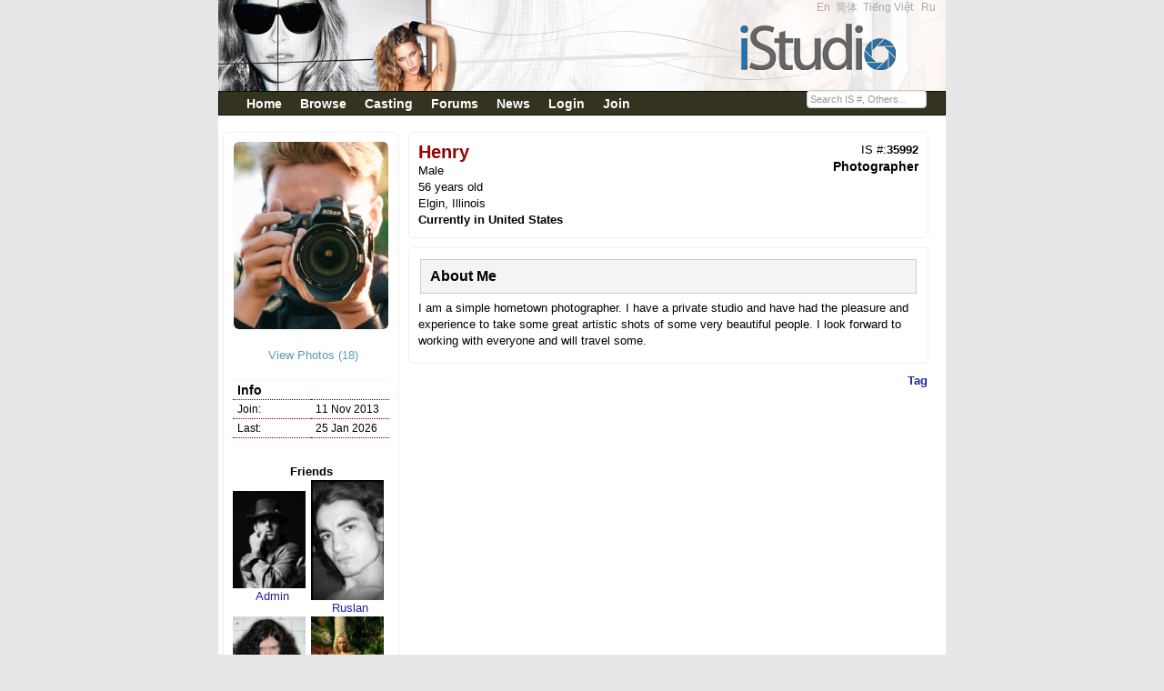

--- FILE ---
content_type: text/html;charset=UTF-8
request_url: https://istudio.com/35992
body_size: 5106
content:
<!DOCTYPE html PUBLIC "-//W3C//DTD XHTML 1.0 Transitional//EN" "http://www.w3.org/TR/xhtml1/DTD/xhtml1-transitional.dtd"><html xmlns="http://www.w3.org/1999/xhtml"><head><meta content="Apache Tapestry Framework (version 5.3.8)" name="generator"/><meta content="IE=EmulateIE7" http-equiv="X-UA-Compatible"/><title>iStudio - Henry - Photographer - Elgin, Illinois (United States)</title><meta content="text/html; charset=UTF-8" http-equiv="Content-Type"/><meta content="text/css" http-equiv="Content-Style-Type"/><META CONTENT="Henry - Photographer - Elgin, Illinois (United States)" NAME="description"></META><META CONTENT="short models agency,modeling agencies in virginia,short male models,male underwear modeling,posh male models,modeling agencies in birmingham,teenage modeling jobs,toddler modeling agencies,elite male models,modeling agencies in maryland,modeling agencies in philadelphia,english male models,modeling agencies for teenagers,modeling agencies in dallas tx,modeling jobs for teenagers,teenage modeling agencies,commercial modeling agencies,free modeling agencies,modeling and acting agencies,legit modeling agencies,male model jobs,african american male models,how to become a model,male modeling jobs,top male models,janice dickinson modeling agency,print modeling agencies,american male models,modeling agencies in chicago,modeling agencies in michigan,premier model agency,female fitness models,petite modeling agencies,teenage modelling,50 male models,modeling agencies in atlanta,pakistani female models,list of modeling agencies,male model search,male modeling agencies,modeling agencies in los angeles,elite modeling agency,male model agency,teenage modeling,male underwear models,plus size modeling agencies,become a male model,elite model management,loving male models,male model,male modeling,top female models,elite models,modeling portfolio,model agencys,male models wanted,baby modeling agencies,female fashion models,female model,local modeling agencies,become a model,model portfolios,model agency,models wanted,modeling agency,female models wanted,model portfolio,female models" NAME="keywords"></META><link href="/assets/150f1f4da41cc5aa/ctx/favicon.ico" type="image/x-icon" rel="shortcut icon"/><meta content="width=device-width, initial-scale=0.9" name="viewport"/><!-- social (fb) --><meta content="iStudio - Henry - Photographer - Elgin, Illinois (United States)" property="og:title"/><meta content="article" property="og:type"/><meta content="http://istudio.com/35992/" property="og:url"/><meta content="http://istudio.com/thumbnail/35992/T" property="og:image"/><meta content="iStudio" property="og:site_name"/><meta content="Henry - Photographer - Elgin, Illinois (United States)" property="og:description"/><meta content="162340620487520" property="fb:app_id"/><!-- end social (fb) --><!-- Place this tag in your head or just before your close body tag --><script src="/assets/150f1f4da41cc5aa/stack/en/core.js" type="text/javascript"></script><script src="/assets/150f1f4da41cc5aa/ctx/js/jquery-1.7.1.js" type="text/javascript"></script><script src="/assets/150f1f4da41cc5aa/ctx/js/underscore-min.js" type="text/javascript"></script><script src="/assets/150f1f4da41cc5aa/ctx/js/jquery.watermark.min.js" type="text/javascript"></script><script src="https://apis.google.com/js/plusone.js" type="text/javascript"></script><link type="text/css" rel="stylesheet" href="/assets/150f1f4da41cc5aa/core/default.css"/><link type="text/css" rel="stylesheet" href="/assets/150f1f4da41cc5aa/core/tapestry-console.css"/><link type="text/css" rel="stylesheet" href="/assets/150f1f4da41cc5aa/core/t5-alerts.css"/><link type="text/css" rel="stylesheet" href="/assets/150f1f4da41cc5aa/core/tree.css"/><link type="text/css" rel="stylesheet" href="/assets/150f1f4da41cc5aa/ctx/css/master2.css"/><link type="text/css" rel="stylesheet" href="/assets/150f1f4da41cc5aa/ctx/bootstrap2/css/bootstrap.min.css"/><style type="text/css">
/* overwrite bootstrap 2.2.x*/
.is_label {
font-size:0.9em;
color:#d6d5d5;
margin-top:2px;
}
#is_no {
font-size:0.8em;
}
.is_input {
margin:0px;
padding:0px;
margin-top:3px;
background:#333333 none repeat scroll 0%;
border:1px solid #999999;
color:#FFFFFF;
font-size:0.9em;
width:130px;
}
html, body {
font-size: 13px;
line-height:1.2em;
color:#000000;
background-color:#E7E7E7;
}
.navbar-inner {
-webkit-border-radius: 0px;
-moz-border-radius: 0px;
border-radius: 0px;
filter: progid:DXImageTransform.Microsoft.gradient(startColorstr='#ff33331f',endColorstr='#ff33331f',GradientType=0);
-webkit-box-shadow: 0 1px 4px rgba(0,0,0,0.065);
-moz-box-shadow: 0 1px 4px rgba(0,0,0,0.065);
box-shadow: 0 1px 4px rgba(0,0,0,0.065);
}
</style></head><body><div id="fb-root"></div><script>window.fbAsyncInit = function() {
FB.init({appId: '162340620487520',cookie: true,status: true,xfbml: true});
};
(function() {
var e = document.createElement('script');
e.type = 'text/javascript';
e.src = document.location.protocol + '//connect.facebook.net/en_US/all.js';
e.async = true;
document.getElementById('fb-root').appendChild(e);}());
</script><div id="page-container"><div id="header"><div class="is_link3" style="float:right; margin-right:5px;"><span style="margin:0px;padding:0px;"><a href="/en">En</a> 
<a href="/zh">简体</a> 
<a href="/vi">Tiếng Việt</a>  
<a href="/ru">Ru</a>  
</span></div></div><div class="navbar navbar"><div style2="padding-top:5px;" class="navbar-inner"><div style="font-size:1.1em;font-weight:bold; vertical-align:middle;" class="container"><a data-target=".nav-collapse" data-toggle="collapse" class="btn btn-navbar"><span class="icon-bar"></span><span class="icon-bar"></span><span class="icon-bar"></span></a><div class="nav-collapse"><ul class="nav"><li class=""><a class="hmenu" href="/home">Home</a></li><li class=""><a class="hmenu" href="/search/browse">Browse</a></li><li class=""><a class="hmenu" href="/castingcalls/123">Casting</a></li><li class=""><a class="hmenu" href="http://forums.istudio.com/index.php?lang=en">Forums</a></li><li class=""><a class="hmenu" href="/news/list">News</a></li><li class=""><a class="hmenu" href="/login/mymessages">Login</a></li><li><a class="hmenu" href="/register">Join</a></li></ul><form class="navbar-search pull-right" action="/index.layout.is_no_form" method="post" id="is_no_form"><div class="t-invisible"><input value="35992" name="t:ac" type="hidden"></input><input value="FPYS3ZAeQt/0A68HkZ4PKZsBA9U=:H4sIAAAAAAAAAFvzloG1XIRByDMvJbXCKiexMr+0RC+zOD4vv7iIwTS/[base64]" name="t:formdata" type="hidden"></input></div><input title="IS #" style="margin:0px;padding:0px; width:130px;" class="span3" id="is_no" name="is_no" type="text"></input></form></div></div></div></div><div id="content"><style type="text/css">
#measForm {padding-left:10px;}
#rd1 {margin-bottom:5px;}
.aboutme { padding-top:5px; padding-bottom:5px }
.actions {font-size:0.9em;float:right;}
#regBox2 {
border: 1px solid #efefef;
margin : 0px;
padding:10px; font-size:0.90em;
}
#toolbox {
width:773px;
padding-right:10px;
text-align:right;
}
#profile_right img {max-width:550px;}
#social {
}
#social ul {
width: 550px; padding:0px;
}
#social ul li {
float: left;
list-style: none outside none;
/*position: relative;*/
}
.photo { margin-bottom:20px; width:100%; height:100%; position:relative;}
.photo span { width:20px; height:20px;display:inline-block;top:-2px;left:6px; position: absolute; background: url(/images/tp.gif) no-repeat;}
#my_plusone {
padding-bottom:10px; width:100px;
}
</style><script type="text/javascript">
function myClick() { jQuery("#measForm").submit()}
</script><div id="profile_container"><div style="clear:both;"></div><div id="profile_left"><div style="text-align:center"><div id="pic_wrapper"><a href="/35992/photos"><img class="img-rounded" alt="Henry" src="/images/0181/555/tm_834458.jpg"/></a><br/></div><a style="color:#599CB3;" href="/35992/photos"> View Photos (18)</a><br/><br/></div><div class="horiz_line2"></div><div class="info"><table class="profile_left_info"><tr><td style="font-size:1.1em;font-weight:bold;" colspan="2">
Info
</td></tr><tr><td width="80px" class="tdcap">Join:</td><td><span>11 Nov 2013</span></td></tr><tr><td width="80px" class="tdcap">Last:</td><td><span>25 Jan 2026</span></td></tr></table></div><div class="info"><br/><table cellpadding="0" cellspacing="2" width="100%"><caption align="top"><strong> Friends</strong></caption><tr><td><a href="/0001"><img title="Admin" height="100px" width="80px" alt="Admin - iStudio Admin" src="http://cdn3.istudio.com/0000/001/tt_84676.jpg"/></a><br/><div style="text-align:center"><a href="/0001">
Admin
</a></div></td><td><a href="/20659"><img title="Ruslan" height="100px" width="80px" alt="Ruslan" src="http://cdn3.istudio.com/0002/554/tt_85655.jpg"/></a><br/><div style="text-align:center"><a href="/20659">
Ruslan
</a></div></td></tr><tr><td><a href="/2916112"><img title="lovechildk" height="100px" width="80px" alt="lovechildk" src="http://cdn2.istudio.com/0163/474/tt_653506.jpg"/></a><br/><div style="text-align:center"><a href="/2916112">
lovechildk
</a></div></td><td><a href="/355597"><img title="Sasha Style" height="100px" width="80px" alt="Sasha Style" src="http://cdn2.istudio.com/0059/794/tt_794320.jpg"/></a><br/><div style="text-align:center"><a href="/355597">
Sasha
</a></div></td></tr><tr><td><a href="/37875"><img title="Jessica O" height="100px" width="80px" alt="Jessica O" src="/images/0193/387/tt_832577.jpg"/></a><br/><div style="text-align:center"><a href="/37875">
Jessica
</a></div></td></tr></table></div></div><!-- end of profile left  --><div class="is_link" id="profile_right"><div style="float:left;width:50%"><span class="links" style="font-size:1.5em;color:#990000;"><strong><h1 style="line-height:1.2em;">Henry</h1></strong></span><br/>
Male<br/>
56 years old<br/><!--${CurrentAddress}<br />--><span>Elgin, Illinois</span><br/><b>Currently in United States</b><br/></div><div style="float:right;"><span style="float:right;">IS #:<b>35992</b></span><br/><span style="float:right;font-weight:bold;color:darkred;font-size:1.1em;text-align:right;"><b><span class="photoStatsView">Photographer</span></b></span><br/></div><div style="clear:both;"></div><div><div class="t-zone" id="output"></div></div></div><div id="profile_right"><h3> About Me</h3><div class="aboutme"><div>I am a simple hometown photographer. I have a private studio and have had the pleasure and experience to take some great artistic shots of some very beautiful people. I look forward to working with everyone and will travel some. </div></div></div><div style="float:right;margin-right:20px;margin-bottom:10px;"><a href="/posttag/35992"><b>Tag</b></a></div><div style="clear:both;"></div></div></div><div></div><div id="footer"><div style="float:left;"><strong>@2018 iStudio Ltd. All Rights Reserved.</strong></div><div style="font-size:0.8em;" id="altnav"><a target="_blank" href="/company">The Company</a> -
<a target="_blank" href="http://www.onemodelplace.com/"><b>OMP</b></a> -
<a href="/info/privacy">Privacy</a> -
<a href="/info/faq">FAQ</a> -
<a href="/contactus">Contact Us</a> -
<a href="/info/terms">Terms</a> -
<a target="_blank" href="http://www.istudio.com/agencies/">Agencies</a> -
<a title="(US/CT/Fairfield)" href="/info/links">Links</a>   
</div><div style="clear:both;"></div></div><script type="text/javascript">
var gaJsHost = (("https:" == document.location.protocol) ? "https://ssl." :
"http://www.");
document.write(unescape("%3Cscript src='" + gaJsHost +
"google-analytics.com/ga.js' type='text/javascript'%3E%3C/script%3E"));
</script><script type="text/javascript">
try {
var pageTracker = _gat._getTracker("UA-15502758-3");
pageTracker._setDomainName(".istudio.com");
pageTracker._setCustomVar(1, "memberType", "viewer", 1);
pageTracker._trackPageview();
} catch(err) {
}</script></div><script>
jQuery(document).ready(function(){
jQuery("#is_no").watermark(" " + "Search IS #, Others...");
});
</script><script type="text/javascript">Tapestry.onDOMLoaded(function() {
Tapestry.init({"formEventManager":[{"formId":"is_no_form","validate":{"submit":false,"blur":false}}]});
var expires = new Date();
expires.setTime(expires.getTime() + 30*24*60*60*1000);
document.cookie = 'TimeZoneOffset=' + new Date().getTimezoneOffset() * -1 + ";expires=" + expires.toGMTString() + ";path=/";
Tapestry.init({"zone":[{"update":"highlight","element":"output","show":"show"}]});
});
</script></body></html>

--- FILE ---
content_type: text/javascript
request_url: https://istudio.com/assets/150f1f4da41cc5aa/stack/en/core.js
body_size: 353894
content:

/* /assets/150f1f4da41cc5aa/core/underscore_1_3_3.js */;
//     Underscore.js 1.3.3
//     (c) 2009-2012 Jeremy Ashkenas, DocumentCloud Inc.
//     Underscore is freely distributable under the MIT license.
//     Portions of Underscore are inspired or borrowed from Prototype,
//     Oliver Steele's Functional, and John Resig's Micro-Templating.
//     For all details and documentation:
//     http://documentcloud.github.com/underscore

(function() {

  // Baseline setup
  // --------------

  // Establish the root object, `window` in the browser, or `global` on the server.
  var root = this;

  // Save the previous value of the `_` variable.
  var previousUnderscore = root._;

  // Establish the object that gets returned to break out of a loop iteration.
  var breaker = {};

  // Save bytes in the minified (but not gzipped) version:
  var ArrayProto = Array.prototype, ObjProto = Object.prototype, FuncProto = Function.prototype;

  // Create quick reference variables for speed access to core prototypes.
  var slice            = ArrayProto.slice,
      unshift          = ArrayProto.unshift,
      toString         = ObjProto.toString,
      hasOwnProperty   = ObjProto.hasOwnProperty;

  // All **ECMAScript 5** native function implementations that we hope to use
  // are declared here.
  var
    nativeForEach      = ArrayProto.forEach,
    nativeMap          = ArrayProto.map,
    nativeReduce       = ArrayProto.reduce,
    nativeReduceRight  = ArrayProto.reduceRight,
    nativeFilter       = ArrayProto.filter,
    nativeEvery        = ArrayProto.every,
    nativeSome         = ArrayProto.some,
    nativeIndexOf      = ArrayProto.indexOf,
    nativeLastIndexOf  = ArrayProto.lastIndexOf,
    nativeIsArray      = Array.isArray,
    nativeKeys         = Object.keys,
    nativeBind         = FuncProto.bind;

  // Create a safe reference to the Underscore object for use below.
  var _ = function(obj) { return new wrapper(obj); };

  // Export the Underscore object for **Node.js**, with
  // backwards-compatibility for the old `require()` API. If we're in
  // the browser, add `_` as a global object via a string identifier,
  // for Closure Compiler "advanced" mode.
  if (typeof exports !== 'undefined') {
    if (typeof module !== 'undefined' && module.exports) {
      exports = module.exports = _;
    }
    exports._ = _;
  } else {
    root['_'] = _;
  }

  // Current version.
  _.VERSION = '1.3.3';

  // Collection Functions
  // --------------------

  // The cornerstone, an `each` implementation, aka `forEach`.
  // Handles objects with the built-in `forEach`, arrays, and raw objects.
  // Delegates to **ECMAScript 5**'s native `forEach` if available.
  var each = _.each = _.forEach = function(obj, iterator, context) {
    if (obj == null) return;
    if (nativeForEach && obj.forEach === nativeForEach) {
      obj.forEach(iterator, context);
    } else if (obj.length === +obj.length) {
      for (var i = 0, l = obj.length; i < l; i++) {
        if (i in obj && iterator.call(context, obj[i], i, obj) === breaker) return;
      }
    } else {
      for (var key in obj) {
        if (_.has(obj, key)) {
          if (iterator.call(context, obj[key], key, obj) === breaker) return;
        }
      }
    }
  };

  // Return the results of applying the iterator to each element.
  // Delegates to **ECMAScript 5**'s native `map` if available.
  _.map = _.collect = function(obj, iterator, context) {
    var results = [];
    if (obj == null) return results;
    if (nativeMap && obj.map === nativeMap) return obj.map(iterator, context);
    each(obj, function(value, index, list) {
      results[results.length] = iterator.call(context, value, index, list);
    });
    if (obj.length === +obj.length) results.length = obj.length;
    return results;
  };

  // **Reduce** builds up a single result from a list of values, aka `inject`,
  // or `foldl`. Delegates to **ECMAScript 5**'s native `reduce` if available.
  _.reduce = _.foldl = _.inject = function(obj, iterator, memo, context) {
    var initial = arguments.length > 2;
    if (obj == null) obj = [];
    if (nativeReduce && obj.reduce === nativeReduce) {
      if (context) iterator = _.bind(iterator, context);
      return initial ? obj.reduce(iterator, memo) : obj.reduce(iterator);
    }
    each(obj, function(value, index, list) {
      if (!initial) {
        memo = value;
        initial = true;
      } else {
        memo = iterator.call(context, memo, value, index, list);
      }
    });
    if (!initial) throw new TypeError('Reduce of empty array with no initial value');
    return memo;
  };

  // The right-associative version of reduce, also known as `foldr`.
  // Delegates to **ECMAScript 5**'s native `reduceRight` if available.
  _.reduceRight = _.foldr = function(obj, iterator, memo, context) {
    var initial = arguments.length > 2;
    if (obj == null) obj = [];
    if (nativeReduceRight && obj.reduceRight === nativeReduceRight) {
      if (context) iterator = _.bind(iterator, context);
      return initial ? obj.reduceRight(iterator, memo) : obj.reduceRight(iterator);
    }
    var reversed = _.toArray(obj).reverse();
    if (context && !initial) iterator = _.bind(iterator, context);
    return initial ? _.reduce(reversed, iterator, memo, context) : _.reduce(reversed, iterator);
  };

  // Return the first value which passes a truth test. Aliased as `detect`.
  _.find = _.detect = function(obj, iterator, context) {
    var result;
    any(obj, function(value, index, list) {
      if (iterator.call(context, value, index, list)) {
        result = value;
        return true;
      }
    });
    return result;
  };

  // Return all the elements that pass a truth test.
  // Delegates to **ECMAScript 5**'s native `filter` if available.
  // Aliased as `select`.
  _.filter = _.select = function(obj, iterator, context) {
    var results = [];
    if (obj == null) return results;
    if (nativeFilter && obj.filter === nativeFilter) return obj.filter(iterator, context);
    each(obj, function(value, index, list) {
      if (iterator.call(context, value, index, list)) results[results.length] = value;
    });
    return results;
  };

  // Return all the elements for which a truth test fails.
  _.reject = function(obj, iterator, context) {
    var results = [];
    if (obj == null) return results;
    each(obj, function(value, index, list) {
      if (!iterator.call(context, value, index, list)) results[results.length] = value;
    });
    return results;
  };

  // Determine whether all of the elements match a truth test.
  // Delegates to **ECMAScript 5**'s native `every` if available.
  // Aliased as `all`.
  _.every = _.all = function(obj, iterator, context) {
    var result = true;
    if (obj == null) return result;
    if (nativeEvery && obj.every === nativeEvery) return obj.every(iterator, context);
    each(obj, function(value, index, list) {
      if (!(result = result && iterator.call(context, value, index, list))) return breaker;
    });
    return !!result;
  };

  // Determine if at least one element in the object matches a truth test.
  // Delegates to **ECMAScript 5**'s native `some` if available.
  // Aliased as `any`.
  var any = _.some = _.any = function(obj, iterator, context) {
    iterator || (iterator = _.identity);
    var result = false;
    if (obj == null) return result;
    if (nativeSome && obj.some === nativeSome) return obj.some(iterator, context);
    each(obj, function(value, index, list) {
      if (result || (result = iterator.call(context, value, index, list))) return breaker;
    });
    return !!result;
  };

  // Determine if a given value is included in the array or object using `===`.
  // Aliased as `contains`.
  _.include = _.contains = function(obj, target) {
    var found = false;
    if (obj == null) return found;
    if (nativeIndexOf && obj.indexOf === nativeIndexOf) return obj.indexOf(target) != -1;
    found = any(obj, function(value) {
      return value === target;
    });
    return found;
  };

  // Invoke a method (with arguments) on every item in a collection.
  _.invoke = function(obj, method) {
    var args = slice.call(arguments, 2);
    return _.map(obj, function(value) {
      return (_.isFunction(method) ? method || value : value[method]).apply(value, args);
    });
  };

  // Convenience version of a common use case of `map`: fetching a property.
  _.pluck = function(obj, key) {
    return _.map(obj, function(value){ return value[key]; });
  };

  // Return the maximum element or (element-based computation).
  _.max = function(obj, iterator, context) {
    if (!iterator && _.isArray(obj) && obj[0] === +obj[0]) return Math.max.apply(Math, obj);
    if (!iterator && _.isEmpty(obj)) return -Infinity;
    var result = {computed : -Infinity};
    each(obj, function(value, index, list) {
      var computed = iterator ? iterator.call(context, value, index, list) : value;
      computed >= result.computed && (result = {value : value, computed : computed});
    });
    return result.value;
  };

  // Return the minimum element (or element-based computation).
  _.min = function(obj, iterator, context) {
    if (!iterator && _.isArray(obj) && obj[0] === +obj[0]) return Math.min.apply(Math, obj);
    if (!iterator && _.isEmpty(obj)) return Infinity;
    var result = {computed : Infinity};
    each(obj, function(value, index, list) {
      var computed = iterator ? iterator.call(context, value, index, list) : value;
      computed < result.computed && (result = {value : value, computed : computed});
    });
    return result.value;
  };

  // Shuffle an array.
  _.shuffle = function(obj) {
    var shuffled = [], rand;
    each(obj, function(value, index, list) {
      rand = Math.floor(Math.random() * (index + 1));
      shuffled[index] = shuffled[rand];
      shuffled[rand] = value;
    });
    return shuffled;
  };

  // Sort the object's values by a criterion produced by an iterator.
  _.sortBy = function(obj, val, context) {
    var iterator = _.isFunction(val) ? val : function(obj) { return obj[val]; };
    return _.pluck(_.map(obj, function(value, index, list) {
      return {
        value : value,
        criteria : iterator.call(context, value, index, list)
      };
    }).sort(function(left, right) {
      var a = left.criteria, b = right.criteria;
      if (a === void 0) return 1;
      if (b === void 0) return -1;
      return a < b ? -1 : a > b ? 1 : 0;
    }), 'value');
  };

  // Groups the object's values by a criterion. Pass either a string attribute
  // to group by, or a function that returns the criterion.
  _.groupBy = function(obj, val) {
    var result = {};
    var iterator = _.isFunction(val) ? val : function(obj) { return obj[val]; };
    each(obj, function(value, index) {
      var key = iterator(value, index);
      (result[key] || (result[key] = [])).push(value);
    });
    return result;
  };

  // Use a comparator function to figure out at what index an object should
  // be inserted so as to maintain order. Uses binary search.
  _.sortedIndex = function(array, obj, iterator) {
    iterator || (iterator = _.identity);
    var low = 0, high = array.length;
    while (low < high) {
      var mid = (low + high) >> 1;
      iterator(array[mid]) < iterator(obj) ? low = mid + 1 : high = mid;
    }
    return low;
  };

  // Safely convert anything iterable into a real, live array.
  _.toArray = function(obj) {
    if (!obj)                                     return [];
    if (_.isArray(obj))                           return slice.call(obj);
    if (_.isArguments(obj))                       return slice.call(obj);
    if (obj.toArray && _.isFunction(obj.toArray)) return obj.toArray();
    return _.values(obj);
  };

  // Return the number of elements in an object.
  _.size = function(obj) {
    return _.isArray(obj) ? obj.length : _.keys(obj).length;
  };

  // Array Functions
  // ---------------

  // Get the first element of an array. Passing **n** will return the first N
  // values in the array. Aliased as `head` and `take`. The **guard** check
  // allows it to work with `_.map`.
  _.first = _.head = _.take = function(array, n, guard) {
    return (n != null) && !guard ? slice.call(array, 0, n) : array[0];
  };

  // Returns everything but the last entry of the array. Especcialy useful on
  // the arguments object. Passing **n** will return all the values in
  // the array, excluding the last N. The **guard** check allows it to work with
  // `_.map`.
  _.initial = function(array, n, guard) {
    return slice.call(array, 0, array.length - ((n == null) || guard ? 1 : n));
  };

  // Get the last element of an array. Passing **n** will return the last N
  // values in the array. The **guard** check allows it to work with `_.map`.
  _.last = function(array, n, guard) {
    if ((n != null) && !guard) {
      return slice.call(array, Math.max(array.length - n, 0));
    } else {
      return array[array.length - 1];
    }
  };

  // Returns everything but the first entry of the array. Aliased as `tail`.
  // Especially useful on the arguments object. Passing an **index** will return
  // the rest of the values in the array from that index onward. The **guard**
  // check allows it to work with `_.map`.
  _.rest = _.tail = function(array, index, guard) {
    return slice.call(array, (index == null) || guard ? 1 : index);
  };

  // Trim out all falsy values from an array.
  _.compact = function(array) {
    return _.filter(array, function(value){ return !!value; });
  };

  // Return a completely flattened version of an array.
  _.flatten = function(array, shallow) {
    return _.reduce(array, function(memo, value) {
      if (_.isArray(value)) return memo.concat(shallow ? value : _.flatten(value));
      memo[memo.length] = value;
      return memo;
    }, []);
  };

  // Return a version of the array that does not contain the specified value(s).
  _.without = function(array) {
    return _.difference(array, slice.call(arguments, 1));
  };

  // Produce a duplicate-free version of the array. If the array has already
  // been sorted, you have the option of using a faster algorithm.
  // Aliased as `unique`.
  _.uniq = _.unique = function(array, isSorted, iterator) {
    var initial = iterator ? _.map(array, iterator) : array;
    var results = [];
    // The `isSorted` flag is irrelevant if the array only contains two elements.
    if (array.length < 3) isSorted = true;
    _.reduce(initial, function (memo, value, index) {
      if (isSorted ? _.last(memo) !== value || !memo.length : !_.include(memo, value)) {
        memo.push(value);
        results.push(array[index]);
      }
      return memo;
    }, []);
    return results;
  };

  // Produce an array that contains the union: each distinct element from all of
  // the passed-in arrays.
  _.union = function() {
    return _.uniq(_.flatten(arguments, true));
  };

  // Produce an array that contains every item shared between all the
  // passed-in arrays. (Aliased as "intersect" for back-compat.)
  _.intersection = _.intersect = function(array) {
    var rest = slice.call(arguments, 1);
    return _.filter(_.uniq(array), function(item) {
      return _.every(rest, function(other) {
        return _.indexOf(other, item) >= 0;
      });
    });
  };

  // Take the difference between one array and a number of other arrays.
  // Only the elements present in just the first array will remain.
  _.difference = function(array) {
    var rest = _.flatten(slice.call(arguments, 1), true);
    return _.filter(array, function(value){ return !_.include(rest, value); });
  };

  // Zip together multiple lists into a single array -- elements that share
  // an index go together.
  _.zip = function() {
    var args = slice.call(arguments);
    var length = _.max(_.pluck(args, 'length'));
    var results = new Array(length);
    for (var i = 0; i < length; i++) results[i] = _.pluck(args, "" + i);
    return results;
  };

  // If the browser doesn't supply us with indexOf (I'm looking at you, **MSIE**),
  // we need this function. Return the position of the first occurrence of an
  // item in an array, or -1 if the item is not included in the array.
  // Delegates to **ECMAScript 5**'s native `indexOf` if available.
  // If the array is large and already in sort order, pass `true`
  // for **isSorted** to use binary search.
  _.indexOf = function(array, item, isSorted) {
    if (array == null) return -1;
    var i, l;
    if (isSorted) {
      i = _.sortedIndex(array, item);
      return array[i] === item ? i : -1;
    }
    if (nativeIndexOf && array.indexOf === nativeIndexOf) return array.indexOf(item);
    for (i = 0, l = array.length; i < l; i++) if (i in array && array[i] === item) return i;
    return -1;
  };

  // Delegates to **ECMAScript 5**'s native `lastIndexOf` if available.
  _.lastIndexOf = function(array, item) {
    if (array == null) return -1;
    if (nativeLastIndexOf && array.lastIndexOf === nativeLastIndexOf) return array.lastIndexOf(item);
    var i = array.length;
    while (i--) if (i in array && array[i] === item) return i;
    return -1;
  };

  // Generate an integer Array containing an arithmetic progression. A port of
  // the native Python `range()` function. See
  // [the Python documentation](http://docs.python.org/library/functions.html#range).
  _.range = function(start, stop, step) {
    if (arguments.length <= 1) {
      stop = start || 0;
      start = 0;
    }
    step = arguments[2] || 1;

    var len = Math.max(Math.ceil((stop - start) / step), 0);
    var idx = 0;
    var range = new Array(len);

    while(idx < len) {
      range[idx++] = start;
      start += step;
    }

    return range;
  };

  // Function (ahem) Functions
  // ------------------

  // Reusable constructor function for prototype setting.
  var ctor = function(){};

  // Create a function bound to a given object (assigning `this`, and arguments,
  // optionally). Binding with arguments is also known as `curry`.
  // Delegates to **ECMAScript 5**'s native `Function.bind` if available.
  // We check for `func.bind` first, to fail fast when `func` is undefined.
  _.bind = function bind(func, context) {
    var bound, args;
    if (func.bind === nativeBind && nativeBind) return nativeBind.apply(func, slice.call(arguments, 1));
    if (!_.isFunction(func)) throw new TypeError;
    args = slice.call(arguments, 2);
    return bound = function() {
      if (!(this instanceof bound)) return func.apply(context, args.concat(slice.call(arguments)));
      ctor.prototype = func.prototype;
      var self = new ctor;
      var result = func.apply(self, args.concat(slice.call(arguments)));
      if (Object(result) === result) return result;
      return self;
    };
  };

  // Bind all of an object's methods to that object. Useful for ensuring that
  // all callbacks defined on an object belong to it.
  _.bindAll = function(obj) {
    var funcs = slice.call(arguments, 1);
    if (funcs.length == 0) funcs = _.functions(obj);
    each(funcs, function(f) { obj[f] = _.bind(obj[f], obj); });
    return obj;
  };

  // Memoize an expensive function by storing its results.
  _.memoize = function(func, hasher) {
    var memo = {};
    hasher || (hasher = _.identity);
    return function() {
      var key = hasher.apply(this, arguments);
      return _.has(memo, key) ? memo[key] : (memo[key] = func.apply(this, arguments));
    };
  };

  // Delays a function for the given number of milliseconds, and then calls
  // it with the arguments supplied.
  _.delay = function(func, wait) {
    var args = slice.call(arguments, 2);
    return setTimeout(function(){ return func.apply(null, args); }, wait);
  };

  // Defers a function, scheduling it to run after the current call stack has
  // cleared.
  _.defer = function(func) {
    return _.delay.apply(_, [func, 1].concat(slice.call(arguments, 1)));
  };

  // Returns a function, that, when invoked, will only be triggered at most once
  // during a given window of time.
  _.throttle = function(func, wait) {
    var context, args, timeout, throttling, more, result;
    var whenDone = _.debounce(function(){ more = throttling = false; }, wait);
    return function() {
      context = this; args = arguments;
      var later = function() {
        timeout = null;
        if (more) func.apply(context, args);
        whenDone();
      };
      if (!timeout) timeout = setTimeout(later, wait);
      if (throttling) {
        more = true;
      } else {
        result = func.apply(context, args);
      }
      whenDone();
      throttling = true;
      return result;
    };
  };

  // Returns a function, that, as long as it continues to be invoked, will not
  // be triggered. The function will be called after it stops being called for
  // N milliseconds. If `immediate` is passed, trigger the function on the
  // leading edge, instead of the trailing.
  _.debounce = function(func, wait, immediate) {
    var timeout;
    return function() {
      var context = this, args = arguments;
      var later = function() {
        timeout = null;
        if (!immediate) func.apply(context, args);
      };
      if (immediate && !timeout) func.apply(context, args);
      clearTimeout(timeout);
      timeout = setTimeout(later, wait);
    };
  };

  // Returns a function that will be executed at most one time, no matter how
  // often you call it. Useful for lazy initialization.
  _.once = function(func) {
    var ran = false, memo;
    return function() {
      if (ran) return memo;
      ran = true;
      return memo = func.apply(this, arguments);
    };
  };

  // Returns the first function passed as an argument to the second,
  // allowing you to adjust arguments, run code before and after, and
  // conditionally execute the original function.
  _.wrap = function(func, wrapper) {
    return function() {
      var args = [func].concat(slice.call(arguments, 0));
      return wrapper.apply(this, args);
    };
  };

  // Returns a function that is the composition of a list of functions, each
  // consuming the return value of the function that follows.
  _.compose = function() {
    var funcs = arguments;
    return function() {
      var args = arguments;
      for (var i = funcs.length - 1; i >= 0; i--) {
        args = [funcs[i].apply(this, args)];
      }
      return args[0];
    };
  };

  // Returns a function that will only be executed after being called N times.
  _.after = function(times, func) {
    if (times <= 0) return func();
    return function() {
      if (--times < 1) { return func.apply(this, arguments); }
    };
  };

  // Object Functions
  // ----------------

  // Retrieve the names of an object's properties.
  // Delegates to **ECMAScript 5**'s native `Object.keys`
  _.keys = nativeKeys || function(obj) {
    if (obj !== Object(obj)) throw new TypeError('Invalid object');
    var keys = [];
    for (var key in obj) if (_.has(obj, key)) keys[keys.length] = key;
    return keys;
  };

  // Retrieve the values of an object's properties.
  _.values = function(obj) {
    return _.map(obj, _.identity);
  };

  // Return a sorted list of the function names available on the object.
  // Aliased as `methods`
  _.functions = _.methods = function(obj) {
    var names = [];
    for (var key in obj) {
      if (_.isFunction(obj[key])) names.push(key);
    }
    return names.sort();
  };

  // Extend a given object with all the properties in passed-in object(s).
  _.extend = function(obj) {
    each(slice.call(arguments, 1), function(source) {
      for (var prop in source) {
        obj[prop] = source[prop];
      }
    });
    return obj;
  };

  // Return a copy of the object only containing the whitelisted properties.
  _.pick = function(obj) {
    var result = {};
    each(_.flatten(slice.call(arguments, 1)), function(key) {
      if (key in obj) result[key] = obj[key];
    });
    return result;
  };

  // Fill in a given object with default properties.
  _.defaults = function(obj) {
    each(slice.call(arguments, 1), function(source) {
      for (var prop in source) {
        if (obj[prop] == null) obj[prop] = source[prop];
      }
    });
    return obj;
  };

  // Create a (shallow-cloned) duplicate of an object.
  _.clone = function(obj) {
    if (!_.isObject(obj)) return obj;
    return _.isArray(obj) ? obj.slice() : _.extend({}, obj);
  };

  // Invokes interceptor with the obj, and then returns obj.
  // The primary purpose of this method is to "tap into" a method chain, in
  // order to perform operations on intermediate results within the chain.
  _.tap = function(obj, interceptor) {
    interceptor(obj);
    return obj;
  };

  // Internal recursive comparison function.
  function eq(a, b, stack) {
    // Identical objects are equal. `0 === -0`, but they aren't identical.
    // See the Harmony `egal` proposal: http://wiki.ecmascript.org/doku.php?id=harmony:egal.
    if (a === b) return a !== 0 || 1 / a == 1 / b;
    // A strict comparison is necessary because `null == undefined`.
    if (a == null || b == null) return a === b;
    // Unwrap any wrapped objects.
    if (a._chain) a = a._wrapped;
    if (b._chain) b = b._wrapped;
    // Invoke a custom `isEqual` method if one is provided.
    if (a.isEqual && _.isFunction(a.isEqual)) return a.isEqual(b);
    if (b.isEqual && _.isFunction(b.isEqual)) return b.isEqual(a);
    // Compare `[[Class]]` names.
    var className = toString.call(a);
    if (className != toString.call(b)) return false;
    switch (className) {
      // Strings, numbers, dates, and booleans are compared by value.
      case '[object String]':
        // Primitives and their corresponding object wrappers are equivalent; thus, `"5"` is
        // equivalent to `new String("5")`.
        return a == String(b);
      case '[object Number]':
        // `NaN`s are equivalent, but non-reflexive. An `egal` comparison is performed for
        // other numeric values.
        return a != +a ? b != +b : (a == 0 ? 1 / a == 1 / b : a == +b);
      case '[object Date]':
      case '[object Boolean]':
        // Coerce dates and booleans to numeric primitive values. Dates are compared by their
        // millisecond representations. Note that invalid dates with millisecond representations
        // of `NaN` are not equivalent.
        return +a == +b;
      // RegExps are compared by their source patterns and flags.
      case '[object RegExp]':
        return a.source == b.source &&
               a.global == b.global &&
               a.multiline == b.multiline &&
               a.ignoreCase == b.ignoreCase;
    }
    if (typeof a != 'object' || typeof b != 'object') return false;
    // Assume equality for cyclic structures. The algorithm for detecting cyclic
    // structures is adapted from ES 5.1 section 15.12.3, abstract operation `JO`.
    var length = stack.length;
    while (length--) {
      // Linear search. Performance is inversely proportional to the number of
      // unique nested structures.
      if (stack[length] == a) return true;
    }
    // Add the first object to the stack of traversed objects.
    stack.push(a);
    var size = 0, result = true;
    // Recursively compare objects and arrays.
    if (className == '[object Array]') {
      // Compare array lengths to determine if a deep comparison is necessary.
      size = a.length;
      result = size == b.length;
      if (result) {
        // Deep compare the contents, ignoring non-numeric properties.
        while (size--) {
          // Ensure commutative equality for sparse arrays.
          if (!(result = size in a == size in b && eq(a[size], b[size], stack))) break;
        }
      }
    } else {
      // Objects with different constructors are not equivalent.
      if ('constructor' in a != 'constructor' in b || a.constructor != b.constructor) return false;
      // Deep compare objects.
      for (var key in a) {
        if (_.has(a, key)) {
          // Count the expected number of properties.
          size++;
          // Deep compare each member.
          if (!(result = _.has(b, key) && eq(a[key], b[key], stack))) break;
        }
      }
      // Ensure that both objects contain the same number of properties.
      if (result) {
        for (key in b) {
          if (_.has(b, key) && !(size--)) break;
        }
        result = !size;
      }
    }
    // Remove the first object from the stack of traversed objects.
    stack.pop();
    return result;
  }

  // Perform a deep comparison to check if two objects are equal.
  _.isEqual = function(a, b) {
    return eq(a, b, []);
  };

  // Is a given array, string, or object empty?
  // An "empty" object has no enumerable own-properties.
  _.isEmpty = function(obj) {
    if (obj == null) return true;
    if (_.isArray(obj) || _.isString(obj)) return obj.length === 0;
    for (var key in obj) if (_.has(obj, key)) return false;
    return true;
  };

  // Is a given value a DOM element?
  _.isElement = function(obj) {
    return !!(obj && obj.nodeType == 1);
  };

  // Is a given value an array?
  // Delegates to ECMA5's native Array.isArray
  _.isArray = nativeIsArray || function(obj) {
    return toString.call(obj) == '[object Array]';
  };

  // Is a given variable an object?
  _.isObject = function(obj) {
    return obj === Object(obj);
  };

  // Is a given variable an arguments object?
  _.isArguments = function(obj) {
    return toString.call(obj) == '[object Arguments]';
  };
  if (!_.isArguments(arguments)) {
    _.isArguments = function(obj) {
      return !!(obj && _.has(obj, 'callee'));
    };
  }

  // Is a given value a function?
  _.isFunction = function(obj) {
    return toString.call(obj) == '[object Function]';
  };

  // Is a given value a string?
  _.isString = function(obj) {
    return toString.call(obj) == '[object String]';
  };

  // Is a given value a number?
  _.isNumber = function(obj) {
    return toString.call(obj) == '[object Number]';
  };

  // Is a given object a finite number?
  _.isFinite = function(obj) {
    return _.isNumber(obj) && isFinite(obj);
  };

  // Is the given value `NaN`?
  _.isNaN = function(obj) {
    // `NaN` is the only value for which `===` is not reflexive.
    return obj !== obj;
  };

  // Is a given value a boolean?
  _.isBoolean = function(obj) {
    return obj === true || obj === false || toString.call(obj) == '[object Boolean]';
  };

  // Is a given value a date?
  _.isDate = function(obj) {
    return toString.call(obj) == '[object Date]';
  };

  // Is the given value a regular expression?
  _.isRegExp = function(obj) {
    return toString.call(obj) == '[object RegExp]';
  };

  // Is a given value equal to null?
  _.isNull = function(obj) {
    return obj === null;
  };

  // Is a given variable undefined?
  _.isUndefined = function(obj) {
    return obj === void 0;
  };

  // Has own property?
  _.has = function(obj, key) {
    return hasOwnProperty.call(obj, key);
  };

  // Utility Functions
  // -----------------

  // Run Underscore.js in *noConflict* mode, returning the `_` variable to its
  // previous owner. Returns a reference to the Underscore object.
  _.noConflict = function() {
    root._ = previousUnderscore;
    return this;
  };

  // Keep the identity function around for default iterators.
  _.identity = function(value) {
    return value;
  };

  // Run a function **n** times.
  _.times = function (n, iterator, context) {
    for (var i = 0; i < n; i++) iterator.call(context, i);
  };

  // Escape a string for HTML interpolation.
  _.escape = function(string) {
    return (''+string).replace(/&/g, '&amp;').replace(/</g, '&lt;').replace(/>/g, '&gt;').replace(/"/g, '&quot;').replace(/'/g, '&#x27;').replace(/\//g,'&#x2F;');
  };

  // If the value of the named property is a function then invoke it;
  // otherwise, return it.
  _.result = function(object, property) {
    if (object == null) return null;
    var value = object[property];
    return _.isFunction(value) ? value.call(object) : value;
  };

  // Add your own custom functions to the Underscore object, ensuring that
  // they're correctly added to the OOP wrapper as well.
  _.mixin = function(obj) {
    each(_.functions(obj), function(name){
      addToWrapper(name, _[name] = obj[name]);
    });
  };

  // Generate a unique integer id (unique within the entire client session).
  // Useful for temporary DOM ids.
  var idCounter = 0;
  _.uniqueId = function(prefix) {
    var id = idCounter++;
    return prefix ? prefix + id : id;
  };

  // By default, Underscore uses ERB-style template delimiters, change the
  // following template settings to use alternative delimiters.
  _.templateSettings = {
    evaluate    : /<%([\s\S]+?)%>/g,
    interpolate : /<%=([\s\S]+?)%>/g,
    escape      : /<%-([\s\S]+?)%>/g
  };

  // When customizing `templateSettings`, if you don't want to define an
  // interpolation, evaluation or escaping regex, we need one that is
  // guaranteed not to match.
  var noMatch = /.^/;

  // Certain characters need to be escaped so that they can be put into a
  // string literal.
  var escapes = {
    '\\': '\\',
    "'": "'",
    'r': '\r',
    'n': '\n',
    't': '\t',
    'u2028': '\u2028',
    'u2029': '\u2029'
  };

  for (var p in escapes) escapes[escapes[p]] = p;
  var escaper = /\\|'|\r|\n|\t|\u2028|\u2029/g;
  var unescaper = /\\(\\|'|r|n|t|u2028|u2029)/g;

  // Within an interpolation, evaluation, or escaping, remove HTML escaping
  // that had been previously added.
  var unescape = function(code) {
    return code.replace(unescaper, function(match, escape) {
      return escapes[escape];
    });
  };

  // JavaScript micro-templating, similar to John Resig's implementation.
  // Underscore templating handles arbitrary delimiters, preserves whitespace,
  // and correctly escapes quotes within interpolated code.
  _.template = function(text, data, settings) {
    settings = _.defaults(settings || {}, _.templateSettings);

    // Compile the template source, taking care to escape characters that
    // cannot be included in a string literal and then unescape them in code
    // blocks.
    var source = "__p+='" + text
      .replace(escaper, function(match) {
        return '\\' + escapes[match];
      })
      .replace(settings.escape || noMatch, function(match, code) {
        return "'+\n_.escape(" + unescape(code) + ")+\n'";
      })
      .replace(settings.interpolate || noMatch, function(match, code) {
        return "'+\n(" + unescape(code) + ")+\n'";
      })
      .replace(settings.evaluate || noMatch, function(match, code) {
        return "';\n" + unescape(code) + "\n;__p+='";
      }) + "';\n";

    // If a variable is not specified, place data values in local scope.
    if (!settings.variable) source = 'with(obj||{}){\n' + source + '}\n';

    source = "var __p='';" +
      "var print=function(){__p+=Array.prototype.join.call(arguments, '')};\n" +
      source + "return __p;\n";

    var render = new Function(settings.variable || 'obj', '_', source);
    if (data) return render(data, _);
    var template = function(data) {
      return render.call(this, data, _);
    };

    // Provide the compiled function source as a convenience for build time
    // precompilation.
    template.source = 'function(' + (settings.variable || 'obj') + '){\n' +
      source + '}';

    return template;
  };

  // Add a "chain" function, which will delegate to the wrapper.
  _.chain = function(obj) {
    return _(obj).chain();
  };

  // The OOP Wrapper
  // ---------------

  // If Underscore is called as a function, it returns a wrapped object that
  // can be used OO-style. This wrapper holds altered versions of all the
  // underscore functions. Wrapped objects may be chained.
  var wrapper = function(obj) { this._wrapped = obj; };

  // Expose `wrapper.prototype` as `_.prototype`
  _.prototype = wrapper.prototype;

  // Helper function to continue chaining intermediate results.
  var result = function(obj, chain) {
    return chain ? _(obj).chain() : obj;
  };

  // A method to easily add functions to the OOP wrapper.
  var addToWrapper = function(name, func) {
    wrapper.prototype[name] = function() {
      var args = slice.call(arguments);
      unshift.call(args, this._wrapped);
      return result(func.apply(_, args), this._chain);
    };
  };

  // Add all of the Underscore functions to the wrapper object.
  _.mixin(_);

  // Add all mutator Array functions to the wrapper.
  each(['pop', 'push', 'reverse', 'shift', 'sort', 'splice', 'unshift'], function(name) {
    var method = ArrayProto[name];
    wrapper.prototype[name] = function() {
      var wrapped = this._wrapped;
      method.apply(wrapped, arguments);
      var length = wrapped.length;
      if ((name == 'shift' || name == 'splice') && length === 0) delete wrapped[0];
      return result(wrapped, this._chain);
    };
  });

  // Add all accessor Array functions to the wrapper.
  each(['concat', 'join', 'slice'], function(name) {
    var method = ArrayProto[name];
    wrapper.prototype[name] = function() {
      return result(method.apply(this._wrapped, arguments), this._chain);
    };
  });

  // Start chaining a wrapped Underscore object.
  wrapper.prototype.chain = function() {
    this._chain = true;
    return this;
  };

  // Extracts the result from a wrapped and chained object.
  wrapper.prototype.value = function() {
    return this._wrapped;
  };

}).call(this);

/* /assets/150f1f4da41cc5aa/core/scriptaculous_1_9_0/prototype.js */;
/*  Prototype JavaScript framework, version 1.7
 *  (c) 2005-2010 Sam Stephenson
 *
 *  Prototype is freely distributable under the terms of an MIT-style license.
 *  For details, see the Prototype web site: http://www.prototypejs.org/
 *
 *--------------------------------------------------------------------------*/

var Prototype = {

  Version: '1.7',

  Browser: (function(){
    var ua = navigator.userAgent;
    var isOpera = Object.prototype.toString.call(window.opera) == '[object Opera]';
    return {
      IE:             !!window.attachEvent && !isOpera,
      Opera:          isOpera,
      WebKit:         ua.indexOf('AppleWebKit/') > -1,
      Gecko:          ua.indexOf('Gecko') > -1 && ua.indexOf('KHTML') === -1,
      MobileSafari:   /Apple.*Mobile/.test(ua)
    }
  })(),

  BrowserFeatures: {
    XPath: !!document.evaluate,

    SelectorsAPI: !!document.querySelector,

    ElementExtensions: (function() {
      var constructor = window.Element || window.HTMLElement;
      return !!(constructor && constructor.prototype);
    })(),
    SpecificElementExtensions: (function() {
      if (typeof window.HTMLDivElement !== 'undefined')
        return true;

      var div = document.createElement('div'),
          form = document.createElement('form'),
          isSupported = false;

      if (div['__proto__'] && (div['__proto__'] !== form['__proto__'])) {
        isSupported = true;
      }

      div = form = null;

      return isSupported;
    })()
  },

  ScriptFragment: '<script[^>]*>([\\S\\s]*?)<\/script>',
  JSONFilter: /^\/\*-secure-([\s\S]*)\*\/\s*$/,

  emptyFunction: function() { },

  K: function(x) { return x }
};

if (Prototype.Browser.MobileSafari)
  Prototype.BrowserFeatures.SpecificElementExtensions = false;


var Abstract = { };


var Try = {
  these: function() {
    var returnValue;

    for (var i = 0, length = arguments.length; i < length; i++) {
      var lambda = arguments[i];
      try {
        returnValue = lambda();
        break;
      } catch (e) { }
    }

    return returnValue;
  }
};

/* Based on Alex Arnell's inheritance implementation. */

var Class = (function() {

  var IS_DONTENUM_BUGGY = (function(){
    for (var p in { toString: 1 }) {
      if (p === 'toString') return false;
    }
    return true;
  })();

  function subclass() {};
  function create() {
    var parent = null, properties = $A(arguments);
    if (Object.isFunction(properties[0]))
      parent = properties.shift();

    function klass() {
      this.initialize.apply(this, arguments);
    }

    Object.extend(klass, Class.Methods);
    klass.superclass = parent;
    klass.subclasses = [];

    if (parent) {
      subclass.prototype = parent.prototype;
      klass.prototype = new subclass;
      parent.subclasses.push(klass);
    }

    for (var i = 0, length = properties.length; i < length; i++)
      klass.addMethods(properties[i]);

    if (!klass.prototype.initialize)
      klass.prototype.initialize = Prototype.emptyFunction;

    klass.prototype.constructor = klass;
    return klass;
  }

  function addMethods(source) {
    var ancestor   = this.superclass && this.superclass.prototype,
        properties = Object.keys(source);

    if (IS_DONTENUM_BUGGY) {
      if (source.toString != Object.prototype.toString)
        properties.push("toString");
      if (source.valueOf != Object.prototype.valueOf)
        properties.push("valueOf");
    }

    for (var i = 0, length = properties.length; i < length; i++) {
      var property = properties[i], value = source[property];
      if (ancestor && Object.isFunction(value) &&
          value.argumentNames()[0] == "$super") {
        var method = value;
        value = (function(m) {
          return function() { return ancestor[m].apply(this, arguments); };
        })(property).wrap(method);

        value.valueOf = method.valueOf.bind(method);
        value.toString = method.toString.bind(method);
      }
      this.prototype[property] = value;
    }

    return this;
  }

  return {
    create: create,
    Methods: {
      addMethods: addMethods
    }
  };
})();
(function() {

  var _toString = Object.prototype.toString,
      NULL_TYPE = 'Null',
      UNDEFINED_TYPE = 'Undefined',
      BOOLEAN_TYPE = 'Boolean',
      NUMBER_TYPE = 'Number',
      STRING_TYPE = 'String',
      OBJECT_TYPE = 'Object',
      FUNCTION_CLASS = '[object Function]',
      BOOLEAN_CLASS = '[object Boolean]',
      NUMBER_CLASS = '[object Number]',
      STRING_CLASS = '[object String]',
      ARRAY_CLASS = '[object Array]',
      DATE_CLASS = '[object Date]',
      NATIVE_JSON_STRINGIFY_SUPPORT = window.JSON &&
        typeof JSON.stringify === 'function' &&
        JSON.stringify(0) === '0' &&
        typeof JSON.stringify(Prototype.K) === 'undefined';

  function Type(o) {
    switch(o) {
      case null: return NULL_TYPE;
      case (void 0): return UNDEFINED_TYPE;
    }
    var type = typeof o;
    switch(type) {
      case 'boolean': return BOOLEAN_TYPE;
      case 'number':  return NUMBER_TYPE;
      case 'string':  return STRING_TYPE;
    }
    return OBJECT_TYPE;
  }

  function extend(destination, source) {
    for (var property in source)
      destination[property] = source[property];
    return destination;
  }

  function inspect(object) {
    try {
      if (isUndefined(object)) return 'undefined';
      if (object === null) return 'null';
      return object.inspect ? object.inspect() : String(object);
    } catch (e) {
      if (e instanceof RangeError) return '...';
      throw e;
    }
  }

  function toJSON(value) {
    return Str('', { '': value }, []);
  }

  function Str(key, holder, stack) {
    var value = holder[key],
        type = typeof value;

    if (Type(value) === OBJECT_TYPE && typeof value.toJSON === 'function') {
      value = value.toJSON(key);
    }

    var _class = _toString.call(value);

    switch (_class) {
      case NUMBER_CLASS:
      case BOOLEAN_CLASS:
      case STRING_CLASS:
        value = value.valueOf();
    }

    switch (value) {
      case null: return 'null';
      case true: return 'true';
      case false: return 'false';
    }

    type = typeof value;
    switch (type) {
      case 'string':
        return value.inspect(true);
      case 'number':
        return isFinite(value) ? String(value) : 'null';
      case 'object':

        for (var i = 0, length = stack.length; i < length; i++) {
          if (stack[i] === value) { throw new TypeError(); }
        }
        stack.push(value);

        var partial = [];
        if (_class === ARRAY_CLASS) {
          for (var i = 0, length = value.length; i < length; i++) {
            var str = Str(i, value, stack);
            partial.push(typeof str === 'undefined' ? 'null' : str);
          }
          partial = '[' + partial.join(',') + ']';
        } else {
          var keys = Object.keys(value);
          for (var i = 0, length = keys.length; i < length; i++) {
            var key = keys[i], str = Str(key, value, stack);
            if (typeof str !== "undefined") {
               partial.push(key.inspect(true)+ ':' + str);
             }
          }
          partial = '{' + partial.join(',') + '}';
        }
        stack.pop();
        return partial;
    }
  }

  function stringify(object) {
    return JSON.stringify(object);
  }

  function toQueryString(object) {
    return $H(object).toQueryString();
  }

  function toHTML(object) {
    return object && object.toHTML ? object.toHTML() : String.interpret(object);
  }

  function keys(object) {
    if (Type(object) !== OBJECT_TYPE) { throw new TypeError(); }
    var results = [];
    for (var property in object) {
      if (object.hasOwnProperty(property)) {
        results.push(property);
      }
    }
    return results;
  }

  function values(object) {
    var results = [];
    for (var property in object)
      results.push(object[property]);
    return results;
  }

  function clone(object) {
    return extend({ }, object);
  }

  function isElement(object) {
    return !!(object && object.nodeType == 1);
  }

  function isArray(object) {
    return _toString.call(object) === ARRAY_CLASS;
  }

  var hasNativeIsArray = (typeof Array.isArray == 'function')
    && Array.isArray([]) && !Array.isArray({});

  if (hasNativeIsArray) {
    isArray = Array.isArray;
  }

  function isHash(object) {
    return object instanceof Hash;
  }

  function isFunction(object) {
    return _toString.call(object) === FUNCTION_CLASS;
  }

  function isString(object) {
    return _toString.call(object) === STRING_CLASS;
  }

  function isNumber(object) {
    return _toString.call(object) === NUMBER_CLASS;
  }

  function isDate(object) {
    return _toString.call(object) === DATE_CLASS;
  }

  function isUndefined(object) {
    return typeof object === "undefined";
  }

  extend(Object, {
    extend:        extend,
    inspect:       inspect,
    toJSON:        NATIVE_JSON_STRINGIFY_SUPPORT ? stringify : toJSON,
    toQueryString: toQueryString,
    toHTML:        toHTML,
    keys:          Object.keys || keys,
    values:        values,
    clone:         clone,
    isElement:     isElement,
    isArray:       isArray,
    isHash:        isHash,
    isFunction:    isFunction,
    isString:      isString,
    isNumber:      isNumber,
    isDate:        isDate,
    isUndefined:   isUndefined
  });
})();
Object.extend(Function.prototype, (function() {
  var slice = Array.prototype.slice;

  function update(array, args) {
    var arrayLength = array.length, length = args.length;
    while (length--) array[arrayLength + length] = args[length];
    return array;
  }

  function merge(array, args) {
    array = slice.call(array, 0);
    return update(array, args);
  }

  function argumentNames() {
    var names = this.toString().match(/^[\s\(]*function[^(]*\(([^)]*)\)/)[1]
      .replace(/\/\/.*?[\r\n]|\/\*(?:.|[\r\n])*?\*\//g, '')
      .replace(/\s+/g, '').split(',');
    return names.length == 1 && !names[0] ? [] : names;
  }

  function bind(context) {
    if (arguments.length < 2 && Object.isUndefined(arguments[0])) return this;
    var __method = this, args = slice.call(arguments, 1);
    return function() {
      var a = merge(args, arguments);
      return __method.apply(context, a);
    }
  }

  function bindAsEventListener(context) {
    var __method = this, args = slice.call(arguments, 1);
    return function(event) {
      var a = update([event || window.event], args);
      return __method.apply(context, a);
    }
  }

  function curry() {
    if (!arguments.length) return this;
    var __method = this, args = slice.call(arguments, 0);
    return function() {
      var a = merge(args, arguments);
      return __method.apply(this, a);
    }
  }

  function delay(timeout) {
    var __method = this, args = slice.call(arguments, 1);
    timeout = timeout * 1000;
    return window.setTimeout(function() {
      return __method.apply(__method, args);
    }, timeout);
  }

  function defer() {
    var args = update([0.01], arguments);
    return this.delay.apply(this, args);
  }

  function wrap(wrapper) {
    var __method = this;
    return function() {
      var a = update([__method.bind(this)], arguments);
      return wrapper.apply(this, a);
    }
  }

  function methodize() {
    if (this._methodized) return this._methodized;
    var __method = this;
    return this._methodized = function() {
      var a = update([this], arguments);
      return __method.apply(null, a);
    };
  }

  return {
    argumentNames:       argumentNames,
    bind:                bind,
    bindAsEventListener: bindAsEventListener,
    curry:               curry,
    delay:               delay,
    defer:               defer,
    wrap:                wrap,
    methodize:           methodize
  }
})());



(function(proto) {


  function toISOString() {
    return this.getUTCFullYear() + '-' +
      (this.getUTCMonth() + 1).toPaddedString(2) + '-' +
      this.getUTCDate().toPaddedString(2) + 'T' +
      this.getUTCHours().toPaddedString(2) + ':' +
      this.getUTCMinutes().toPaddedString(2) + ':' +
      this.getUTCSeconds().toPaddedString(2) + 'Z';
  }


  function toJSON() {
    return this.toISOString();
  }

  if (!proto.toISOString) proto.toISOString = toISOString;
  if (!proto.toJSON) proto.toJSON = toJSON;

})(Date.prototype);


RegExp.prototype.match = RegExp.prototype.test;

RegExp.escape = function(str) {
  return String(str).replace(/([.*+?^=!:${}()|[\]\/\\])/g, '\\$1');
};
var PeriodicalExecuter = Class.create({
  initialize: function(callback, frequency) {
    this.callback = callback;
    this.frequency = frequency;
    this.currentlyExecuting = false;

    this.registerCallback();
  },

  registerCallback: function() {
    this.timer = setInterval(this.onTimerEvent.bind(this), this.frequency * 1000);
  },

  execute: function() {
    this.callback(this);
  },

  stop: function() {
    if (!this.timer) return;
    clearInterval(this.timer);
    this.timer = null;
  },

  onTimerEvent: function() {
    if (!this.currentlyExecuting) {
      try {
        this.currentlyExecuting = true;
        this.execute();
        this.currentlyExecuting = false;
      } catch(e) {
        this.currentlyExecuting = false;
        throw e;
      }
    }
  }
});
Object.extend(String, {
  interpret: function(value) {
    return value == null ? '' : String(value);
  },
  specialChar: {
    '\b': '\\b',
    '\t': '\\t',
    '\n': '\\n',
    '\f': '\\f',
    '\r': '\\r',
    '\\': '\\\\'
  }
});

Object.extend(String.prototype, (function() {
  var NATIVE_JSON_PARSE_SUPPORT = window.JSON &&
    typeof JSON.parse === 'function' &&
    JSON.parse('{"test": true}').test;

  function prepareReplacement(replacement) {
    if (Object.isFunction(replacement)) return replacement;
    var template = new Template(replacement);
    return function(match) { return template.evaluate(match) };
  }

  function gsub(pattern, replacement) {
    var result = '', source = this, match;
    replacement = prepareReplacement(replacement);

    if (Object.isString(pattern))
      pattern = RegExp.escape(pattern);

    if (!(pattern.length || pattern.source)) {
      replacement = replacement('');
      return replacement + source.split('').join(replacement) + replacement;
    }

    while (source.length > 0) {
      if (match = source.match(pattern)) {
        result += source.slice(0, match.index);
        result += String.interpret(replacement(match));
        source  = source.slice(match.index + match[0].length);
      } else {
        result += source, source = '';
      }
    }
    return result;
  }

  function sub(pattern, replacement, count) {
    replacement = prepareReplacement(replacement);
    count = Object.isUndefined(count) ? 1 : count;

    return this.gsub(pattern, function(match) {
      if (--count < 0) return match[0];
      return replacement(match);
    });
  }

  function scan(pattern, iterator) {
    this.gsub(pattern, iterator);
    return String(this);
  }

  function truncate(length, truncation) {
    length = length || 30;
    truncation = Object.isUndefined(truncation) ? '...' : truncation;
    return this.length > length ?
      this.slice(0, length - truncation.length) + truncation : String(this);
  }

  function strip() {
    return this.replace(/^\s+/, '').replace(/\s+$/, '');
  }

  function stripTags() {
    return this.replace(/<\w+(\s+("[^"]*"|'[^']*'|[^>])+)?>|<\/\w+>/gi, '');
  }

  function stripScripts() {
    return this.replace(new RegExp(Prototype.ScriptFragment, 'img'), '');
  }

  function extractScripts() {
    var matchAll = new RegExp(Prototype.ScriptFragment, 'img'),
        matchOne = new RegExp(Prototype.ScriptFragment, 'im');
    return (this.match(matchAll) || []).map(function(scriptTag) {
      return (scriptTag.match(matchOne) || ['', ''])[1];
    });
  }

  function evalScripts() {
    return this.extractScripts().map(function(script) { return eval(script) });
  }

  function escapeHTML() {
    return this.replace(/&/g,'&amp;').replace(/</g,'&lt;').replace(/>/g,'&gt;');
  }

  function unescapeHTML() {
    return this.stripTags().replace(/&lt;/g,'<').replace(/&gt;/g,'>').replace(/&amp;/g,'&');
  }


  function toQueryParams(separator) {
    var match = this.strip().match(/([^?#]*)(#.*)?$/);
    if (!match) return { };

    return match[1].split(separator || '&').inject({ }, function(hash, pair) {
      if ((pair = pair.split('='))[0]) {
        var key = decodeURIComponent(pair.shift()),
            value = pair.length > 1 ? pair.join('=') : pair[0];

        if (value != undefined) value = decodeURIComponent(value);

        if (key in hash) {
          if (!Object.isArray(hash[key])) hash[key] = [hash[key]];
          hash[key].push(value);
        }
        else hash[key] = value;
      }
      return hash;
    });
  }

  function toArray() {
    return this.split('');
  }

  function succ() {
    return this.slice(0, this.length - 1) +
      String.fromCharCode(this.charCodeAt(this.length - 1) + 1);
  }

  function times(count) {
    return count < 1 ? '' : new Array(count + 1).join(this);
  }

  function camelize() {
    return this.replace(/-+(.)?/g, function(match, chr) {
      return chr ? chr.toUpperCase() : '';
    });
  }

  function capitalize() {
    return this.charAt(0).toUpperCase() + this.substring(1).toLowerCase();
  }

  function underscore() {
    return this.replace(/::/g, '/')
               .replace(/([A-Z]+)([A-Z][a-z])/g, '$1_$2')
               .replace(/([a-z\d])([A-Z])/g, '$1_$2')
               .replace(/-/g, '_')
               .toLowerCase();
  }

  function dasherize() {
    return this.replace(/_/g, '-');
  }

  function inspect(useDoubleQuotes) {
    var escapedString = this.replace(/[\x00-\x1f\\]/g, function(character) {
      if (character in String.specialChar) {
        return String.specialChar[character];
      }
      return '\\u00' + character.charCodeAt().toPaddedString(2, 16);
    });
    if (useDoubleQuotes) return '"' + escapedString.replace(/"/g, '\\"') + '"';
    return "'" + escapedString.replace(/'/g, '\\\'') + "'";
  }

  function unfilterJSON(filter) {
    return this.replace(filter || Prototype.JSONFilter, '$1');
  }

  function isJSON() {
    var str = this;
    if (str.blank()) return false;
    str = str.replace(/\\(?:["\\\/bfnrt]|u[0-9a-fA-F]{4})/g, '@');
    str = str.replace(/"[^"\\\n\r]*"|true|false|null|-?\d+(?:\.\d*)?(?:[eE][+\-]?\d+)?/g, ']');
    str = str.replace(/(?:^|:|,)(?:\s*\[)+/g, '');
    return (/^[\],:{}\s]*$/).test(str);
  }

  function evalJSON(sanitize) {
    var json = this.unfilterJSON(),
        cx = /[\u0000\u00ad\u0600-\u0604\u070f\u17b4\u17b5\u200c-\u200f\u2028-\u202f\u2060-\u206f\ufeff\ufff0-\uffff]/g;
    if (cx.test(json)) {
      json = json.replace(cx, function (a) {
        return '\\u' + ('0000' + a.charCodeAt(0).toString(16)).slice(-4);
      });
    }
    try {
      if (!sanitize || json.isJSON()) return eval('(' + json + ')');
    } catch (e) { }
    throw new SyntaxError('Badly formed JSON string: ' + this.inspect());
  }

  function parseJSON() {
    var json = this.unfilterJSON();
    return JSON.parse(json);
  }

  function include(pattern) {
    return this.indexOf(pattern) > -1;
  }

  function startsWith(pattern) {
    return this.lastIndexOf(pattern, 0) === 0;
  }

  function endsWith(pattern) {
    var d = this.length - pattern.length;
    return d >= 0 && this.indexOf(pattern, d) === d;
  }

  function empty() {
    return this == '';
  }

  function blank() {
    return /^\s*$/.test(this);
  }

  function interpolate(object, pattern) {
    return new Template(this, pattern).evaluate(object);
  }

  return {
    gsub:           gsub,
    sub:            sub,
    scan:           scan,
    truncate:       truncate,
    strip:          String.prototype.trim || strip,
    stripTags:      stripTags,
    stripScripts:   stripScripts,
    extractScripts: extractScripts,
    evalScripts:    evalScripts,
    escapeHTML:     escapeHTML,
    unescapeHTML:   unescapeHTML,
    toQueryParams:  toQueryParams,
    parseQuery:     toQueryParams,
    toArray:        toArray,
    succ:           succ,
    times:          times,
    camelize:       camelize,
    capitalize:     capitalize,
    underscore:     underscore,
    dasherize:      dasherize,
    inspect:        inspect,
    unfilterJSON:   unfilterJSON,
    isJSON:         isJSON,
    evalJSON:       NATIVE_JSON_PARSE_SUPPORT ? parseJSON : evalJSON,
    include:        include,
    startsWith:     startsWith,
    endsWith:       endsWith,
    empty:          empty,
    blank:          blank,
    interpolate:    interpolate
  };
})());

var Template = Class.create({
  initialize: function(template, pattern) {
    this.template = template.toString();
    this.pattern = pattern || Template.Pattern;
  },

  evaluate: function(object) {
    if (object && Object.isFunction(object.toTemplateReplacements))
      object = object.toTemplateReplacements();

    return this.template.gsub(this.pattern, function(match) {
      if (object == null) return (match[1] + '');

      var before = match[1] || '';
      if (before == '\\') return match[2];

      var ctx = object, expr = match[3],
          pattern = /^([^.[]+|\[((?:.*?[^\\])?)\])(\.|\[|$)/;

      match = pattern.exec(expr);
      if (match == null) return before;

      while (match != null) {
        var comp = match[1].startsWith('[') ? match[2].replace(/\\\\]/g, ']') : match[1];
        ctx = ctx[comp];
        if (null == ctx || '' == match[3]) break;
        expr = expr.substring('[' == match[3] ? match[1].length : match[0].length);
        match = pattern.exec(expr);
      }

      return before + String.interpret(ctx);
    });
  }
});
Template.Pattern = /(^|.|\r|\n)(#\{(.*?)\})/;

var $break = { };

var Enumerable = (function() {
  function each(iterator, context) {
    var index = 0;
    try {
      this._each(function(value) {
        iterator.call(context, value, index++);
      });
    } catch (e) {
      if (e != $break) throw e;
    }
    return this;
  }

  function eachSlice(number, iterator, context) {
    var index = -number, slices = [], array = this.toArray();
    if (number < 1) return array;
    while ((index += number) < array.length)
      slices.push(array.slice(index, index+number));
    return slices.collect(iterator, context);
  }

  function all(iterator, context) {
    iterator = iterator || Prototype.K;
    var result = true;
    this.each(function(value, index) {
      result = result && !!iterator.call(context, value, index);
      if (!result) throw $break;
    });
    return result;
  }

  function any(iterator, context) {
    iterator = iterator || Prototype.K;
    var result = false;
    this.each(function(value, index) {
      if (result = !!iterator.call(context, value, index))
        throw $break;
    });
    return result;
  }

  function collect(iterator, context) {
    iterator = iterator || Prototype.K;
    var results = [];
    this.each(function(value, index) {
      results.push(iterator.call(context, value, index));
    });
    return results;
  }

  function detect(iterator, context) {
    var result;
    this.each(function(value, index) {
      if (iterator.call(context, value, index)) {
        result = value;
        throw $break;
      }
    });
    return result;
  }

  function findAll(iterator, context) {
    var results = [];
    this.each(function(value, index) {
      if (iterator.call(context, value, index))
        results.push(value);
    });
    return results;
  }

  function grep(filter, iterator, context) {
    iterator = iterator || Prototype.K;
    var results = [];

    if (Object.isString(filter))
      filter = new RegExp(RegExp.escape(filter));

    this.each(function(value, index) {
      if (filter.match(value))
        results.push(iterator.call(context, value, index));
    });
    return results;
  }

  function include(object) {
    if (Object.isFunction(this.indexOf))
      if (this.indexOf(object) != -1) return true;

    var found = false;
    this.each(function(value) {
      if (value == object) {
        found = true;
        throw $break;
      }
    });
    return found;
  }

  function inGroupsOf(number, fillWith) {
    fillWith = Object.isUndefined(fillWith) ? null : fillWith;
    return this.eachSlice(number, function(slice) {
      while(slice.length < number) slice.push(fillWith);
      return slice;
    });
  }

  function inject(memo, iterator, context) {
    this.each(function(value, index) {
      memo = iterator.call(context, memo, value, index);
    });
    return memo;
  }

  function invoke(method) {
    var args = $A(arguments).slice(1);
    return this.map(function(value) {
      return value[method].apply(value, args);
    });
  }

  function max(iterator, context) {
    iterator = iterator || Prototype.K;
    var result;
    this.each(function(value, index) {
      value = iterator.call(context, value, index);
      if (result == null || value >= result)
        result = value;
    });
    return result;
  }

  function min(iterator, context) {
    iterator = iterator || Prototype.K;
    var result;
    this.each(function(value, index) {
      value = iterator.call(context, value, index);
      if (result == null || value < result)
        result = value;
    });
    return result;
  }

  function partition(iterator, context) {
    iterator = iterator || Prototype.K;
    var trues = [], falses = [];
    this.each(function(value, index) {
      (iterator.call(context, value, index) ?
        trues : falses).push(value);
    });
    return [trues, falses];
  }

  function pluck(property) {
    var results = [];
    this.each(function(value) {
      results.push(value[property]);
    });
    return results;
  }

  function reject(iterator, context) {
    var results = [];
    this.each(function(value, index) {
      if (!iterator.call(context, value, index))
        results.push(value);
    });
    return results;
  }

  function sortBy(iterator, context) {
    return this.map(function(value, index) {
      return {
        value: value,
        criteria: iterator.call(context, value, index)
      };
    }).sort(function(left, right) {
      var a = left.criteria, b = right.criteria;
      return a < b ? -1 : a > b ? 1 : 0;
    }).pluck('value');
  }

  function toArray() {
    return this.map();
  }

  function zip() {
    var iterator = Prototype.K, args = $A(arguments);
    if (Object.isFunction(args.last()))
      iterator = args.pop();

    var collections = [this].concat(args).map($A);
    return this.map(function(value, index) {
      return iterator(collections.pluck(index));
    });
  }

  function size() {
    return this.toArray().length;
  }

  function inspect() {
    return '#<Enumerable:' + this.toArray().inspect() + '>';
  }









  return {
    each:       each,
    eachSlice:  eachSlice,
    all:        all,
    every:      all,
    any:        any,
    some:       any,
    collect:    collect,
    map:        collect,
    detect:     detect,
    findAll:    findAll,
    select:     findAll,
    filter:     findAll,
    grep:       grep,
    include:    include,
    member:     include,
    inGroupsOf: inGroupsOf,
    inject:     inject,
    invoke:     invoke,
    max:        max,
    min:        min,
    partition:  partition,
    pluck:      pluck,
    reject:     reject,
    sortBy:     sortBy,
    toArray:    toArray,
    entries:    toArray,
    zip:        zip,
    size:       size,
    inspect:    inspect,
    find:       detect
  };
})();

function $A(iterable) {
  if (!iterable) return [];
  if ('toArray' in Object(iterable)) return iterable.toArray();
  var length = iterable.length || 0, results = new Array(length);
  while (length--) results[length] = iterable[length];
  return results;
}


function $w(string) {
  if (!Object.isString(string)) return [];
  string = string.strip();
  return string ? string.split(/\s+/) : [];
}

Array.from = $A;


(function() {
  var arrayProto = Array.prototype,
      slice = arrayProto.slice,
      _each = arrayProto.forEach; // use native browser JS 1.6 implementation if available

  function each(iterator, context) {
    for (var i = 0, length = this.length >>> 0; i < length; i++) {
      if (i in this) iterator.call(context, this[i], i, this);
    }
  }
  if (!_each) _each = each;

  function clear() {
    this.length = 0;
    return this;
  }

  function first() {
    return this[0];
  }

  function last() {
    return this[this.length - 1];
  }

  function compact() {
    return this.select(function(value) {
      return value != null;
    });
  }

  function flatten() {
    return this.inject([], function(array, value) {
      if (Object.isArray(value))
        return array.concat(value.flatten());
      array.push(value);
      return array;
    });
  }

  function without() {
    var values = slice.call(arguments, 0);
    return this.select(function(value) {
      return !values.include(value);
    });
  }

  function reverse(inline) {
    return (inline === false ? this.toArray() : this)._reverse();
  }

  function uniq(sorted) {
    return this.inject([], function(array, value, index) {
      if (0 == index || (sorted ? array.last() != value : !array.include(value)))
        array.push(value);
      return array;
    });
  }

  function intersect(array) {
    return this.uniq().findAll(function(item) {
      return array.detect(function(value) { return item === value });
    });
  }


  function clone() {
    return slice.call(this, 0);
  }

  function size() {
    return this.length;
  }

  function inspect() {
    return '[' + this.map(Object.inspect).join(', ') + ']';
  }

  function indexOf(item, i) {
    i || (i = 0);
    var length = this.length;
    if (i < 0) i = length + i;
    for (; i < length; i++)
      if (this[i] === item) return i;
    return -1;
  }

  function lastIndexOf(item, i) {
    i = isNaN(i) ? this.length : (i < 0 ? this.length + i : i) + 1;
    var n = this.slice(0, i).reverse().indexOf(item);
    return (n < 0) ? n : i - n - 1;
  }

  function concat() {
    var array = slice.call(this, 0), item;
    for (var i = 0, length = arguments.length; i < length; i++) {
      item = arguments[i];
      if (Object.isArray(item) && !('callee' in item)) {
        for (var j = 0, arrayLength = item.length; j < arrayLength; j++)
          array.push(item[j]);
      } else {
        array.push(item);
      }
    }
    return array;
  }

  Object.extend(arrayProto, Enumerable);

  if (!arrayProto._reverse)
    arrayProto._reverse = arrayProto.reverse;

  Object.extend(arrayProto, {
    _each:     _each,
    clear:     clear,
    first:     first,
    last:      last,
    compact:   compact,
    flatten:   flatten,
    without:   without,
    reverse:   reverse,
    uniq:      uniq,
    intersect: intersect,
    clone:     clone,
    toArray:   clone,
    size:      size,
    inspect:   inspect
  });

  var CONCAT_ARGUMENTS_BUGGY = (function() {
    return [].concat(arguments)[0][0] !== 1;
  })(1,2)

  if (CONCAT_ARGUMENTS_BUGGY) arrayProto.concat = concat;

  if (!arrayProto.indexOf) arrayProto.indexOf = indexOf;
  if (!arrayProto.lastIndexOf) arrayProto.lastIndexOf = lastIndexOf;
})();
function $H(object) {
  return new Hash(object);
};

var Hash = Class.create(Enumerable, (function() {
  function initialize(object) {
    this._object = Object.isHash(object) ? object.toObject() : Object.clone(object);
  }


  function _each(iterator) {
    for (var key in this._object) {
      var value = this._object[key], pair = [key, value];
      pair.key = key;
      pair.value = value;
      iterator(pair);
    }
  }

  function set(key, value) {
    return this._object[key] = value;
  }

  function get(key) {
    if (this._object[key] !== Object.prototype[key])
      return this._object[key];
  }

  function unset(key) {
    var value = this._object[key];
    delete this._object[key];
    return value;
  }

  function toObject() {
    return Object.clone(this._object);
  }



  function keys() {
    return this.pluck('key');
  }

  function values() {
    return this.pluck('value');
  }

  function index(value) {
    var match = this.detect(function(pair) {
      return pair.value === value;
    });
    return match && match.key;
  }

  function merge(object) {
    return this.clone().update(object);
  }

  function update(object) {
    return new Hash(object).inject(this, function(result, pair) {
      result.set(pair.key, pair.value);
      return result;
    });
  }

  function toQueryPair(key, value) {
    if (Object.isUndefined(value)) return key;
    return key + '=' + encodeURIComponent(String.interpret(value));
  }

  function toQueryString() {
    return this.inject([], function(results, pair) {
      var key = encodeURIComponent(pair.key), values = pair.value;

      if (values && typeof values == 'object') {
        if (Object.isArray(values)) {
          var queryValues = [];
          for (var i = 0, len = values.length, value; i < len; i++) {
            value = values[i];
            queryValues.push(toQueryPair(key, value));
          }
          return results.concat(queryValues);
        }
      } else results.push(toQueryPair(key, values));
      return results;
    }).join('&');
  }

  function inspect() {
    return '#<Hash:{' + this.map(function(pair) {
      return pair.map(Object.inspect).join(': ');
    }).join(', ') + '}>';
  }

  function clone() {
    return new Hash(this);
  }

  return {
    initialize:             initialize,
    _each:                  _each,
    set:                    set,
    get:                    get,
    unset:                  unset,
    toObject:               toObject,
    toTemplateReplacements: toObject,
    keys:                   keys,
    values:                 values,
    index:                  index,
    merge:                  merge,
    update:                 update,
    toQueryString:          toQueryString,
    inspect:                inspect,
    toJSON:                 toObject,
    clone:                  clone
  };
})());

Hash.from = $H;
Object.extend(Number.prototype, (function() {
  function toColorPart() {
    return this.toPaddedString(2, 16);
  }

  function succ() {
    return this + 1;
  }

  function times(iterator, context) {
    $R(0, this, true).each(iterator, context);
    return this;
  }

  function toPaddedString(length, radix) {
    var string = this.toString(radix || 10);
    return '0'.times(length - string.length) + string;
  }

  function abs() {
    return Math.abs(this);
  }

  function round() {
    return Math.round(this);
  }

  function ceil() {
    return Math.ceil(this);
  }

  function floor() {
    return Math.floor(this);
  }

  return {
    toColorPart:    toColorPart,
    succ:           succ,
    times:          times,
    toPaddedString: toPaddedString,
    abs:            abs,
    round:          round,
    ceil:           ceil,
    floor:          floor
  };
})());

function $R(start, end, exclusive) {
  return new ObjectRange(start, end, exclusive);
}

var ObjectRange = Class.create(Enumerable, (function() {
  function initialize(start, end, exclusive) {
    this.start = start;
    this.end = end;
    this.exclusive = exclusive;
  }

  function _each(iterator) {
    var value = this.start;
    while (this.include(value)) {
      iterator(value);
      value = value.succ();
    }
  }

  function include(value) {
    if (value < this.start)
      return false;
    if (this.exclusive)
      return value < this.end;
    return value <= this.end;
  }

  return {
    initialize: initialize,
    _each:      _each,
    include:    include
  };
})());



var Ajax = {
  getTransport: function() {
    return Try.these(
      function() {return new XMLHttpRequest()},
      function() {return new ActiveXObject('Msxml2.XMLHTTP')},
      function() {return new ActiveXObject('Microsoft.XMLHTTP')}
    ) || false;
  },

  activeRequestCount: 0
};

Ajax.Responders = {
  responders: [],

  _each: function(iterator) {
    this.responders._each(iterator);
  },

  register: function(responder) {
    if (!this.include(responder))
      this.responders.push(responder);
  },

  unregister: function(responder) {
    this.responders = this.responders.without(responder);
  },

  dispatch: function(callback, request, transport, json) {
    this.each(function(responder) {
      if (Object.isFunction(responder[callback])) {
        try {
          responder[callback].apply(responder, [request, transport, json]);
        } catch (e) { }
      }
    });
  }
};

Object.extend(Ajax.Responders, Enumerable);

Ajax.Responders.register({
  onCreate:   function() { Ajax.activeRequestCount++ },
  onComplete: function() { Ajax.activeRequestCount-- }
});
Ajax.Base = Class.create({
  initialize: function(options) {
    this.options = {
      method:       'post',
      asynchronous: true,
      contentType:  'application/x-www-form-urlencoded',
      encoding:     'UTF-8',
      parameters:   '',
      evalJSON:     true,
      evalJS:       true
    };
    Object.extend(this.options, options || { });

    this.options.method = this.options.method.toLowerCase();

    if (Object.isHash(this.options.parameters))
      this.options.parameters = this.options.parameters.toObject();
  }
});
Ajax.Request = Class.create(Ajax.Base, {
  _complete: false,

  initialize: function($super, url, options) {
    $super(options);
    this.transport = Ajax.getTransport();
    this.request(url);
  },

  request: function(url) {
    this.url = url;
    this.method = this.options.method;
    var params = Object.isString(this.options.parameters) ?
          this.options.parameters :
          Object.toQueryString(this.options.parameters);

    if (!['get', 'post'].include(this.method)) {
      params += (params ? '&' : '') + "_method=" + this.method;
      this.method = 'post';
    }

    if (params && this.method === 'get') {
      this.url += (this.url.include('?') ? '&' : '?') + params;
    }

    this.parameters = params.toQueryParams();

    try {
      var response = new Ajax.Response(this);
      if (this.options.onCreate) this.options.onCreate(response);
      Ajax.Responders.dispatch('onCreate', this, response);

      this.transport.open(this.method.toUpperCase(), this.url,
        this.options.asynchronous);

      if (this.options.asynchronous) this.respondToReadyState.bind(this).defer(1);

      this.transport.onreadystatechange = this.onStateChange.bind(this);
      this.setRequestHeaders();

      this.body = this.method == 'post' ? (this.options.postBody || params) : null;
      this.transport.send(this.body);

      /* Force Firefox to handle ready state 4 for synchronous requests */
      if (!this.options.asynchronous && this.transport.overrideMimeType)
        this.onStateChange();

    }
    catch (e) {
      this.dispatchException(e);
    }
  },

  onStateChange: function() {
    var readyState = this.transport.readyState;
    if (readyState > 1 && !((readyState == 4) && this._complete))
      this.respondToReadyState(this.transport.readyState);
  },

  setRequestHeaders: function() {
    var headers = {
      'X-Requested-With': 'XMLHttpRequest',
      'X-Prototype-Version': Prototype.Version,
      'Accept': 'text/javascript, text/html, application/xml, text/xml, */*'
    };

    if (this.method == 'post') {
      headers['Content-type'] = this.options.contentType +
        (this.options.encoding ? '; charset=' + this.options.encoding : '');

      /* Force "Connection: close" for older Mozilla browsers to work
       * around a bug where XMLHttpRequest sends an incorrect
       * Content-length header. See Mozilla Bugzilla #246651.
       */
      if (this.transport.overrideMimeType &&
          (navigator.userAgent.match(/Gecko\/(\d{4})/) || [0,2005])[1] < 2005)
            headers['Connection'] = 'close';
    }

    if (typeof this.options.requestHeaders == 'object') {
      var extras = this.options.requestHeaders;

      if (Object.isFunction(extras.push))
        for (var i = 0, length = extras.length; i < length; i += 2)
          headers[extras[i]] = extras[i+1];
      else
        $H(extras).each(function(pair) { headers[pair.key] = pair.value });
    }

    for (var name in headers)
      this.transport.setRequestHeader(name, headers[name]);
  },

  success: function() {
    var status = this.getStatus();
    return !status || (status >= 200 && status < 300) || status == 304;
  },

  getStatus: function() {
    try {
      if (this.transport.status === 1223) return 204;
      return this.transport.status || 0;
    } catch (e) { return 0 }
  },

  respondToReadyState: function(readyState) {
    var state = Ajax.Request.Events[readyState], response = new Ajax.Response(this);

    if (state == 'Complete') {
      try {
        this._complete = true;
        (this.options['on' + response.status]
         || this.options['on' + (this.success() ? 'Success' : 'Failure')]
         || Prototype.emptyFunction)(response, response.headerJSON);
      } catch (e) {
        this.dispatchException(e);
      }

      var contentType = response.getHeader('Content-type');
      if (this.options.evalJS == 'force'
          || (this.options.evalJS && this.isSameOrigin() && contentType
          && contentType.match(/^\s*(text|application)\/(x-)?(java|ecma)script(;.*)?\s*$/i)))
        this.evalResponse();
    }

    try {
      (this.options['on' + state] || Prototype.emptyFunction)(response, response.headerJSON);
      Ajax.Responders.dispatch('on' + state, this, response, response.headerJSON);
    } catch (e) {
      this.dispatchException(e);
    }

    if (state == 'Complete') {
      this.transport.onreadystatechange = Prototype.emptyFunction;
    }
  },

  isSameOrigin: function() {
    var m = this.url.match(/^\s*https?:\/\/[^\/]*/);
    return !m || (m[0] == '#{protocol}//#{domain}#{port}'.interpolate({
      protocol: location.protocol,
      domain: document.domain,
      port: location.port ? ':' + location.port : ''
    }));
  },

  getHeader: function(name) {
    try {
      return this.transport.getResponseHeader(name) || null;
    } catch (e) { return null; }
  },

  evalResponse: function() {
    try {
      return eval((this.transport.responseText || '').unfilterJSON());
    } catch (e) {
      this.dispatchException(e);
    }
  },

  dispatchException: function(exception) {
    (this.options.onException || Prototype.emptyFunction)(this, exception);
    Ajax.Responders.dispatch('onException', this, exception);
  }
});

Ajax.Request.Events =
  ['Uninitialized', 'Loading', 'Loaded', 'Interactive', 'Complete'];








Ajax.Response = Class.create({
  initialize: function(request){
    this.request = request;
    var transport  = this.transport  = request.transport,
        readyState = this.readyState = transport.readyState;

    if ((readyState > 2 && !Prototype.Browser.IE) || readyState == 4) {
      this.status       = this.getStatus();
      this.statusText   = this.getStatusText();
      this.responseText = String.interpret(transport.responseText);
      this.headerJSON   = this._getHeaderJSON();
    }

    if (readyState == 4) {
      var xml = transport.responseXML;
      this.responseXML  = Object.isUndefined(xml) ? null : xml;
      this.responseJSON = this._getResponseJSON();
    }
  },

  status:      0,

  statusText: '',

  getStatus: Ajax.Request.prototype.getStatus,

  getStatusText: function() {
    try {
      return this.transport.statusText || '';
    } catch (e) { return '' }
  },

  getHeader: Ajax.Request.prototype.getHeader,

  getAllHeaders: function() {
    try {
      return this.getAllResponseHeaders();
    } catch (e) { return null }
  },

  getResponseHeader: function(name) {
    return this.transport.getResponseHeader(name);
  },

  getAllResponseHeaders: function() {
    return this.transport.getAllResponseHeaders();
  },

  _getHeaderJSON: function() {
    var json = this.getHeader('X-JSON');
    if (!json) return null;
    json = decodeURIComponent(escape(json));
    try {
      return json.evalJSON(this.request.options.sanitizeJSON ||
        !this.request.isSameOrigin());
    } catch (e) {
      this.request.dispatchException(e);
    }
  },

  _getResponseJSON: function() {
    var options = this.request.options;
    if (!options.evalJSON || (options.evalJSON != 'force' &&
      !(this.getHeader('Content-type') || '').include('application/json')) ||
        this.responseText.blank())
          return null;
    try {
      return this.responseText.evalJSON(options.sanitizeJSON ||
        !this.request.isSameOrigin());
    } catch (e) {
      this.request.dispatchException(e);
    }
  }
});

Ajax.Updater = Class.create(Ajax.Request, {
  initialize: function($super, container, url, options) {
    this.container = {
      success: (container.success || container),
      failure: (container.failure || (container.success ? null : container))
    };

    options = Object.clone(options);
    var onComplete = options.onComplete;
    options.onComplete = (function(response, json) {
      this.updateContent(response.responseText);
      if (Object.isFunction(onComplete)) onComplete(response, json);
    }).bind(this);

    $super(url, options);
  },

  updateContent: function(responseText) {
    var receiver = this.container[this.success() ? 'success' : 'failure'],
        options = this.options;

    if (!options.evalScripts) responseText = responseText.stripScripts();

    if (receiver = $(receiver)) {
      if (options.insertion) {
        if (Object.isString(options.insertion)) {
          var insertion = { }; insertion[options.insertion] = responseText;
          receiver.insert(insertion);
        }
        else options.insertion(receiver, responseText);
      }
      else receiver.update(responseText);
    }
  }
});

Ajax.PeriodicalUpdater = Class.create(Ajax.Base, {
  initialize: function($super, container, url, options) {
    $super(options);
    this.onComplete = this.options.onComplete;

    this.frequency = (this.options.frequency || 2);
    this.decay = (this.options.decay || 1);

    this.updater = { };
    this.container = container;
    this.url = url;

    this.start();
  },

  start: function() {
    this.options.onComplete = this.updateComplete.bind(this);
    this.onTimerEvent();
  },

  stop: function() {
    this.updater.options.onComplete = undefined;
    clearTimeout(this.timer);
    (this.onComplete || Prototype.emptyFunction).apply(this, arguments);
  },

  updateComplete: function(response) {
    if (this.options.decay) {
      this.decay = (response.responseText == this.lastText ?
        this.decay * this.options.decay : 1);

      this.lastText = response.responseText;
    }
    this.timer = this.onTimerEvent.bind(this).delay(this.decay * this.frequency);
  },

  onTimerEvent: function() {
    this.updater = new Ajax.Updater(this.container, this.url, this.options);
  }
});


function $(element) {
  if (arguments.length > 1) {
    for (var i = 0, elements = [], length = arguments.length; i < length; i++)
      elements.push($(arguments[i]));
    return elements;
  }
  if (Object.isString(element))
    element = document.getElementById(element);
  return Element.extend(element);
}

if (Prototype.BrowserFeatures.XPath) {
  document._getElementsByXPath = function(expression, parentElement) {
    var results = [];
    var query = document.evaluate(expression, $(parentElement) || document,
      null, XPathResult.ORDERED_NODE_SNAPSHOT_TYPE, null);
    for (var i = 0, length = query.snapshotLength; i < length; i++)
      results.push(Element.extend(query.snapshotItem(i)));
    return results;
  };
}

/*--------------------------------------------------------------------------*/

if (!Node) var Node = { };

if (!Node.ELEMENT_NODE) {
  Object.extend(Node, {
    ELEMENT_NODE: 1,
    ATTRIBUTE_NODE: 2,
    TEXT_NODE: 3,
    CDATA_SECTION_NODE: 4,
    ENTITY_REFERENCE_NODE: 5,
    ENTITY_NODE: 6,
    PROCESSING_INSTRUCTION_NODE: 7,
    COMMENT_NODE: 8,
    DOCUMENT_NODE: 9,
    DOCUMENT_TYPE_NODE: 10,
    DOCUMENT_FRAGMENT_NODE: 11,
    NOTATION_NODE: 12
  });
}



(function(global) {
  function shouldUseCache(tagName, attributes) {
    if (tagName === 'select') return false;
    if ('type' in attributes) return false;
    return true;
  }

  var HAS_EXTENDED_CREATE_ELEMENT_SYNTAX = (function(){
    try {
      var el = document.createElement('<input name="x">');
      return el.tagName.toLowerCase() === 'input' && el.name === 'x';
    }
    catch(err) {
      return false;
    }
  })();

  var element = global.Element;

  global.Element = function(tagName, attributes) {
    attributes = attributes || { };
    tagName = tagName.toLowerCase();
    var cache = Element.cache;

    if (HAS_EXTENDED_CREATE_ELEMENT_SYNTAX && attributes.name) {
      tagName = '<' + tagName + ' name="' + attributes.name + '">';
      delete attributes.name;
      return Element.writeAttribute(document.createElement(tagName), attributes);
    }

    if (!cache[tagName]) cache[tagName] = Element.extend(document.createElement(tagName));

    var node = shouldUseCache(tagName, attributes) ?
     cache[tagName].cloneNode(false) : document.createElement(tagName);

    return Element.writeAttribute(node, attributes);
  };

  Object.extend(global.Element, element || { });
  if (element) global.Element.prototype = element.prototype;

})(this);

Element.idCounter = 1;
Element.cache = { };

Element._purgeElement = function(element) {
  var uid = element._prototypeUID;
  if (uid) {
    Element.stopObserving(element);
    element._prototypeUID = void 0;
    delete Element.Storage[uid];
  }
}

Element.Methods = {
  visible: function(element) {
    return $(element).style.display != 'none';
  },

  toggle: function(element) {
    element = $(element);
    Element[Element.visible(element) ? 'hide' : 'show'](element);
    return element;
  },

  hide: function(element) {
    element = $(element);
    element.style.display = 'none';
    return element;
  },

  show: function(element) {
    element = $(element);
    element.style.display = '';
    return element;
  },

  remove: function(element) {
    element = $(element);
    element.parentNode.removeChild(element);
    return element;
  },

  update: (function(){

    var SELECT_ELEMENT_INNERHTML_BUGGY = (function(){
      var el = document.createElement("select"),
          isBuggy = true;
      el.innerHTML = "<option value=\"test\">test</option>";
      if (el.options && el.options[0]) {
        isBuggy = el.options[0].nodeName.toUpperCase() !== "OPTION";
      }
      el = null;
      return isBuggy;
    })();

    var TABLE_ELEMENT_INNERHTML_BUGGY = (function(){
      try {
        var el = document.createElement("table");
        if (el && el.tBodies) {
          el.innerHTML = "<tbody><tr><td>test</td></tr></tbody>";
          var isBuggy = typeof el.tBodies[0] == "undefined";
          el = null;
          return isBuggy;
        }
      } catch (e) {
        return true;
      }
    })();

    var LINK_ELEMENT_INNERHTML_BUGGY = (function() {
      try {
        var el = document.createElement('div');
        el.innerHTML = "<link>";
        var isBuggy = (el.childNodes.length === 0);
        el = null;
        return isBuggy;
      } catch(e) {
        return true;
      }
    })();

    var ANY_INNERHTML_BUGGY = SELECT_ELEMENT_INNERHTML_BUGGY ||
     TABLE_ELEMENT_INNERHTML_BUGGY || LINK_ELEMENT_INNERHTML_BUGGY;

    var SCRIPT_ELEMENT_REJECTS_TEXTNODE_APPENDING = (function () {
      var s = document.createElement("script"),
          isBuggy = false;
      try {
        s.appendChild(document.createTextNode(""));
        isBuggy = !s.firstChild ||
          s.firstChild && s.firstChild.nodeType !== 3;
      } catch (e) {
        isBuggy = true;
      }
      s = null;
      return isBuggy;
    })();


    function update(element, content) {
      element = $(element);
      var purgeElement = Element._purgeElement;

      var descendants = element.getElementsByTagName('*'),
       i = descendants.length;
      while (i--) purgeElement(descendants[i]);

      if (content && content.toElement)
        content = content.toElement();

      if (Object.isElement(content))
        return element.update().insert(content);

      content = Object.toHTML(content);

      var tagName = element.tagName.toUpperCase();

      if (tagName === 'SCRIPT' && SCRIPT_ELEMENT_REJECTS_TEXTNODE_APPENDING) {
        element.text = content;
        return element;
      }

      if (ANY_INNERHTML_BUGGY) {
        if (tagName in Element._insertionTranslations.tags) {
          while (element.firstChild) {
            element.removeChild(element.firstChild);
          }
          Element._getContentFromAnonymousElement(tagName, content.stripScripts())
            .each(function(node) {
              element.appendChild(node)
            });
        } else if (LINK_ELEMENT_INNERHTML_BUGGY && Object.isString(content) && content.indexOf('<link') > -1) {
          while (element.firstChild) {
            element.removeChild(element.firstChild);
          }
          var nodes = Element._getContentFromAnonymousElement(tagName, content.stripScripts(), true);
          nodes.each(function(node) { element.appendChild(node) });
        }
        else {
          element.innerHTML = content.stripScripts();
        }
      }
      else {
        element.innerHTML = content.stripScripts();
      }

      content.evalScripts.bind(content).defer();
      return element;
    }

    return update;
  })(),

  replace: function(element, content) {
    element = $(element);
    if (content && content.toElement) content = content.toElement();
    else if (!Object.isElement(content)) {
      content = Object.toHTML(content);
      var range = element.ownerDocument.createRange();
      range.selectNode(element);
      content.evalScripts.bind(content).defer();
      content = range.createContextualFragment(content.stripScripts());
    }
    element.parentNode.replaceChild(content, element);
    return element;
  },

  insert: function(element, insertions) {
    element = $(element);

    if (Object.isString(insertions) || Object.isNumber(insertions) ||
        Object.isElement(insertions) || (insertions && (insertions.toElement || insertions.toHTML)))
          insertions = {bottom:insertions};

    var content, insert, tagName, childNodes;

    for (var position in insertions) {
      content  = insertions[position];
      position = position.toLowerCase();
      insert = Element._insertionTranslations[position];

      if (content && content.toElement) content = content.toElement();
      if (Object.isElement(content)) {
        insert(element, content);
        continue;
      }

      content = Object.toHTML(content);

      tagName = ((position == 'before' || position == 'after')
        ? element.parentNode : element).tagName.toUpperCase();

      childNodes = Element._getContentFromAnonymousElement(tagName, content.stripScripts());

      if (position == 'top' || position == 'after') childNodes.reverse();
      childNodes.each(insert.curry(element));

      content.evalScripts.bind(content).defer();
    }

    return element;
  },

  wrap: function(element, wrapper, attributes) {
    element = $(element);
    if (Object.isElement(wrapper))
      $(wrapper).writeAttribute(attributes || { });
    else if (Object.isString(wrapper)) wrapper = new Element(wrapper, attributes);
    else wrapper = new Element('div', wrapper);
    if (element.parentNode)
      element.parentNode.replaceChild(wrapper, element);
    wrapper.appendChild(element);
    return wrapper;
  },

  inspect: function(element) {
    element = $(element);
    var result = '<' + element.tagName.toLowerCase();
    $H({'id': 'id', 'className': 'class'}).each(function(pair) {
      var property = pair.first(),
          attribute = pair.last(),
          value = (element[property] || '').toString();
      if (value) result += ' ' + attribute + '=' + value.inspect(true);
    });
    return result + '>';
  },

  recursivelyCollect: function(element, property, maximumLength) {
    element = $(element);
    maximumLength = maximumLength || -1;
    var elements = [];

    while (element = element[property]) {
      if (element.nodeType == 1)
        elements.push(Element.extend(element));
      if (elements.length == maximumLength)
        break;
    }

    return elements;
  },

  ancestors: function(element) {
    return Element.recursivelyCollect(element, 'parentNode');
  },

  descendants: function(element) {
    return Element.select(element, "*");
  },

  firstDescendant: function(element) {
    element = $(element).firstChild;
    while (element && element.nodeType != 1) element = element.nextSibling;
    return $(element);
  },

  immediateDescendants: function(element) {
    var results = [], child = $(element).firstChild;
    while (child) {
      if (child.nodeType === 1) {
        results.push(Element.extend(child));
      }
      child = child.nextSibling;
    }
    return results;
  },

  previousSiblings: function(element, maximumLength) {
    return Element.recursivelyCollect(element, 'previousSibling');
  },

  nextSiblings: function(element) {
    return Element.recursivelyCollect(element, 'nextSibling');
  },

  siblings: function(element) {
    element = $(element);
    return Element.previousSiblings(element).reverse()
      .concat(Element.nextSiblings(element));
  },

  match: function(element, selector) {
    element = $(element);
    if (Object.isString(selector))
      return Prototype.Selector.match(element, selector);
    return selector.match(element);
  },

  up: function(element, expression, index) {
    element = $(element);
    if (arguments.length == 1) return $(element.parentNode);
    var ancestors = Element.ancestors(element);
    return Object.isNumber(expression) ? ancestors[expression] :
      Prototype.Selector.find(ancestors, expression, index);
  },

  down: function(element, expression, index) {
    element = $(element);
    if (arguments.length == 1) return Element.firstDescendant(element);
    return Object.isNumber(expression) ? Element.descendants(element)[expression] :
      Element.select(element, expression)[index || 0];
  },

  previous: function(element, expression, index) {
    element = $(element);
    if (Object.isNumber(expression)) index = expression, expression = false;
    if (!Object.isNumber(index)) index = 0;

    if (expression) {
      return Prototype.Selector.find(element.previousSiblings(), expression, index);
    } else {
      return element.recursivelyCollect("previousSibling", index + 1)[index];
    }
  },

  next: function(element, expression, index) {
    element = $(element);
    if (Object.isNumber(expression)) index = expression, expression = false;
    if (!Object.isNumber(index)) index = 0;

    if (expression) {
      return Prototype.Selector.find(element.nextSiblings(), expression, index);
    } else {
      var maximumLength = Object.isNumber(index) ? index + 1 : 1;
      return element.recursivelyCollect("nextSibling", index + 1)[index];
    }
  },


  select: function(element) {
    element = $(element);
    var expressions = Array.prototype.slice.call(arguments, 1).join(', ');
    return Prototype.Selector.select(expressions, element);
  },

  adjacent: function(element) {
    element = $(element);
    var expressions = Array.prototype.slice.call(arguments, 1).join(', ');
    return Prototype.Selector.select(expressions, element.parentNode).without(element);
  },

  identify: function(element) {
    element = $(element);
    var id = Element.readAttribute(element, 'id');
    if (id) return id;
    do { id = 'anonymous_element_' + Element.idCounter++ } while ($(id));
    Element.writeAttribute(element, 'id', id);
    return id;
  },

  readAttribute: function(element, name) {
    element = $(element);
    if (Prototype.Browser.IE) {
      var t = Element._attributeTranslations.read;
      if (t.values[name]) return t.values[name](element, name);
      if (t.names[name]) name = t.names[name];
      if (name.include(':')) {
        return (!element.attributes || !element.attributes[name]) ? null :
         element.attributes[name].value;
      }
    }
    return element.getAttribute(name);
  },

  writeAttribute: function(element, name, value) {
    element = $(element);
    var attributes = { }, t = Element._attributeTranslations.write;

    if (typeof name == 'object') attributes = name;
    else attributes[name] = Object.isUndefined(value) ? true : value;

    for (var attr in attributes) {
      name = t.names[attr] || attr;
      value = attributes[attr];
      if (t.values[attr]) name = t.values[attr](element, value);
      if (value === false || value === null)
        element.removeAttribute(name);
      else if (value === true)
        element.setAttribute(name, name);
      else element.setAttribute(name, value);
    }
    return element;
  },

  getHeight: function(element) {
    return Element.getDimensions(element).height;
  },

  getWidth: function(element) {
    return Element.getDimensions(element).width;
  },

  classNames: function(element) {
    return new Element.ClassNames(element);
  },

  hasClassName: function(element, className) {
    if (!(element = $(element))) return;
    var elementClassName = element.className;
    return (elementClassName.length > 0 && (elementClassName == className ||
      new RegExp("(^|\\s)" + className + "(\\s|$)").test(elementClassName)));
  },

  addClassName: function(element, className) {
    if (!(element = $(element))) return;
    if (!Element.hasClassName(element, className))
      element.className += (element.className ? ' ' : '') + className;
    return element;
  },

  removeClassName: function(element, className) {
    if (!(element = $(element))) return;
    element.className = element.className.replace(
      new RegExp("(^|\\s+)" + className + "(\\s+|$)"), ' ').strip();
    return element;
  },

  toggleClassName: function(element, className) {
    if (!(element = $(element))) return;
    return Element[Element.hasClassName(element, className) ?
      'removeClassName' : 'addClassName'](element, className);
  },

  cleanWhitespace: function(element) {
    element = $(element);
    var node = element.firstChild;
    while (node) {
      var nextNode = node.nextSibling;
      if (node.nodeType == 3 && !/\S/.test(node.nodeValue))
        element.removeChild(node);
      node = nextNode;
    }
    return element;
  },

  empty: function(element) {
    return $(element).innerHTML.blank();
  },

  descendantOf: function(element, ancestor) {
    element = $(element), ancestor = $(ancestor);

    if (element.compareDocumentPosition)
      return (element.compareDocumentPosition(ancestor) & 8) === 8;

    if (ancestor.contains)
      return ancestor.contains(element) && ancestor !== element;

    while (element = element.parentNode)
      if (element == ancestor) return true;

    return false;
  },

  scrollTo: function(element) {
    element = $(element);
    var pos = Element.cumulativeOffset(element);
    window.scrollTo(pos[0], pos[1]);
    return element;
  },

  getStyle: function(element, style) {
    element = $(element);
    style = style == 'float' ? 'cssFloat' : style.camelize();
    var value = element.style[style];
    if (!value || value == 'auto') {
      var css = document.defaultView.getComputedStyle(element, null);
      value = css ? css[style] : null;
    }
    if (style == 'opacity') return value ? parseFloat(value) : 1.0;
    return value == 'auto' ? null : value;
  },

  getOpacity: function(element) {
    return $(element).getStyle('opacity');
  },

  setStyle: function(element, styles) {
    element = $(element);
    var elementStyle = element.style, match;
    if (Object.isString(styles)) {
      element.style.cssText += ';' + styles;
      return styles.include('opacity') ?
        element.setOpacity(styles.match(/opacity:\s*(\d?\.?\d*)/)[1]) : element;
    }
    for (var property in styles)
      if (property == 'opacity') element.setOpacity(styles[property]);
      else
        elementStyle[(property == 'float' || property == 'cssFloat') ?
          (Object.isUndefined(elementStyle.styleFloat) ? 'cssFloat' : 'styleFloat') :
            property] = styles[property];

    return element;
  },

  setOpacity: function(element, value) {
    element = $(element);
    element.style.opacity = (value == 1 || value === '') ? '' :
      (value < 0.00001) ? 0 : value;
    return element;
  },

  makePositioned: function(element) {
    element = $(element);
    var pos = Element.getStyle(element, 'position');
    if (pos == 'static' || !pos) {
      element._madePositioned = true;
      element.style.position = 'relative';
      if (Prototype.Browser.Opera) {
        element.style.top = 0;
        element.style.left = 0;
      }
    }
    return element;
  },

  undoPositioned: function(element) {
    element = $(element);
    if (element._madePositioned) {
      element._madePositioned = undefined;
      element.style.position =
        element.style.top =
        element.style.left =
        element.style.bottom =
        element.style.right = '';
    }
    return element;
  },

  makeClipping: function(element) {
    element = $(element);
    if (element._overflow) return element;
    element._overflow = Element.getStyle(element, 'overflow') || 'auto';
    if (element._overflow !== 'hidden')
      element.style.overflow = 'hidden';
    return element;
  },

  undoClipping: function(element) {
    element = $(element);
    if (!element._overflow) return element;
    element.style.overflow = element._overflow == 'auto' ? '' : element._overflow;
    element._overflow = null;
    return element;
  },

  clonePosition: function(element, source) {
    var options = Object.extend({
      setLeft:    true,
      setTop:     true,
      setWidth:   true,
      setHeight:  true,
      offsetTop:  0,
      offsetLeft: 0
    }, arguments[2] || { });

    source = $(source);
    var p = Element.viewportOffset(source), delta = [0, 0], parent = null;

    element = $(element);

    if (Element.getStyle(element, 'position') == 'absolute') {
      parent = Element.getOffsetParent(element);
      delta = Element.viewportOffset(parent);
    }

    if (parent == document.body) {
      delta[0] -= document.body.offsetLeft;
      delta[1] -= document.body.offsetTop;
    }

    if (options.setLeft)   element.style.left  = (p[0] - delta[0] + options.offsetLeft) + 'px';
    if (options.setTop)    element.style.top   = (p[1] - delta[1] + options.offsetTop) + 'px';
    if (options.setWidth)  element.style.width = source.offsetWidth + 'px';
    if (options.setHeight) element.style.height = source.offsetHeight + 'px';
    return element;
  }
};

Object.extend(Element.Methods, {
  getElementsBySelector: Element.Methods.select,

  childElements: Element.Methods.immediateDescendants
});

Element._attributeTranslations = {
  write: {
    names: {
      className: 'class',
      htmlFor:   'for'
    },
    values: { }
  }
};

if (Prototype.Browser.Opera) {
  Element.Methods.getStyle = Element.Methods.getStyle.wrap(
    function(proceed, element, style) {
      switch (style) {
        case 'height': case 'width':
          if (!Element.visible(element)) return null;

          var dim = parseInt(proceed(element, style), 10);

          if (dim !== element['offset' + style.capitalize()])
            return dim + 'px';

          var properties;
          if (style === 'height') {
            properties = ['border-top-width', 'padding-top',
             'padding-bottom', 'border-bottom-width'];
          }
          else {
            properties = ['border-left-width', 'padding-left',
             'padding-right', 'border-right-width'];
          }
          return properties.inject(dim, function(memo, property) {
            var val = proceed(element, property);
            return val === null ? memo : memo - parseInt(val, 10);
          }) + 'px';
        default: return proceed(element, style);
      }
    }
  );

  Element.Methods.readAttribute = Element.Methods.readAttribute.wrap(
    function(proceed, element, attribute) {
      if (attribute === 'title') return element.title;
      return proceed(element, attribute);
    }
  );
}

else if (Prototype.Browser.IE) {
  Element.Methods.getStyle = function(element, style) {
    element = $(element);
    style = (style == 'float' || style == 'cssFloat') ? 'styleFloat' : style.camelize();
    var value = element.style[style];
    if (!value && element.currentStyle) value = element.currentStyle[style];

    if (style == 'opacity') {
      if (value = (element.getStyle('filter') || '').match(/alpha\(opacity=(.*)\)/))
        if (value[1]) return parseFloat(value[1]) / 100;
      return 1.0;
    }

    if (value == 'auto') {
      if ((style == 'width' || style == 'height') && (element.getStyle('display') != 'none'))
        return element['offset' + style.capitalize()] + 'px';
      return null;
    }
    return value;
  };

  Element.Methods.setOpacity = function(element, value) {
    function stripAlpha(filter){
      return filter.replace(/alpha\([^\)]*\)/gi,'');
    }
    element = $(element);
    var currentStyle = element.currentStyle;
    if ((currentStyle && !currentStyle.hasLayout) ||
      (!currentStyle && element.style.zoom == 'normal'))
        element.style.zoom = 1;

    var filter = element.getStyle('filter'), style = element.style;
    if (value == 1 || value === '') {
      (filter = stripAlpha(filter)) ?
        style.filter = filter : style.removeAttribute('filter');
      return element;
    } else if (value < 0.00001) value = 0;
    style.filter = stripAlpha(filter) +
      'alpha(opacity=' + (value * 100) + ')';
    return element;
  };

  Element._attributeTranslations = (function(){

    var classProp = 'className',
        forProp = 'for',
        el = document.createElement('div');

    el.setAttribute(classProp, 'x');

    if (el.className !== 'x') {
      el.setAttribute('class', 'x');
      if (el.className === 'x') {
        classProp = 'class';
      }
    }
    el = null;

    el = document.createElement('label');
    el.setAttribute(forProp, 'x');
    if (el.htmlFor !== 'x') {
      el.setAttribute('htmlFor', 'x');
      if (el.htmlFor === 'x') {
        forProp = 'htmlFor';
      }
    }
    el = null;

    return {
      read: {
        names: {
          'class':      classProp,
          'className':  classProp,
          'for':        forProp,
          'htmlFor':    forProp
        },
        values: {
          _getAttr: function(element, attribute) {
            return element.getAttribute(attribute);
          },
          _getAttr2: function(element, attribute) {
            return element.getAttribute(attribute, 2);
          },
          _getAttrNode: function(element, attribute) {
            var node = element.getAttributeNode(attribute);
            return node ? node.value : "";
          },
          _getEv: (function(){

            var el = document.createElement('div'), f;
            el.onclick = Prototype.emptyFunction;
            var value = el.getAttribute('onclick');

            if (String(value).indexOf('{') > -1) {
              f = function(element, attribute) {
                attribute = element.getAttribute(attribute);
                if (!attribute) return null;
                attribute = attribute.toString();
                attribute = attribute.split('{')[1];
                attribute = attribute.split('}')[0];
                return attribute.strip();
              };
            }
            else if (value === '') {
              f = function(element, attribute) {
                attribute = element.getAttribute(attribute);
                if (!attribute) return null;
                return attribute.strip();
              };
            }
            el = null;
            return f;
          })(),
          _flag: function(element, attribute) {
            return $(element).hasAttribute(attribute) ? attribute : null;
          },
          style: function(element) {
            return element.style.cssText.toLowerCase();
          },
          title: function(element) {
            return element.title;
          }
        }
      }
    }
  })();

  Element._attributeTranslations.write = {
    names: Object.extend({
      cellpadding: 'cellPadding',
      cellspacing: 'cellSpacing'
    }, Element._attributeTranslations.read.names),
    values: {
      checked: function(element, value) {
        element.checked = !!value;
      },

      style: function(element, value) {
        element.style.cssText = value ? value : '';
      }
    }
  };

  Element._attributeTranslations.has = {};

  $w('colSpan rowSpan vAlign dateTime accessKey tabIndex ' +
      'encType maxLength readOnly longDesc frameBorder').each(function(attr) {
    Element._attributeTranslations.write.names[attr.toLowerCase()] = attr;
    Element._attributeTranslations.has[attr.toLowerCase()] = attr;
  });

  (function(v) {
    Object.extend(v, {
      href:        v._getAttr2,
      src:         v._getAttr2,
      type:        v._getAttr,
      action:      v._getAttrNode,
      disabled:    v._flag,
      checked:     v._flag,
      readonly:    v._flag,
      multiple:    v._flag,
      onload:      v._getEv,
      onunload:    v._getEv,
      onclick:     v._getEv,
      ondblclick:  v._getEv,
      onmousedown: v._getEv,
      onmouseup:   v._getEv,
      onmouseover: v._getEv,
      onmousemove: v._getEv,
      onmouseout:  v._getEv,
      onfocus:     v._getEv,
      onblur:      v._getEv,
      onkeypress:  v._getEv,
      onkeydown:   v._getEv,
      onkeyup:     v._getEv,
      onsubmit:    v._getEv,
      onreset:     v._getEv,
      onselect:    v._getEv,
      onchange:    v._getEv
    });
  })(Element._attributeTranslations.read.values);

  if (Prototype.BrowserFeatures.ElementExtensions) {
    (function() {
      function _descendants(element) {
        var nodes = element.getElementsByTagName('*'), results = [];
        for (var i = 0, node; node = nodes[i]; i++)
          if (node.tagName !== "!") // Filter out comment nodes.
            results.push(node);
        return results;
      }

      Element.Methods.down = function(element, expression, index) {
        element = $(element);
        if (arguments.length == 1) return element.firstDescendant();
        return Object.isNumber(expression) ? _descendants(element)[expression] :
          Element.select(element, expression)[index || 0];
      }
    })();
  }

}

else if (Prototype.Browser.Gecko && /rv:1\.8\.0/.test(navigator.userAgent)) {
  Element.Methods.setOpacity = function(element, value) {
    element = $(element);
    element.style.opacity = (value == 1) ? 0.999999 :
      (value === '') ? '' : (value < 0.00001) ? 0 : value;
    return element;
  };
}

else if (Prototype.Browser.WebKit) {
  Element.Methods.setOpacity = function(element, value) {
    element = $(element);
    element.style.opacity = (value == 1 || value === '') ? '' :
      (value < 0.00001) ? 0 : value;

    if (value == 1)
      if (element.tagName.toUpperCase() == 'IMG' && element.width) {
        element.width++; element.width--;
      } else try {
        var n = document.createTextNode(' ');
        element.appendChild(n);
        element.removeChild(n);
      } catch (e) { }

    return element;
  };
}

if ('outerHTML' in document.documentElement) {
  Element.Methods.replace = function(element, content) {
    element = $(element);

    if (content && content.toElement) content = content.toElement();
    if (Object.isElement(content)) {
      element.parentNode.replaceChild(content, element);
      return element;
    }

    content = Object.toHTML(content);
    var parent = element.parentNode, tagName = parent.tagName.toUpperCase();

    if (Element._insertionTranslations.tags[tagName]) {
      var nextSibling = element.next(),
          fragments = Element._getContentFromAnonymousElement(tagName, content.stripScripts());
      parent.removeChild(element);
      if (nextSibling)
        fragments.each(function(node) { parent.insertBefore(node, nextSibling) });
      else
        fragments.each(function(node) { parent.appendChild(node) });
    }
    else element.outerHTML = content.stripScripts();

    content.evalScripts.bind(content).defer();
    return element;
  };
}

Element._returnOffset = function(l, t) {
  var result = [l, t];
  result.left = l;
  result.top = t;
  return result;
};

Element._getContentFromAnonymousElement = function(tagName, html, force) {
  var div = new Element('div'),
      t = Element._insertionTranslations.tags[tagName];

  var workaround = false;
  if (t) workaround = true;
  else if (force) {
    workaround = true;
    t = ['', '', 0];
  }

  if (workaround) {
    div.innerHTML = '&nbsp;' + t[0] + html + t[1];
    div.removeChild(div.firstChild);
    for (var i = t[2]; i--; ) {
      div = div.firstChild;
    }
  }
  else {
    div.innerHTML = html;
  }
  return $A(div.childNodes);
};

Element._insertionTranslations = {
  before: function(element, node) {
    element.parentNode.insertBefore(node, element);
  },
  top: function(element, node) {
    element.insertBefore(node, element.firstChild);
  },
  bottom: function(element, node) {
    element.appendChild(node);
  },
  after: function(element, node) {
    element.parentNode.insertBefore(node, element.nextSibling);
  },
  tags: {
    TABLE:  ['<table>',                '</table>',                   1],
    TBODY:  ['<table><tbody>',         '</tbody></table>',           2],
    TR:     ['<table><tbody><tr>',     '</tr></tbody></table>',      3],
    TD:     ['<table><tbody><tr><td>', '</td></tr></tbody></table>', 4],
    SELECT: ['<select>',               '</select>',                  1]
  }
};

(function() {
  var tags = Element._insertionTranslations.tags;
  Object.extend(tags, {
    THEAD: tags.TBODY,
    TFOOT: tags.TBODY,
    TH:    tags.TD
  });
})();

Element.Methods.Simulated = {
  hasAttribute: function(element, attribute) {
    attribute = Element._attributeTranslations.has[attribute] || attribute;
    var node = $(element).getAttributeNode(attribute);
    return !!(node && node.specified);
  }
};

Element.Methods.ByTag = { };

Object.extend(Element, Element.Methods);

(function(div) {

  if (!Prototype.BrowserFeatures.ElementExtensions && div['__proto__']) {
    window.HTMLElement = { };
    window.HTMLElement.prototype = div['__proto__'];
    Prototype.BrowserFeatures.ElementExtensions = true;
  }

  div = null;

})(document.createElement('div'));

Element.extend = (function() {

  function checkDeficiency(tagName) {
    if (typeof window.Element != 'undefined') {
      var proto = window.Element.prototype;
      if (proto) {
        var id = '_' + (Math.random()+'').slice(2),
            el = document.createElement(tagName);
        proto[id] = 'x';
        var isBuggy = (el[id] !== 'x');
        delete proto[id];
        el = null;
        return isBuggy;
      }
    }
    return false;
  }

  function extendElementWith(element, methods) {
    for (var property in methods) {
      var value = methods[property];
      if (Object.isFunction(value) && !(property in element))
        element[property] = value.methodize();
    }
  }

  var HTMLOBJECTELEMENT_PROTOTYPE_BUGGY = checkDeficiency('object');

  if (Prototype.BrowserFeatures.SpecificElementExtensions) {
    if (HTMLOBJECTELEMENT_PROTOTYPE_BUGGY) {
      return function(element) {
        if (element && typeof element._extendedByPrototype == 'undefined') {
          var t = element.tagName;
          if (t && (/^(?:object|applet|embed)$/i.test(t))) {
            extendElementWith(element, Element.Methods);
            extendElementWith(element, Element.Methods.Simulated);
            extendElementWith(element, Element.Methods.ByTag[t.toUpperCase()]);
          }
        }
        return element;
      }
    }
    return Prototype.K;
  }

  var Methods = { }, ByTag = Element.Methods.ByTag;

  var extend = Object.extend(function(element) {
    if (!element || typeof element._extendedByPrototype != 'undefined' ||
        element.nodeType != 1 || element == window) return element;

    var methods = Object.clone(Methods),
        tagName = element.tagName.toUpperCase();

    if (ByTag[tagName]) Object.extend(methods, ByTag[tagName]);

    extendElementWith(element, methods);

    element._extendedByPrototype = Prototype.emptyFunction;
    return element;

  }, {
    refresh: function() {
      if (!Prototype.BrowserFeatures.ElementExtensions) {
        Object.extend(Methods, Element.Methods);
        Object.extend(Methods, Element.Methods.Simulated);
      }
    }
  });

  extend.refresh();
  return extend;
})();

if (document.documentElement.hasAttribute) {
  Element.hasAttribute = function(element, attribute) {
    return element.hasAttribute(attribute);
  };
}
else {
  Element.hasAttribute = Element.Methods.Simulated.hasAttribute;
}

Element.addMethods = function(methods) {
  var F = Prototype.BrowserFeatures, T = Element.Methods.ByTag;

  if (!methods) {
    Object.extend(Form, Form.Methods);
    Object.extend(Form.Element, Form.Element.Methods);
    Object.extend(Element.Methods.ByTag, {
      "FORM":     Object.clone(Form.Methods),
      "INPUT":    Object.clone(Form.Element.Methods),
      "SELECT":   Object.clone(Form.Element.Methods),
      "TEXTAREA": Object.clone(Form.Element.Methods),
      "BUTTON":   Object.clone(Form.Element.Methods)
    });
  }

  if (arguments.length == 2) {
    var tagName = methods;
    methods = arguments[1];
  }

  if (!tagName) Object.extend(Element.Methods, methods || { });
  else {
    if (Object.isArray(tagName)) tagName.each(extend);
    else extend(tagName);
  }

  function extend(tagName) {
    tagName = tagName.toUpperCase();
    if (!Element.Methods.ByTag[tagName])
      Element.Methods.ByTag[tagName] = { };
    Object.extend(Element.Methods.ByTag[tagName], methods);
  }

  function copy(methods, destination, onlyIfAbsent) {
    onlyIfAbsent = onlyIfAbsent || false;
    for (var property in methods) {
      var value = methods[property];
      if (!Object.isFunction(value)) continue;
      if (!onlyIfAbsent || !(property in destination))
        destination[property] = value.methodize();
    }
  }

  function findDOMClass(tagName) {
    var klass;
    var trans = {
      "OPTGROUP": "OptGroup", "TEXTAREA": "TextArea", "P": "Paragraph",
      "FIELDSET": "FieldSet", "UL": "UList", "OL": "OList", "DL": "DList",
      "DIR": "Directory", "H1": "Heading", "H2": "Heading", "H3": "Heading",
      "H4": "Heading", "H5": "Heading", "H6": "Heading", "Q": "Quote",
      "INS": "Mod", "DEL": "Mod", "A": "Anchor", "IMG": "Image", "CAPTION":
      "TableCaption", "COL": "TableCol", "COLGROUP": "TableCol", "THEAD":
      "TableSection", "TFOOT": "TableSection", "TBODY": "TableSection", "TR":
      "TableRow", "TH": "TableCell", "TD": "TableCell", "FRAMESET":
      "FrameSet", "IFRAME": "IFrame"
    };
    if (trans[tagName]) klass = 'HTML' + trans[tagName] + 'Element';
    if (window[klass]) return window[klass];
    klass = 'HTML' + tagName + 'Element';
    if (window[klass]) return window[klass];
    klass = 'HTML' + tagName.capitalize() + 'Element';
    if (window[klass]) return window[klass];

    var element = document.createElement(tagName),
        proto = element['__proto__'] || element.constructor.prototype;

    element = null;
    return proto;
  }

  var elementPrototype = window.HTMLElement ? HTMLElement.prototype :
   Element.prototype;

  if (F.ElementExtensions) {
    copy(Element.Methods, elementPrototype);
    copy(Element.Methods.Simulated, elementPrototype, true);
  }

  if (F.SpecificElementExtensions) {
    for (var tag in Element.Methods.ByTag) {
      var klass = findDOMClass(tag);
      if (Object.isUndefined(klass)) continue;
      copy(T[tag], klass.prototype);
    }
  }

  Object.extend(Element, Element.Methods);
  delete Element.ByTag;

  if (Element.extend.refresh) Element.extend.refresh();
  Element.cache = { };
};


document.viewport = {

  getDimensions: function() {
    return { width: this.getWidth(), height: this.getHeight() };
  },

  getScrollOffsets: function() {
    return Element._returnOffset(
      window.pageXOffset || document.documentElement.scrollLeft || document.body.scrollLeft,
      window.pageYOffset || document.documentElement.scrollTop  || document.body.scrollTop);
  }
};

(function(viewport) {
  var B = Prototype.Browser, doc = document, element, property = {};

  function getRootElement() {
    if (B.WebKit && !doc.evaluate)
      return document;

    if (B.Opera && window.parseFloat(window.opera.version()) < 9.5)
      return document.body;

    return document.documentElement;
  }

  function define(D) {
    if (!element) element = getRootElement();

    property[D] = 'client' + D;

    viewport['get' + D] = function() { return element[property[D]] };
    return viewport['get' + D]();
  }

  viewport.getWidth  = define.curry('Width');

  viewport.getHeight = define.curry('Height');
})(document.viewport);


Element.Storage = {
  UID: 1
};

Element.addMethods({
  getStorage: function(element) {
    if (!(element = $(element))) return;

    var uid;
    if (element === window) {
      uid = 0;
    } else {
      if (typeof element._prototypeUID === "undefined")
        element._prototypeUID = Element.Storage.UID++;
      uid = element._prototypeUID;
    }

    if (!Element.Storage[uid])
      Element.Storage[uid] = $H();

    return Element.Storage[uid];
  },

  store: function(element, key, value) {
    if (!(element = $(element))) return;

    if (arguments.length === 2) {
      Element.getStorage(element).update(key);
    } else {
      Element.getStorage(element).set(key, value);
    }

    return element;
  },

  retrieve: function(element, key, defaultValue) {
    if (!(element = $(element))) return;
    var hash = Element.getStorage(element), value = hash.get(key);

    if (Object.isUndefined(value)) {
      hash.set(key, defaultValue);
      value = defaultValue;
    }

    return value;
  },

  clone: function(element, deep) {
    if (!(element = $(element))) return;
    var clone = element.cloneNode(deep);
    clone._prototypeUID = void 0;
    if (deep) {
      var descendants = Element.select(clone, '*'),
          i = descendants.length;
      while (i--) {
        descendants[i]._prototypeUID = void 0;
      }
    }
    return Element.extend(clone);
  },

  purge: function(element) {
    if (!(element = $(element))) return;
    var purgeElement = Element._purgeElement;

    purgeElement(element);

    var descendants = element.getElementsByTagName('*'),
     i = descendants.length;

    while (i--) purgeElement(descendants[i]);

    return null;
  }
});

(function() {

  function toDecimal(pctString) {
    var match = pctString.match(/^(\d+)%?$/i);
    if (!match) return null;
    return (Number(match[1]) / 100);
  }

  function getPixelValue(value, property, context) {
    var element = null;
    if (Object.isElement(value)) {
      element = value;
      value = element.getStyle(property);
    }

    if (value === null) {
      return null;
    }

    if ((/^(?:-)?\d+(\.\d+)?(px)?$/i).test(value)) {
      return window.parseFloat(value);
    }

    var isPercentage = value.include('%'), isViewport = (context === document.viewport);

    if (/\d/.test(value) && element && element.runtimeStyle && !(isPercentage && isViewport)) {
      var style = element.style.left, rStyle = element.runtimeStyle.left;
      element.runtimeStyle.left = element.currentStyle.left;
      element.style.left = value || 0;
      value = element.style.pixelLeft;
      element.style.left = style;
      element.runtimeStyle.left = rStyle;

      return value;
    }

    if (element && isPercentage) {
      context = context || element.parentNode;
      var decimal = toDecimal(value);
      var whole = null;
      var position = element.getStyle('position');

      var isHorizontal = property.include('left') || property.include('right') ||
       property.include('width');

      var isVertical =  property.include('top') || property.include('bottom') ||
        property.include('height');

      if (context === document.viewport) {
        if (isHorizontal) {
          whole = document.viewport.getWidth();
        } else if (isVertical) {
          whole = document.viewport.getHeight();
        }
      } else {
        if (isHorizontal) {
          whole = $(context).measure('width');
        } else if (isVertical) {
          whole = $(context).measure('height');
        }
      }

      return (whole === null) ? 0 : whole * decimal;
    }

    return 0;
  }

  function toCSSPixels(number) {
    if (Object.isString(number) && number.endsWith('px')) {
      return number;
    }
    return number + 'px';
  }

  function isDisplayed(element) {
    var originalElement = element;
    while (element && element.parentNode) {
      var display = element.getStyle('display');
      if (display === 'none') {
        return false;
      }
      element = $(element.parentNode);
    }
    return true;
  }

  var hasLayout = Prototype.K;
  if ('currentStyle' in document.documentElement) {
    hasLayout = function(element) {
      if (!element.currentStyle.hasLayout) {
        element.style.zoom = 1;
      }
      return element;
    };
  }

  function cssNameFor(key) {
    if (key.include('border')) key = key + '-width';
    return key.camelize();
  }

  Element.Layout = Class.create(Hash, {
    initialize: function($super, element, preCompute) {
      $super();
      this.element = $(element);

      Element.Layout.PROPERTIES.each( function(property) {
        this._set(property, null);
      }, this);

      if (preCompute) {
        this._preComputing = true;
        this._begin();
        Element.Layout.PROPERTIES.each( this._compute, this );
        this._end();
        this._preComputing = false;
      }
    },

    _set: function(property, value) {
      return Hash.prototype.set.call(this, property, value);
    },

    set: function(property, value) {
      throw "Properties of Element.Layout are read-only.";
    },

    get: function($super, property) {
      var value = $super(property);
      return value === null ? this._compute(property) : value;
    },

    _begin: function() {
      if (this._prepared) return;

      var element = this.element;
      if (isDisplayed(element)) {
        this._prepared = true;
        return;
      }

      var originalStyles = {
        position:   element.style.position   || '',
        width:      element.style.width      || '',
        visibility: element.style.visibility || '',
        display:    element.style.display    || ''
      };

      element.store('prototype_original_styles', originalStyles);

      var position = element.getStyle('position'),
       width = element.getStyle('width');

      if (width === "0px" || width === null) {
        element.style.display = 'block';
        width = element.getStyle('width');
      }

      var context = (position === 'fixed') ? document.viewport :
       element.parentNode;

      element.setStyle({
        position:   'absolute',
        visibility: 'hidden',
        display:    'block'
      });

      var positionedWidth = element.getStyle('width');

      var newWidth;
      if (width && (positionedWidth === width)) {
        newWidth = getPixelValue(element, 'width', context);
      } else if (position === 'absolute' || position === 'fixed') {
        newWidth = getPixelValue(element, 'width', context);
      } else {
        var parent = element.parentNode, pLayout = $(parent).getLayout();

        newWidth = pLayout.get('width') -
         this.get('margin-left') -
         this.get('border-left') -
         this.get('padding-left') -
         this.get('padding-right') -
         this.get('border-right') -
         this.get('margin-right');
      }

      element.setStyle({ width: newWidth + 'px' });

      this._prepared = true;
    },

    _end: function() {
      var element = this.element;
      var originalStyles = element.retrieve('prototype_original_styles');
      element.store('prototype_original_styles', null);
      element.setStyle(originalStyles);
      this._prepared = false;
    },

    _compute: function(property) {
      var COMPUTATIONS = Element.Layout.COMPUTATIONS;
      if (!(property in COMPUTATIONS)) {
        throw "Property not found.";
      }

      return this._set(property, COMPUTATIONS[property].call(this, this.element));
    },

    toObject: function() {
      var args = $A(arguments);
      var keys = (args.length === 0) ? Element.Layout.PROPERTIES :
       args.join(' ').split(' ');
      var obj = {};
      keys.each( function(key) {
        if (!Element.Layout.PROPERTIES.include(key)) return;
        var value = this.get(key);
        if (value != null) obj[key] = value;
      }, this);
      return obj;
    },

    toHash: function() {
      var obj = this.toObject.apply(this, arguments);
      return new Hash(obj);
    },

    toCSS: function() {
      var args = $A(arguments);
      var keys = (args.length === 0) ? Element.Layout.PROPERTIES :
       args.join(' ').split(' ');
      var css = {};

      keys.each( function(key) {
        if (!Element.Layout.PROPERTIES.include(key)) return;
        if (Element.Layout.COMPOSITE_PROPERTIES.include(key)) return;

        var value = this.get(key);
        if (value != null) css[cssNameFor(key)] = value + 'px';
      }, this);
      return css;
    },

    inspect: function() {
      return "#<Element.Layout>";
    }
  });

  Object.extend(Element.Layout, {
    PROPERTIES: $w('height width top left right bottom border-left border-right border-top border-bottom padding-left padding-right padding-top padding-bottom margin-top margin-bottom margin-left margin-right padding-box-width padding-box-height border-box-width border-box-height margin-box-width margin-box-height'),

    COMPOSITE_PROPERTIES: $w('padding-box-width padding-box-height margin-box-width margin-box-height border-box-width border-box-height'),

    COMPUTATIONS: {
      'height': function(element) {
        if (!this._preComputing) this._begin();

        var bHeight = this.get('border-box-height');
        if (bHeight <= 0) {
          if (!this._preComputing) this._end();
          return 0;
        }

        var bTop = this.get('border-top'),
         bBottom = this.get('border-bottom');

        var pTop = this.get('padding-top'),
         pBottom = this.get('padding-bottom');

        if (!this._preComputing) this._end();

        return bHeight - bTop - bBottom - pTop - pBottom;
      },

      'width': function(element) {
        if (!this._preComputing) this._begin();

        var bWidth = this.get('border-box-width');
        if (bWidth <= 0) {
          if (!this._preComputing) this._end();
          return 0;
        }

        var bLeft = this.get('border-left'),
         bRight = this.get('border-right');

        var pLeft = this.get('padding-left'),
         pRight = this.get('padding-right');

        if (!this._preComputing) this._end();

        return bWidth - bLeft - bRight - pLeft - pRight;
      },

      'padding-box-height': function(element) {
        var height = this.get('height'),
         pTop = this.get('padding-top'),
         pBottom = this.get('padding-bottom');

        return height + pTop + pBottom;
      },

      'padding-box-width': function(element) {
        var width = this.get('width'),
         pLeft = this.get('padding-left'),
         pRight = this.get('padding-right');

        return width + pLeft + pRight;
      },

      'border-box-height': function(element) {
        if (!this._preComputing) this._begin();
        var height = element.offsetHeight;
        if (!this._preComputing) this._end();
        return height;
      },

      'border-box-width': function(element) {
        if (!this._preComputing) this._begin();
        var width = element.offsetWidth;
        if (!this._preComputing) this._end();
        return width;
      },

      'margin-box-height': function(element) {
        var bHeight = this.get('border-box-height'),
         mTop = this.get('margin-top'),
         mBottom = this.get('margin-bottom');

        if (bHeight <= 0) return 0;

        return bHeight + mTop + mBottom;
      },

      'margin-box-width': function(element) {
        var bWidth = this.get('border-box-width'),
         mLeft = this.get('margin-left'),
         mRight = this.get('margin-right');

        if (bWidth <= 0) return 0;

        return bWidth + mLeft + mRight;
      },

      'top': function(element) {
        var offset = element.positionedOffset();
        return offset.top;
      },

      'bottom': function(element) {
        var offset = element.positionedOffset(),
         parent = element.getOffsetParent(),
         pHeight = parent.measure('height');

        var mHeight = this.get('border-box-height');

        return pHeight - mHeight - offset.top;
      },

      'left': function(element) {
        var offset = element.positionedOffset();
        return offset.left;
      },

      'right': function(element) {
        var offset = element.positionedOffset(),
         parent = element.getOffsetParent(),
         pWidth = parent.measure('width');

        var mWidth = this.get('border-box-width');

        return pWidth - mWidth - offset.left;
      },

      'padding-top': function(element) {
        return getPixelValue(element, 'paddingTop');
      },

      'padding-bottom': function(element) {
        return getPixelValue(element, 'paddingBottom');
      },

      'padding-left': function(element) {
        return getPixelValue(element, 'paddingLeft');
      },

      'padding-right': function(element) {
        return getPixelValue(element, 'paddingRight');
      },

      'border-top': function(element) {
        return getPixelValue(element, 'borderTopWidth');
      },

      'border-bottom': function(element) {
        return getPixelValue(element, 'borderBottomWidth');
      },

      'border-left': function(element) {
        return getPixelValue(element, 'borderLeftWidth');
      },

      'border-right': function(element) {
        return getPixelValue(element, 'borderRightWidth');
      },

      'margin-top': function(element) {
        return getPixelValue(element, 'marginTop');
      },

      'margin-bottom': function(element) {
        return getPixelValue(element, 'marginBottom');
      },

      'margin-left': function(element) {
        return getPixelValue(element, 'marginLeft');
      },

      'margin-right': function(element) {
        return getPixelValue(element, 'marginRight');
      }
    }
  });

  if ('getBoundingClientRect' in document.documentElement) {
    Object.extend(Element.Layout.COMPUTATIONS, {
      'right': function(element) {
        var parent = hasLayout(element.getOffsetParent());
        var rect = element.getBoundingClientRect(),
         pRect = parent.getBoundingClientRect();

        return (pRect.right - rect.right).round();
      },

      'bottom': function(element) {
        var parent = hasLayout(element.getOffsetParent());
        var rect = element.getBoundingClientRect(),
         pRect = parent.getBoundingClientRect();

        return (pRect.bottom - rect.bottom).round();
      }
    });
  }

  Element.Offset = Class.create({
    initialize: function(left, top) {
      this.left = left.round();
      this.top  = top.round();

      this[0] = this.left;
      this[1] = this.top;
    },

    relativeTo: function(offset) {
      return new Element.Offset(
        this.left - offset.left,
        this.top  - offset.top
      );
    },

    inspect: function() {
      return "#<Element.Offset left: #{left} top: #{top}>".interpolate(this);
    },

    toString: function() {
      return "[#{left}, #{top}]".interpolate(this);
    },

    toArray: function() {
      return [this.left, this.top];
    }
  });

  function getLayout(element, preCompute) {
    return new Element.Layout(element, preCompute);
  }

  function measure(element, property) {
    return $(element).getLayout().get(property);
  }

  function getDimensions(element) {
    element = $(element);
    var display = Element.getStyle(element, 'display');

    if (display && display !== 'none') {
      return { width: element.offsetWidth, height: element.offsetHeight };
    }

    var style = element.style;
    var originalStyles = {
      visibility: style.visibility,
      position:   style.position,
      display:    style.display
    };

    var newStyles = {
      visibility: 'hidden',
      display:    'block'
    };

    if (originalStyles.position !== 'fixed')
      newStyles.position = 'absolute';

    Element.setStyle(element, newStyles);

    var dimensions = {
      width:  element.offsetWidth,
      height: element.offsetHeight
    };

    Element.setStyle(element, originalStyles);

    return dimensions;
  }

  function getOffsetParent(element) {
    element = $(element);

    if (isDocument(element) || isDetached(element) || isBody(element) || isHtml(element))
      return $(document.body);

    var isInline = (Element.getStyle(element, 'display') === 'inline');
    if (!isInline && element.offsetParent) return $(element.offsetParent);

    while ((element = element.parentNode) && element !== document.body && element !== document) {
      if (Element.getStyle(element, 'position') !== 'static') {
        return isHtml(element) ? $(document.body) : $(element);
      }
    }

    return $(document.body);
  }


  function cumulativeOffset(element) {
    element = $(element);
    var valueT = 0, valueL = 0;
    if (element.parentNode) {
      do {
        valueT += element.offsetTop  || 0;
        valueL += element.offsetLeft || 0;
        element = element.offsetParent;
      } while (element);
    }
    return new Element.Offset(valueL, valueT);
  }

  function positionedOffset(element) {
    element = $(element);

    var layout = element.getLayout();

    var valueT = 0, valueL = 0;
    do {
      valueT += element.offsetTop  || 0;
      valueL += element.offsetLeft || 0;
      element = element.offsetParent;
      if (element) {
        if (isBody(element)) break;
        var p = Element.getStyle(element, 'position');
        if (p !== 'static') break;
      }
    } while (element);

    valueL -= layout.get('margin-top');
    valueT -= layout.get('margin-left');

    return new Element.Offset(valueL, valueT);
  }

  function cumulativeScrollOffset(element) {
    var valueT = 0, valueL = 0;
    do {
      valueT += element.scrollTop  || 0;
      valueL += element.scrollLeft || 0;
      element = element.parentNode;
    } while (element);
    return new Element.Offset(valueL, valueT);
  }

  function viewportOffset(forElement) {
    element = $(element);
    var valueT = 0, valueL = 0, docBody = document.body;

    var element = forElement;
    do {
      valueT += element.offsetTop  || 0;
      valueL += element.offsetLeft || 0;
      if (element.offsetParent == docBody &&
        Element.getStyle(element, 'position') == 'absolute') break;
    } while (element = element.offsetParent);

    element = forElement;
    do {
      if (element != docBody) {
        valueT -= element.scrollTop  || 0;
        valueL -= element.scrollLeft || 0;
      }
    } while (element = element.parentNode);
    return new Element.Offset(valueL, valueT);
  }

  function absolutize(element) {
    element = $(element);

    if (Element.getStyle(element, 'position') === 'absolute') {
      return element;
    }

    var offsetParent = getOffsetParent(element);
    var eOffset = element.viewportOffset(),
     pOffset = offsetParent.viewportOffset();

    var offset = eOffset.relativeTo(pOffset);
    var layout = element.getLayout();

    element.store('prototype_absolutize_original_styles', {
      left:   element.getStyle('left'),
      top:    element.getStyle('top'),
      width:  element.getStyle('width'),
      height: element.getStyle('height')
    });

    element.setStyle({
      position: 'absolute',
      top:    offset.top + 'px',
      left:   offset.left + 'px',
      width:  layout.get('width') + 'px',
      height: layout.get('height') + 'px'
    });

    return element;
  }

  function relativize(element) {
    element = $(element);
    if (Element.getStyle(element, 'position') === 'relative') {
      return element;
    }

    var originalStyles =
     element.retrieve('prototype_absolutize_original_styles');

    if (originalStyles) element.setStyle(originalStyles);
    return element;
  }

  if (Prototype.Browser.IE) {
    getOffsetParent = getOffsetParent.wrap(
      function(proceed, element) {
        element = $(element);

        if (isDocument(element) || isDetached(element) || isBody(element) || isHtml(element))
          return $(document.body);

        var position = element.getStyle('position');
        if (position !== 'static') return proceed(element);

        element.setStyle({ position: 'relative' });
        var value = proceed(element);
        element.setStyle({ position: position });
        return value;
      }
    );

    positionedOffset = positionedOffset.wrap(function(proceed, element) {
      element = $(element);
      if (!element.parentNode) return new Element.Offset(0, 0);
      var position = element.getStyle('position');
      if (position !== 'static') return proceed(element);

      var offsetParent = element.getOffsetParent();
      if (offsetParent && offsetParent.getStyle('position') === 'fixed')
        hasLayout(offsetParent);

      element.setStyle({ position: 'relative' });
      var value = proceed(element);
      element.setStyle({ position: position });
      return value;
    });
  } else if (Prototype.Browser.Webkit) {
    cumulativeOffset = function(element) {
      element = $(element);
      var valueT = 0, valueL = 0;
      do {
        valueT += element.offsetTop  || 0;
        valueL += element.offsetLeft || 0;
        if (element.offsetParent == document.body)
          if (Element.getStyle(element, 'position') == 'absolute') break;

        element = element.offsetParent;
      } while (element);

      return new Element.Offset(valueL, valueT);
    };
  }


  Element.addMethods({
    getLayout:              getLayout,
    measure:                measure,
    getDimensions:          getDimensions,
    getOffsetParent:        getOffsetParent,
    cumulativeOffset:       cumulativeOffset,
    positionedOffset:       positionedOffset,
    cumulativeScrollOffset: cumulativeScrollOffset,
    viewportOffset:         viewportOffset,
    absolutize:             absolutize,
    relativize:             relativize
  });

  function isBody(element) {
    return element.nodeName.toUpperCase() === 'BODY';
  }

  function isHtml(element) {
    return element.nodeName.toUpperCase() === 'HTML';
  }

  function isDocument(element) {
    return element.nodeType === Node.DOCUMENT_NODE;
  }

  function isDetached(element) {
    return element !== document.body &&
     !Element.descendantOf(element, document.body);
  }

  if ('getBoundingClientRect' in document.documentElement) {
    Element.addMethods({
      viewportOffset: function(element) {
        element = $(element);
        if (isDetached(element)) return new Element.Offset(0, 0);

        var rect = element.getBoundingClientRect(),
         docEl = document.documentElement;
        return new Element.Offset(rect.left - docEl.clientLeft,
         rect.top - docEl.clientTop);
      }
    });
  }
})();
window.$$ = function() {
  var expression = $A(arguments).join(', ');
  return Prototype.Selector.select(expression, document);
};

Prototype.Selector = (function() {

  function select() {
    throw new Error('Method "Prototype.Selector.select" must be defined.');
  }

  function match() {
    throw new Error('Method "Prototype.Selector.match" must be defined.');
  }

  function find(elements, expression, index) {
    index = index || 0;
    var match = Prototype.Selector.match, length = elements.length, matchIndex = 0, i;

    for (i = 0; i < length; i++) {
      if (match(elements[i], expression) && index == matchIndex++) {
        return Element.extend(elements[i]);
      }
    }
  }

  function extendElements(elements) {
    for (var i = 0, length = elements.length; i < length; i++) {
      Element.extend(elements[i]);
    }
    return elements;
  }


  var K = Prototype.K;

  return {
    select: select,
    match: match,
    find: find,
    extendElements: (Element.extend === K) ? K : extendElements,
    extendElement: Element.extend
  };
})();
Prototype._original_property = window.Sizzle;
/*!
 * Sizzle CSS Selector Engine - v1.0
 *  Copyright 2009, The Dojo Foundation
 *  Released under the MIT, BSD, and GPL Licenses.
 *  More information: http://sizzlejs.com/
 */
(function(){

var chunker = /((?:\((?:\([^()]+\)|[^()]+)+\)|\[(?:\[[^[\]]*\]|['"][^'"]*['"]|[^[\]'"]+)+\]|\\.|[^ >+~,(\[\\]+)+|[>+~])(\s*,\s*)?((?:.|\r|\n)*)/g,
	done = 0,
	toString = Object.prototype.toString,
	hasDuplicate = false,
	baseHasDuplicate = true;

[0, 0].sort(function(){
	baseHasDuplicate = false;
	return 0;
});

var Sizzle = function(selector, context, results, seed) {
	results = results || [];
	var origContext = context = context || document;

	if ( context.nodeType !== 1 && context.nodeType !== 9 ) {
		return [];
	}

	if ( !selector || typeof selector !== "string" ) {
		return results;
	}

	var parts = [], m, set, checkSet, check, mode, extra, prune = true, contextXML = isXML(context),
		soFar = selector;

	while ( (chunker.exec(""), m = chunker.exec(soFar)) !== null ) {
		soFar = m[3];

		parts.push( m[1] );

		if ( m[2] ) {
			extra = m[3];
			break;
		}
	}

	if ( parts.length > 1 && origPOS.exec( selector ) ) {
		if ( parts.length === 2 && Expr.relative[ parts[0] ] ) {
			set = posProcess( parts[0] + parts[1], context );
		} else {
			set = Expr.relative[ parts[0] ] ?
				[ context ] :
				Sizzle( parts.shift(), context );

			while ( parts.length ) {
				selector = parts.shift();

				if ( Expr.relative[ selector ] )
					selector += parts.shift();

				set = posProcess( selector, set );
			}
		}
	} else {
		if ( !seed && parts.length > 1 && context.nodeType === 9 && !contextXML &&
				Expr.match.ID.test(parts[0]) && !Expr.match.ID.test(parts[parts.length - 1]) ) {
			var ret = Sizzle.find( parts.shift(), context, contextXML );
			context = ret.expr ? Sizzle.filter( ret.expr, ret.set )[0] : ret.set[0];
		}

		if ( context ) {
			var ret = seed ?
				{ expr: parts.pop(), set: makeArray(seed) } :
				Sizzle.find( parts.pop(), parts.length === 1 && (parts[0] === "~" || parts[0] === "+") && context.parentNode ? context.parentNode : context, contextXML );
			set = ret.expr ? Sizzle.filter( ret.expr, ret.set ) : ret.set;

			if ( parts.length > 0 ) {
				checkSet = makeArray(set);
			} else {
				prune = false;
			}

			while ( parts.length ) {
				var cur = parts.pop(), pop = cur;

				if ( !Expr.relative[ cur ] ) {
					cur = "";
				} else {
					pop = parts.pop();
				}

				if ( pop == null ) {
					pop = context;
				}

				Expr.relative[ cur ]( checkSet, pop, contextXML );
			}
		} else {
			checkSet = parts = [];
		}
	}

	if ( !checkSet ) {
		checkSet = set;
	}

	if ( !checkSet ) {
		throw "Syntax error, unrecognized expression: " + (cur || selector);
	}

	if ( toString.call(checkSet) === "[object Array]" ) {
		if ( !prune ) {
			results.push.apply( results, checkSet );
		} else if ( context && context.nodeType === 1 ) {
			for ( var i = 0; checkSet[i] != null; i++ ) {
				if ( checkSet[i] && (checkSet[i] === true || checkSet[i].nodeType === 1 && contains(context, checkSet[i])) ) {
					results.push( set[i] );
				}
			}
		} else {
			for ( var i = 0; checkSet[i] != null; i++ ) {
				if ( checkSet[i] && checkSet[i].nodeType === 1 ) {
					results.push( set[i] );
				}
			}
		}
	} else {
		makeArray( checkSet, results );
	}

	if ( extra ) {
		Sizzle( extra, origContext, results, seed );
		Sizzle.uniqueSort( results );
	}

	return results;
};

Sizzle.uniqueSort = function(results){
	if ( sortOrder ) {
		hasDuplicate = baseHasDuplicate;
		results.sort(sortOrder);

		if ( hasDuplicate ) {
			for ( var i = 1; i < results.length; i++ ) {
				if ( results[i] === results[i-1] ) {
					results.splice(i--, 1);
				}
			}
		}
	}

	return results;
};

Sizzle.matches = function(expr, set){
	return Sizzle(expr, null, null, set);
};

Sizzle.find = function(expr, context, isXML){
	var set, match;

	if ( !expr ) {
		return [];
	}

	for ( var i = 0, l = Expr.order.length; i < l; i++ ) {
		var type = Expr.order[i], match;

		if ( (match = Expr.leftMatch[ type ].exec( expr )) ) {
			var left = match[1];
			match.splice(1,1);

			if ( left.substr( left.length - 1 ) !== "\\" ) {
				match[1] = (match[1] || "").replace(/\\/g, "");
				set = Expr.find[ type ]( match, context, isXML );
				if ( set != null ) {
					expr = expr.replace( Expr.match[ type ], "" );
					break;
				}
			}
		}
	}

	if ( !set ) {
		set = context.getElementsByTagName("*");
	}

	return {set: set, expr: expr};
};

Sizzle.filter = function(expr, set, inplace, not){
	var old = expr, result = [], curLoop = set, match, anyFound,
		isXMLFilter = set && set[0] && isXML(set[0]);

	while ( expr && set.length ) {
		for ( var type in Expr.filter ) {
			if ( (match = Expr.match[ type ].exec( expr )) != null ) {
				var filter = Expr.filter[ type ], found, item;
				anyFound = false;

				if ( curLoop == result ) {
					result = [];
				}

				if ( Expr.preFilter[ type ] ) {
					match = Expr.preFilter[ type ]( match, curLoop, inplace, result, not, isXMLFilter );

					if ( !match ) {
						anyFound = found = true;
					} else if ( match === true ) {
						continue;
					}
				}

				if ( match ) {
					for ( var i = 0; (item = curLoop[i]) != null; i++ ) {
						if ( item ) {
							found = filter( item, match, i, curLoop );
							var pass = not ^ !!found;

							if ( inplace && found != null ) {
								if ( pass ) {
									anyFound = true;
								} else {
									curLoop[i] = false;
								}
							} else if ( pass ) {
								result.push( item );
								anyFound = true;
							}
						}
					}
				}

				if ( found !== undefined ) {
					if ( !inplace ) {
						curLoop = result;
					}

					expr = expr.replace( Expr.match[ type ], "" );

					if ( !anyFound ) {
						return [];
					}

					break;
				}
			}
		}

		if ( expr == old ) {
			if ( anyFound == null ) {
				throw "Syntax error, unrecognized expression: " + expr;
			} else {
				break;
			}
		}

		old = expr;
	}

	return curLoop;
};

var Expr = Sizzle.selectors = {
	order: [ "ID", "NAME", "TAG" ],
	match: {
		ID: /#((?:[\w\u00c0-\uFFFF-]|\\.)+)/,
		CLASS: /\.((?:[\w\u00c0-\uFFFF-]|\\.)+)/,
		NAME: /\[name=['"]*((?:[\w\u00c0-\uFFFF-]|\\.)+)['"]*\]/,
		ATTR: /\[\s*((?:[\w\u00c0-\uFFFF-]|\\.)+)\s*(?:(\S?=)\s*(['"]*)(.*?)\3|)\s*\]/,
		TAG: /^((?:[\w\u00c0-\uFFFF\*-]|\\.)+)/,
		CHILD: /:(only|nth|last|first)-child(?:\((even|odd|[\dn+-]*)\))?/,
		POS: /:(nth|eq|gt|lt|first|last|even|odd)(?:\((\d*)\))?(?=[^-]|$)/,
		PSEUDO: /:((?:[\w\u00c0-\uFFFF-]|\\.)+)(?:\((['"]*)((?:\([^\)]+\)|[^\2\(\)]*)+)\2\))?/
	},
	leftMatch: {},
	attrMap: {
		"class": "className",
		"for": "htmlFor"
	},
	attrHandle: {
		href: function(elem){
			return elem.getAttribute("href");
		}
	},
	relative: {
		"+": function(checkSet, part, isXML){
			var isPartStr = typeof part === "string",
				isTag = isPartStr && !/\W/.test(part),
				isPartStrNotTag = isPartStr && !isTag;

			if ( isTag && !isXML ) {
				part = part.toUpperCase();
			}

			for ( var i = 0, l = checkSet.length, elem; i < l; i++ ) {
				if ( (elem = checkSet[i]) ) {
					while ( (elem = elem.previousSibling) && elem.nodeType !== 1 ) {}

					checkSet[i] = isPartStrNotTag || elem && elem.nodeName === part ?
						elem || false :
						elem === part;
				}
			}

			if ( isPartStrNotTag ) {
				Sizzle.filter( part, checkSet, true );
			}
		},
		">": function(checkSet, part, isXML){
			var isPartStr = typeof part === "string";

			if ( isPartStr && !/\W/.test(part) ) {
				part = isXML ? part : part.toUpperCase();

				for ( var i = 0, l = checkSet.length; i < l; i++ ) {
					var elem = checkSet[i];
					if ( elem ) {
						var parent = elem.parentNode;
						checkSet[i] = parent.nodeName === part ? parent : false;
					}
				}
			} else {
				for ( var i = 0, l = checkSet.length; i < l; i++ ) {
					var elem = checkSet[i];
					if ( elem ) {
						checkSet[i] = isPartStr ?
							elem.parentNode :
							elem.parentNode === part;
					}
				}

				if ( isPartStr ) {
					Sizzle.filter( part, checkSet, true );
				}
			}
		},
		"": function(checkSet, part, isXML){
			var doneName = done++, checkFn = dirCheck;

			if ( !/\W/.test(part) ) {
				var nodeCheck = part = isXML ? part : part.toUpperCase();
				checkFn = dirNodeCheck;
			}

			checkFn("parentNode", part, doneName, checkSet, nodeCheck, isXML);
		},
		"~": function(checkSet, part, isXML){
			var doneName = done++, checkFn = dirCheck;

			if ( typeof part === "string" && !/\W/.test(part) ) {
				var nodeCheck = part = isXML ? part : part.toUpperCase();
				checkFn = dirNodeCheck;
			}

			checkFn("previousSibling", part, doneName, checkSet, nodeCheck, isXML);
		}
	},
	find: {
		ID: function(match, context, isXML){
			if ( typeof context.getElementById !== "undefined" && !isXML ) {
				var m = context.getElementById(match[1]);
				return m ? [m] : [];
			}
		},
		NAME: function(match, context, isXML){
			if ( typeof context.getElementsByName !== "undefined" ) {
				var ret = [], results = context.getElementsByName(match[1]);

				for ( var i = 0, l = results.length; i < l; i++ ) {
					if ( results[i].getAttribute("name") === match[1] ) {
						ret.push( results[i] );
					}
				}

				return ret.length === 0 ? null : ret;
			}
		},
		TAG: function(match, context){
			return context.getElementsByTagName(match[1]);
		}
	},
	preFilter: {
		CLASS: function(match, curLoop, inplace, result, not, isXML){
			match = " " + match[1].replace(/\\/g, "") + " ";

			if ( isXML ) {
				return match;
			}

			for ( var i = 0, elem; (elem = curLoop[i]) != null; i++ ) {
				if ( elem ) {
					if ( not ^ (elem.className && (" " + elem.className + " ").indexOf(match) >= 0) ) {
						if ( !inplace )
							result.push( elem );
					} else if ( inplace ) {
						curLoop[i] = false;
					}
				}
			}

			return false;
		},
		ID: function(match){
			return match[1].replace(/\\/g, "");
		},
		TAG: function(match, curLoop){
			for ( var i = 0; curLoop[i] === false; i++ ){}
			return curLoop[i] && isXML(curLoop[i]) ? match[1] : match[1].toUpperCase();
		},
		CHILD: function(match){
			if ( match[1] == "nth" ) {
				var test = /(-?)(\d*)n((?:\+|-)?\d*)/.exec(
					match[2] == "even" && "2n" || match[2] == "odd" && "2n+1" ||
					!/\D/.test( match[2] ) && "0n+" + match[2] || match[2]);

				match[2] = (test[1] + (test[2] || 1)) - 0;
				match[3] = test[3] - 0;
			}

			match[0] = done++;

			return match;
		},
		ATTR: function(match, curLoop, inplace, result, not, isXML){
			var name = match[1].replace(/\\/g, "");

			if ( !isXML && Expr.attrMap[name] ) {
				match[1] = Expr.attrMap[name];
			}

			if ( match[2] === "~=" ) {
				match[4] = " " + match[4] + " ";
			}

			return match;
		},
		PSEUDO: function(match, curLoop, inplace, result, not){
			if ( match[1] === "not" ) {
				if ( ( chunker.exec(match[3]) || "" ).length > 1 || /^\w/.test(match[3]) ) {
					match[3] = Sizzle(match[3], null, null, curLoop);
				} else {
					var ret = Sizzle.filter(match[3], curLoop, inplace, true ^ not);
					if ( !inplace ) {
						result.push.apply( result, ret );
					}
					return false;
				}
			} else if ( Expr.match.POS.test( match[0] ) || Expr.match.CHILD.test( match[0] ) ) {
				return true;
			}

			return match;
		},
		POS: function(match){
			match.unshift( true );
			return match;
		}
	},
	filters: {
		enabled: function(elem){
			return elem.disabled === false && elem.type !== "hidden";
		},
		disabled: function(elem){
			return elem.disabled === true;
		},
		checked: function(elem){
			return elem.checked === true;
		},
		selected: function(elem){
			elem.parentNode.selectedIndex;
			return elem.selected === true;
		},
		parent: function(elem){
			return !!elem.firstChild;
		},
		empty: function(elem){
			return !elem.firstChild;
		},
		has: function(elem, i, match){
			return !!Sizzle( match[3], elem ).length;
		},
		header: function(elem){
			return /h\d/i.test( elem.nodeName );
		},
		text: function(elem){
			return "text" === elem.type;
		},
		radio: function(elem){
			return "radio" === elem.type;
		},
		checkbox: function(elem){
			return "checkbox" === elem.type;
		},
		file: function(elem){
			return "file" === elem.type;
		},
		password: function(elem){
			return "password" === elem.type;
		},
		submit: function(elem){
			return "submit" === elem.type;
		},
		image: function(elem){
			return "image" === elem.type;
		},
		reset: function(elem){
			return "reset" === elem.type;
		},
		button: function(elem){
			return "button" === elem.type || elem.nodeName.toUpperCase() === "BUTTON";
		},
		input: function(elem){
			return /input|select|textarea|button/i.test(elem.nodeName);
		}
	},
	setFilters: {
		first: function(elem, i){
			return i === 0;
		},
		last: function(elem, i, match, array){
			return i === array.length - 1;
		},
		even: function(elem, i){
			return i % 2 === 0;
		},
		odd: function(elem, i){
			return i % 2 === 1;
		},
		lt: function(elem, i, match){
			return i < match[3] - 0;
		},
		gt: function(elem, i, match){
			return i > match[3] - 0;
		},
		nth: function(elem, i, match){
			return match[3] - 0 == i;
		},
		eq: function(elem, i, match){
			return match[3] - 0 == i;
		}
	},
	filter: {
		PSEUDO: function(elem, match, i, array){
			var name = match[1], filter = Expr.filters[ name ];

			if ( filter ) {
				return filter( elem, i, match, array );
			} else if ( name === "contains" ) {
				return (elem.textContent || elem.innerText || "").indexOf(match[3]) >= 0;
			} else if ( name === "not" ) {
				var not = match[3];

				for ( var i = 0, l = not.length; i < l; i++ ) {
					if ( not[i] === elem ) {
						return false;
					}
				}

				return true;
			}
		},
		CHILD: function(elem, match){
			var type = match[1], node = elem;
			switch (type) {
				case 'only':
				case 'first':
					while ( (node = node.previousSibling) )  {
						if ( node.nodeType === 1 ) return false;
					}
					if ( type == 'first') return true;
					node = elem;
				case 'last':
					while ( (node = node.nextSibling) )  {
						if ( node.nodeType === 1 ) return false;
					}
					return true;
				case 'nth':
					var first = match[2], last = match[3];

					if ( first == 1 && last == 0 ) {
						return true;
					}

					var doneName = match[0],
						parent = elem.parentNode;

					if ( parent && (parent.sizcache !== doneName || !elem.nodeIndex) ) {
						var count = 0;
						for ( node = parent.firstChild; node; node = node.nextSibling ) {
							if ( node.nodeType === 1 ) {
								node.nodeIndex = ++count;
							}
						}
						parent.sizcache = doneName;
					}

					var diff = elem.nodeIndex - last;
					if ( first == 0 ) {
						return diff == 0;
					} else {
						return ( diff % first == 0 && diff / first >= 0 );
					}
			}
		},
		ID: function(elem, match){
			return elem.nodeType === 1 && elem.getAttribute("id") === match;
		},
		TAG: function(elem, match){
			return (match === "*" && elem.nodeType === 1) || elem.nodeName === match;
		},
		CLASS: function(elem, match){
			return (" " + (elem.className || elem.getAttribute("class")) + " ")
				.indexOf( match ) > -1;
		},
		ATTR: function(elem, match){
			var name = match[1],
				result = Expr.attrHandle[ name ] ?
					Expr.attrHandle[ name ]( elem ) :
					elem[ name ] != null ?
						elem[ name ] :
						elem.getAttribute( name ),
				value = result + "",
				type = match[2],
				check = match[4];

			return result == null ?
				type === "!=" :
				type === "=" ?
				value === check :
				type === "*=" ?
				value.indexOf(check) >= 0 :
				type === "~=" ?
				(" " + value + " ").indexOf(check) >= 0 :
				!check ?
				value && result !== false :
				type === "!=" ?
				value != check :
				type === "^=" ?
				value.indexOf(check) === 0 :
				type === "$=" ?
				value.substr(value.length - check.length) === check :
				type === "|=" ?
				value === check || value.substr(0, check.length + 1) === check + "-" :
				false;
		},
		POS: function(elem, match, i, array){
			var name = match[2], filter = Expr.setFilters[ name ];

			if ( filter ) {
				return filter( elem, i, match, array );
			}
		}
	}
};

var origPOS = Expr.match.POS;

for ( var type in Expr.match ) {
	Expr.match[ type ] = new RegExp( Expr.match[ type ].source + /(?![^\[]*\])(?![^\(]*\))/.source );
	Expr.leftMatch[ type ] = new RegExp( /(^(?:.|\r|\n)*?)/.source + Expr.match[ type ].source );
}

var makeArray = function(array, results) {
	array = Array.prototype.slice.call( array, 0 );

	if ( results ) {
		results.push.apply( results, array );
		return results;
	}

	return array;
};

try {
	Array.prototype.slice.call( document.documentElement.childNodes, 0 );

} catch(e){
	makeArray = function(array, results) {
		var ret = results || [];

		if ( toString.call(array) === "[object Array]" ) {
			Array.prototype.push.apply( ret, array );
		} else {
			if ( typeof array.length === "number" ) {
				for ( var i = 0, l = array.length; i < l; i++ ) {
					ret.push( array[i] );
				}
			} else {
				for ( var i = 0; array[i]; i++ ) {
					ret.push( array[i] );
				}
			}
		}

		return ret;
	};
}

var sortOrder;

if ( document.documentElement.compareDocumentPosition ) {
	sortOrder = function( a, b ) {
		if ( !a.compareDocumentPosition || !b.compareDocumentPosition ) {
			if ( a == b ) {
				hasDuplicate = true;
			}
			return 0;
		}

		var ret = a.compareDocumentPosition(b) & 4 ? -1 : a === b ? 0 : 1;
		if ( ret === 0 ) {
			hasDuplicate = true;
		}
		return ret;
	};
} else if ( "sourceIndex" in document.documentElement ) {
	sortOrder = function( a, b ) {
		if ( !a.sourceIndex || !b.sourceIndex ) {
			if ( a == b ) {
				hasDuplicate = true;
			}
			return 0;
		}

		var ret = a.sourceIndex - b.sourceIndex;
		if ( ret === 0 ) {
			hasDuplicate = true;
		}
		return ret;
	};
} else if ( document.createRange ) {
	sortOrder = function( a, b ) {
		if ( !a.ownerDocument || !b.ownerDocument ) {
			if ( a == b ) {
				hasDuplicate = true;
			}
			return 0;
		}

		var aRange = a.ownerDocument.createRange(), bRange = b.ownerDocument.createRange();
		aRange.setStart(a, 0);
		aRange.setEnd(a, 0);
		bRange.setStart(b, 0);
		bRange.setEnd(b, 0);
		var ret = aRange.compareBoundaryPoints(Range.START_TO_END, bRange);
		if ( ret === 0 ) {
			hasDuplicate = true;
		}
		return ret;
	};
}

(function(){
	var form = document.createElement("div"),
		id = "script" + (new Date).getTime();
	form.innerHTML = "<a name='" + id + "'/>";

	var root = document.documentElement;
	root.insertBefore( form, root.firstChild );

	if ( !!document.getElementById( id ) ) {
		Expr.find.ID = function(match, context, isXML){
			if ( typeof context.getElementById !== "undefined" && !isXML ) {
				var m = context.getElementById(match[1]);
				return m ? m.id === match[1] || typeof m.getAttributeNode !== "undefined" && m.getAttributeNode("id").nodeValue === match[1] ? [m] : undefined : [];
			}
		};

		Expr.filter.ID = function(elem, match){
			var node = typeof elem.getAttributeNode !== "undefined" && elem.getAttributeNode("id");
			return elem.nodeType === 1 && node && node.nodeValue === match;
		};
	}

	root.removeChild( form );
	root = form = null; // release memory in IE
})();

(function(){

	var div = document.createElement("div");
	div.appendChild( document.createComment("") );

	if ( div.getElementsByTagName("*").length > 0 ) {
		Expr.find.TAG = function(match, context){
			var results = context.getElementsByTagName(match[1]);

			if ( match[1] === "*" ) {
				var tmp = [];

				for ( var i = 0; results[i]; i++ ) {
					if ( results[i].nodeType === 1 ) {
						tmp.push( results[i] );
					}
				}

				results = tmp;
			}

			return results;
		};
	}

	div.innerHTML = "<a href='#'></a>";
	if ( div.firstChild && typeof div.firstChild.getAttribute !== "undefined" &&
			div.firstChild.getAttribute("href") !== "#" ) {
		Expr.attrHandle.href = function(elem){
			return elem.getAttribute("href", 2);
		};
	}

	div = null; // release memory in IE
})();

if ( document.querySelectorAll ) (function(){
	var oldSizzle = Sizzle, div = document.createElement("div");
	div.innerHTML = "<p class='TEST'></p>";

	if ( div.querySelectorAll && div.querySelectorAll(".TEST").length === 0 ) {
		return;
	}

	Sizzle = function(query, context, extra, seed){
		context = context || document;

		if ( !seed && context.nodeType === 9 && !isXML(context) ) {
			try {
				return makeArray( context.querySelectorAll(query), extra );
			} catch(e){}
		}

		return oldSizzle(query, context, extra, seed);
	};

	for ( var prop in oldSizzle ) {
		Sizzle[ prop ] = oldSizzle[ prop ];
	}

	div = null; // release memory in IE
})();

if ( document.getElementsByClassName && document.documentElement.getElementsByClassName ) (function(){
	var div = document.createElement("div");
	div.innerHTML = "<div class='test e'></div><div class='test'></div>";

	if ( div.getElementsByClassName("e").length === 0 )
		return;

	div.lastChild.className = "e";

	if ( div.getElementsByClassName("e").length === 1 )
		return;

	Expr.order.splice(1, 0, "CLASS");
	Expr.find.CLASS = function(match, context, isXML) {
		if ( typeof context.getElementsByClassName !== "undefined" && !isXML ) {
			return context.getElementsByClassName(match[1]);
		}
	};

	div = null; // release memory in IE
})();

function dirNodeCheck( dir, cur, doneName, checkSet, nodeCheck, isXML ) {
	var sibDir = dir == "previousSibling" && !isXML;
	for ( var i = 0, l = checkSet.length; i < l; i++ ) {
		var elem = checkSet[i];
		if ( elem ) {
			if ( sibDir && elem.nodeType === 1 ){
				elem.sizcache = doneName;
				elem.sizset = i;
			}
			elem = elem[dir];
			var match = false;

			while ( elem ) {
				if ( elem.sizcache === doneName ) {
					match = checkSet[elem.sizset];
					break;
				}

				if ( elem.nodeType === 1 && !isXML ){
					elem.sizcache = doneName;
					elem.sizset = i;
				}

				if ( elem.nodeName === cur ) {
					match = elem;
					break;
				}

				elem = elem[dir];
			}

			checkSet[i] = match;
		}
	}
}

function dirCheck( dir, cur, doneName, checkSet, nodeCheck, isXML ) {
	var sibDir = dir == "previousSibling" && !isXML;
	for ( var i = 0, l = checkSet.length; i < l; i++ ) {
		var elem = checkSet[i];
		if ( elem ) {
			if ( sibDir && elem.nodeType === 1 ) {
				elem.sizcache = doneName;
				elem.sizset = i;
			}
			elem = elem[dir];
			var match = false;

			while ( elem ) {
				if ( elem.sizcache === doneName ) {
					match = checkSet[elem.sizset];
					break;
				}

				if ( elem.nodeType === 1 ) {
					if ( !isXML ) {
						elem.sizcache = doneName;
						elem.sizset = i;
					}
					if ( typeof cur !== "string" ) {
						if ( elem === cur ) {
							match = true;
							break;
						}

					} else if ( Sizzle.filter( cur, [elem] ).length > 0 ) {
						match = elem;
						break;
					}
				}

				elem = elem[dir];
			}

			checkSet[i] = match;
		}
	}
}

var contains = document.compareDocumentPosition ?  function(a, b){
	return a.compareDocumentPosition(b) & 16;
} : function(a, b){
	return a !== b && (a.contains ? a.contains(b) : true);
};

var isXML = function(elem){
	return elem.nodeType === 9 && elem.documentElement.nodeName !== "HTML" ||
		!!elem.ownerDocument && elem.ownerDocument.documentElement.nodeName !== "HTML";
};

var posProcess = function(selector, context){
	var tmpSet = [], later = "", match,
		root = context.nodeType ? [context] : context;

	while ( (match = Expr.match.PSEUDO.exec( selector )) ) {
		later += match[0];
		selector = selector.replace( Expr.match.PSEUDO, "" );
	}

	selector = Expr.relative[selector] ? selector + "*" : selector;

	for ( var i = 0, l = root.length; i < l; i++ ) {
		Sizzle( selector, root[i], tmpSet );
	}

	return Sizzle.filter( later, tmpSet );
};


window.Sizzle = Sizzle;

})();

;(function(engine) {
  var extendElements = Prototype.Selector.extendElements;

  function select(selector, scope) {
    return extendElements(engine(selector, scope || document));
  }

  function match(element, selector) {
    return engine.matches(selector, [element]).length == 1;
  }

  Prototype.Selector.engine = engine;
  Prototype.Selector.select = select;
  Prototype.Selector.match = match;
})(Sizzle);

window.Sizzle = Prototype._original_property;
delete Prototype._original_property;

var Form = {
  reset: function(form) {
    form = $(form);
    form.reset();
    return form;
  },

  serializeElements: function(elements, options) {
    if (typeof options != 'object') options = { hash: !!options };
    else if (Object.isUndefined(options.hash)) options.hash = true;
    var key, value, submitted = false, submit = options.submit, accumulator, initial;

    if (options.hash) {
      initial = {};
      accumulator = function(result, key, value) {
        if (key in result) {
          if (!Object.isArray(result[key])) result[key] = [result[key]];
          result[key].push(value);
        } else result[key] = value;
        return result;
      };
    } else {
      initial = '';
      accumulator = function(result, key, value) {
        return result + (result ? '&' : '') + encodeURIComponent(key) + '=' + encodeURIComponent(value);
      }
    }

    return elements.inject(initial, function(result, element) {
      if (!element.disabled && element.name) {
        key = element.name; value = $(element).getValue();
        if (value != null && element.type != 'file' && (element.type != 'submit' || (!submitted &&
            submit !== false && (!submit || key == submit) && (submitted = true)))) {
          result = accumulator(result, key, value);
        }
      }
      return result;
    });
  }
};

Form.Methods = {
  serialize: function(form, options) {
    return Form.serializeElements(Form.getElements(form), options);
  },

  getElements: function(form) {
    var elements = $(form).getElementsByTagName('*'),
        element,
        arr = [ ],
        serializers = Form.Element.Serializers;
    for (var i = 0; element = elements[i]; i++) {
      arr.push(element);
    }
    return arr.inject([], function(elements, child) {
      if (serializers[child.tagName.toLowerCase()])
        elements.push(Element.extend(child));
      return elements;
    })
  },

  getInputs: function(form, typeName, name) {
    form = $(form);
    var inputs = form.getElementsByTagName('input');

    if (!typeName && !name) return $A(inputs).map(Element.extend);

    for (var i = 0, matchingInputs = [], length = inputs.length; i < length; i++) {
      var input = inputs[i];
      if ((typeName && input.type != typeName) || (name && input.name != name))
        continue;
      matchingInputs.push(Element.extend(input));
    }

    return matchingInputs;
  },

  disable: function(form) {
    form = $(form);
    Form.getElements(form).invoke('disable');
    return form;
  },

  enable: function(form) {
    form = $(form);
    Form.getElements(form).invoke('enable');
    return form;
  },

  findFirstElement: function(form) {
    var elements = $(form).getElements().findAll(function(element) {
      return 'hidden' != element.type && !element.disabled;
    });
    var firstByIndex = elements.findAll(function(element) {
      return element.hasAttribute('tabIndex') && element.tabIndex >= 0;
    }).sortBy(function(element) { return element.tabIndex }).first();

    return firstByIndex ? firstByIndex : elements.find(function(element) {
      return /^(?:input|select|textarea)$/i.test(element.tagName);
    });
  },

  focusFirstElement: function(form) {
    form = $(form);
    var element = form.findFirstElement();
    if (element) element.activate();
    return form;
  },

  request: function(form, options) {
    form = $(form), options = Object.clone(options || { });

    var params = options.parameters, action = form.readAttribute('action') || '';
    if (action.blank()) action = window.location.href;
    options.parameters = form.serialize(true);

    if (params) {
      if (Object.isString(params)) params = params.toQueryParams();
      Object.extend(options.parameters, params);
    }

    if (form.hasAttribute('method') && !options.method)
      options.method = form.method;

    return new Ajax.Request(action, options);
  }
};

/*--------------------------------------------------------------------------*/


Form.Element = {
  focus: function(element) {
    $(element).focus();
    return element;
  },

  select: function(element) {
    $(element).select();
    return element;
  }
};

Form.Element.Methods = {

  serialize: function(element) {
    element = $(element);
    if (!element.disabled && element.name) {
      var value = element.getValue();
      if (value != undefined) {
        var pair = { };
        pair[element.name] = value;
        return Object.toQueryString(pair);
      }
    }
    return '';
  },

  getValue: function(element) {
    element = $(element);
    var method = element.tagName.toLowerCase();
    return Form.Element.Serializers[method](element);
  },

  setValue: function(element, value) {
    element = $(element);
    var method = element.tagName.toLowerCase();
    Form.Element.Serializers[method](element, value);
    return element;
  },

  clear: function(element) {
    $(element).value = '';
    return element;
  },

  present: function(element) {
    return $(element).value != '';
  },

  activate: function(element) {
    element = $(element);
    try {
      element.focus();
      if (element.select && (element.tagName.toLowerCase() != 'input' ||
          !(/^(?:button|reset|submit)$/i.test(element.type))))
        element.select();
    } catch (e) { }
    return element;
  },

  disable: function(element) {
    element = $(element);
    element.disabled = true;
    return element;
  },

  enable: function(element) {
    element = $(element);
    element.disabled = false;
    return element;
  }
};

/*--------------------------------------------------------------------------*/

var Field = Form.Element;

var $F = Form.Element.Methods.getValue;

/*--------------------------------------------------------------------------*/

Form.Element.Serializers = (function() {
  function input(element, value) {
    switch (element.type.toLowerCase()) {
      case 'checkbox':
      case 'radio':
        return inputSelector(element, value);
      default:
        return valueSelector(element, value);
    }
  }

  function inputSelector(element, value) {
    if (Object.isUndefined(value))
      return element.checked ? element.value : null;
    else element.checked = !!value;
  }

  function valueSelector(element, value) {
    if (Object.isUndefined(value)) return element.value;
    else element.value = value;
  }

  function select(element, value) {
    if (Object.isUndefined(value))
      return (element.type === 'select-one' ? selectOne : selectMany)(element);

    var opt, currentValue, single = !Object.isArray(value);
    for (var i = 0, length = element.length; i < length; i++) {
      opt = element.options[i];
      currentValue = this.optionValue(opt);
      if (single) {
        if (currentValue == value) {
          opt.selected = true;
          return;
        }
      }
      else opt.selected = value.include(currentValue);
    }
  }

  function selectOne(element) {
    var index = element.selectedIndex;
    return index >= 0 ? optionValue(element.options[index]) : null;
  }

  function selectMany(element) {
    var values, length = element.length;
    if (!length) return null;

    for (var i = 0, values = []; i < length; i++) {
      var opt = element.options[i];
      if (opt.selected) values.push(optionValue(opt));
    }
    return values;
  }

  function optionValue(opt) {
    return Element.hasAttribute(opt, 'value') ? opt.value : opt.text;
  }

  return {
    input:         input,
    inputSelector: inputSelector,
    textarea:      valueSelector,
    select:        select,
    selectOne:     selectOne,
    selectMany:    selectMany,
    optionValue:   optionValue,
    button:        valueSelector
  };
})();

/*--------------------------------------------------------------------------*/


Abstract.TimedObserver = Class.create(PeriodicalExecuter, {
  initialize: function($super, element, frequency, callback) {
    $super(callback, frequency);
    this.element   = $(element);
    this.lastValue = this.getValue();
  },

  execute: function() {
    var value = this.getValue();
    if (Object.isString(this.lastValue) && Object.isString(value) ?
        this.lastValue != value : String(this.lastValue) != String(value)) {
      this.callback(this.element, value);
      this.lastValue = value;
    }
  }
});

Form.Element.Observer = Class.create(Abstract.TimedObserver, {
  getValue: function() {
    return Form.Element.getValue(this.element);
  }
});

Form.Observer = Class.create(Abstract.TimedObserver, {
  getValue: function() {
    return Form.serialize(this.element);
  }
});

/*--------------------------------------------------------------------------*/

Abstract.EventObserver = Class.create({
  initialize: function(element, callback) {
    this.element  = $(element);
    this.callback = callback;

    this.lastValue = this.getValue();
    if (this.element.tagName.toLowerCase() == 'form')
      this.registerFormCallbacks();
    else
      this.registerCallback(this.element);
  },

  onElementEvent: function() {
    var value = this.getValue();
    if (this.lastValue != value) {
      this.callback(this.element, value);
      this.lastValue = value;
    }
  },

  registerFormCallbacks: function() {
    Form.getElements(this.element).each(this.registerCallback, this);
  },

  registerCallback: function(element) {
    if (element.type) {
      switch (element.type.toLowerCase()) {
        case 'checkbox':
        case 'radio':
          Event.observe(element, 'click', this.onElementEvent.bind(this));
          break;
        default:
          Event.observe(element, 'change', this.onElementEvent.bind(this));
          break;
      }
    }
  }
});

Form.Element.EventObserver = Class.create(Abstract.EventObserver, {
  getValue: function() {
    return Form.Element.getValue(this.element);
  }
});

Form.EventObserver = Class.create(Abstract.EventObserver, {
  getValue: function() {
    return Form.serialize(this.element);
  }
});
(function() {

  var Event = {
    KEY_BACKSPACE: 8,
    KEY_TAB:       9,
    KEY_RETURN:   13,
    KEY_ESC:      27,
    KEY_LEFT:     37,
    KEY_UP:       38,
    KEY_RIGHT:    39,
    KEY_DOWN:     40,
    KEY_DELETE:   46,
    KEY_HOME:     36,
    KEY_END:      35,
    KEY_PAGEUP:   33,
    KEY_PAGEDOWN: 34,
    KEY_INSERT:   45,

    cache: {}
  };

  var docEl = document.documentElement;
  var MOUSEENTER_MOUSELEAVE_EVENTS_SUPPORTED = 'onmouseenter' in docEl
    && 'onmouseleave' in docEl;



  var isIELegacyEvent = function(event) { return false; };

  if (window.attachEvent) {
    if (window.addEventListener) {
      isIELegacyEvent = function(event) {
        return !(event instanceof window.Event);
      };
    } else {
      isIELegacyEvent = function(event) { return true; };
    }
  }

  var _isButton;

  function _isButtonForDOMEvents(event, code) {
    return event.which ? (event.which === code + 1) : (event.button === code);
  }

  var legacyButtonMap = { 0: 1, 1: 4, 2: 2 };
  function _isButtonForLegacyEvents(event, code) {
    return event.button === legacyButtonMap[code];
  }

  function _isButtonForWebKit(event, code) {
    switch (code) {
      case 0: return event.which == 1 && !event.metaKey;
      case 1: return event.which == 2 || (event.which == 1 && event.metaKey);
      case 2: return event.which == 3;
      default: return false;
    }
  }

  if (window.attachEvent) {
    if (!window.addEventListener) {
      _isButton = _isButtonForLegacyEvents;
    } else {
      _isButton = function(event, code) {
        return isIELegacyEvent(event) ? _isButtonForLegacyEvents(event, code) :
         _isButtonForDOMEvents(event, code);
      }
    }
  } else if (Prototype.Browser.WebKit) {
    _isButton = _isButtonForWebKit;
  } else {
    _isButton = _isButtonForDOMEvents;
  }

  function isLeftClick(event)   { return _isButton(event, 0) }

  function isMiddleClick(event) { return _isButton(event, 1) }

  function isRightClick(event)  { return _isButton(event, 2) }

  function element(event) {
    event = Event.extend(event);

    var node = event.target, type = event.type,
     currentTarget = event.currentTarget;

    if (currentTarget && currentTarget.tagName) {
      if (type === 'load' || type === 'error' ||
        (type === 'click' && currentTarget.tagName.toLowerCase() === 'input'
          && currentTarget.type === 'radio'))
            node = currentTarget;
    }

    if (node.nodeType == Node.TEXT_NODE)
      node = node.parentNode;

    return Element.extend(node);
  }

  function findElement(event, expression) {
    var element = Event.element(event);

    if (!expression) return element;
    while (element) {
      if (Object.isElement(element) && Prototype.Selector.match(element, expression)) {
        return Element.extend(element);
      }
      element = element.parentNode;
    }
  }

  function pointer(event) {
    return { x: pointerX(event), y: pointerY(event) };
  }

  function pointerX(event) {
    var docElement = document.documentElement,
     body = document.body || { scrollLeft: 0 };

    return event.pageX || (event.clientX +
      (docElement.scrollLeft || body.scrollLeft) -
      (docElement.clientLeft || 0));
  }

  function pointerY(event) {
    var docElement = document.documentElement,
     body = document.body || { scrollTop: 0 };

    return  event.pageY || (event.clientY +
       (docElement.scrollTop || body.scrollTop) -
       (docElement.clientTop || 0));
  }


  function stop(event) {
    Event.extend(event);
    event.preventDefault();
    event.stopPropagation();

    event.stopped = true;
  }


  Event.Methods = {
    isLeftClick:   isLeftClick,
    isMiddleClick: isMiddleClick,
    isRightClick:  isRightClick,

    element:     element,
    findElement: findElement,

    pointer:  pointer,
    pointerX: pointerX,
    pointerY: pointerY,

    stop: stop
  };

  var methods = Object.keys(Event.Methods).inject({ }, function(m, name) {
    m[name] = Event.Methods[name].methodize();
    return m;
  });

  if (window.attachEvent) {
    function _relatedTarget(event) {
      var element;
      switch (event.type) {
        case 'mouseover':
        case 'mouseenter':
          element = event.fromElement;
          break;
        case 'mouseout':
        case 'mouseleave':
          element = event.toElement;
          break;
        default:
          return null;
      }
      return Element.extend(element);
    }

    var additionalMethods = {
      stopPropagation: function() { this.cancelBubble = true },
      preventDefault:  function() { this.returnValue = false },
      inspect: function() { return '[object Event]' }
    };

    Event.extend = function(event, element) {
      if (!event) return false;

      if (!isIELegacyEvent(event)) return event;

      if (event._extendedByPrototype) return event;
      event._extendedByPrototype = Prototype.emptyFunction;

      var pointer = Event.pointer(event);

      Object.extend(event, {
        target: event.srcElement || element,
        relatedTarget: _relatedTarget(event),
        pageX:  pointer.x,
        pageY:  pointer.y
      });

      Object.extend(event, methods);
      Object.extend(event, additionalMethods);

      return event;
    };
  } else {
    Event.extend = Prototype.K;
  }

  if (window.addEventListener) {
    Event.prototype = window.Event.prototype || document.createEvent('HTMLEvents').__proto__;
    Object.extend(Event.prototype, methods);
  }

  function _createResponder(element, eventName, handler) {
    var registry = Element.retrieve(element, 'prototype_event_registry');

    if (Object.isUndefined(registry)) {
      CACHE.push(element);
      registry = Element.retrieve(element, 'prototype_event_registry', $H());
    }

    var respondersForEvent = registry.get(eventName);
    if (Object.isUndefined(respondersForEvent)) {
      respondersForEvent = [];
      registry.set(eventName, respondersForEvent);
    }

    if (respondersForEvent.pluck('handler').include(handler)) return false;

    var responder;
    if (eventName.include(":")) {
      responder = function(event) {
        if (Object.isUndefined(event.eventName))
          return false;

        if (event.eventName !== eventName)
          return false;

        Event.extend(event, element);
        handler.call(element, event);
      };
    } else {
      if (!MOUSEENTER_MOUSELEAVE_EVENTS_SUPPORTED &&
       (eventName === "mouseenter" || eventName === "mouseleave")) {
        if (eventName === "mouseenter" || eventName === "mouseleave") {
          responder = function(event) {
            Event.extend(event, element);

            var parent = event.relatedTarget;
            while (parent && parent !== element) {
              try { parent = parent.parentNode; }
              catch(e) { parent = element; }
            }

            if (parent === element) return;

            handler.call(element, event);
          };
        }
      } else {
        responder = function(event) {
          Event.extend(event, element);
          handler.call(element, event);
        };
      }
    }

    responder.handler = handler;
    respondersForEvent.push(responder);
    return responder;
  }

  function _destroyCache() {
    for (var i = 0, length = CACHE.length; i < length; i++) {
      Event.stopObserving(CACHE[i]);
      CACHE[i] = null;
    }
  }

  var CACHE = [];

  if (Prototype.Browser.IE)
    window.attachEvent('onunload', _destroyCache);

  if (Prototype.Browser.WebKit)
    window.addEventListener('unload', Prototype.emptyFunction, false);


  var _getDOMEventName = Prototype.K,
      translations = { mouseenter: "mouseover", mouseleave: "mouseout" };

  if (!MOUSEENTER_MOUSELEAVE_EVENTS_SUPPORTED) {
    _getDOMEventName = function(eventName) {
      return (translations[eventName] || eventName);
    };
  }

  function observe(element, eventName, handler) {
    element = $(element);

    var responder = _createResponder(element, eventName, handler);

    if (!responder) return element;

    if (eventName.include(':')) {
      if (element.addEventListener)
        element.addEventListener("dataavailable", responder, false);
      else {
        element.attachEvent("ondataavailable", responder);
        element.attachEvent("onlosecapture", responder);
      }
    } else {
      var actualEventName = _getDOMEventName(eventName);

      if (element.addEventListener)
        element.addEventListener(actualEventName, responder, false);
      else
        element.attachEvent("on" + actualEventName, responder);
    }

    return element;
  }

  function stopObserving(element, eventName, handler) {
    element = $(element);

    var registry = Element.retrieve(element, 'prototype_event_registry');
    if (!registry) return element;

    if (!eventName) {
      registry.each( function(pair) {
        var eventName = pair.key;
        stopObserving(element, eventName);
      });
      return element;
    }

    var responders = registry.get(eventName);
    if (!responders) return element;

    if (!handler) {
      responders.each(function(r) {
        stopObserving(element, eventName, r.handler);
      });
      return element;
    }

    var i = responders.length, responder;
    while (i--) {
      if (responders[i].handler === handler) {
        responder = responders[i];
        break;
      }
    }
    if (!responder) return element;

    if (eventName.include(':')) {
      if (element.removeEventListener)
        element.removeEventListener("dataavailable", responder, false);
      else {
        element.detachEvent("ondataavailable", responder);
        element.detachEvent("onlosecapture", responder);
      }
    } else {
      var actualEventName = _getDOMEventName(eventName);
      if (element.removeEventListener)
        element.removeEventListener(actualEventName, responder, false);
      else
        element.detachEvent('on' + actualEventName, responder);
    }

    registry.set(eventName, responders.without(responder));

    return element;
  }

  function fire(element, eventName, memo, bubble) {
    element = $(element);

    if (Object.isUndefined(bubble))
      bubble = true;

    if (element == document && document.createEvent && !element.dispatchEvent)
      element = document.documentElement;

    var event;
    if (document.createEvent) {
      event = document.createEvent('HTMLEvents');
      event.initEvent('dataavailable', bubble, true);
    } else {
      event = document.createEventObject();
      event.eventType = bubble ? 'ondataavailable' : 'onlosecapture';
    }

    event.eventName = eventName;
    event.memo = memo || { };

    if (document.createEvent)
      element.dispatchEvent(event);
    else
      element.fireEvent(event.eventType, event);

    return Event.extend(event);
  }

  Event.Handler = Class.create({
    initialize: function(element, eventName, selector, callback) {
      this.element   = $(element);
      this.eventName = eventName;
      this.selector  = selector;
      this.callback  = callback;
      this.handler   = this.handleEvent.bind(this);
    },

    start: function() {
      Event.observe(this.element, this.eventName, this.handler);
      return this;
    },

    stop: function() {
      Event.stopObserving(this.element, this.eventName, this.handler);
      return this;
    },

    handleEvent: function(event) {
      var element = Event.findElement(event, this.selector);
      if (element) this.callback.call(this.element, event, element);
    }
  });

  function on(element, eventName, selector, callback) {
    element = $(element);
    if (Object.isFunction(selector) && Object.isUndefined(callback)) {
      callback = selector, selector = null;
    }

    return new Event.Handler(element, eventName, selector, callback).start();
  }

  Object.extend(Event, Event.Methods);

  Object.extend(Event, {
    fire:          fire,
    observe:       observe,
    stopObserving: stopObserving,
    on:            on
  });

  Element.addMethods({
    fire:          fire,

    observe:       observe,

    stopObserving: stopObserving,

    on:            on
  });

  Object.extend(document, {
    fire:          fire.methodize(),

    observe:       observe.methodize(),

    stopObserving: stopObserving.methodize(),

    on:            on.methodize(),

    loaded:        false
  });

  if (window.Event) Object.extend(window.Event, Event);
  else window.Event = Event;
})();

(function() {
  /* Support for the DOMContentLoaded event is based on work by Dan Webb,
     Matthias Miller, Dean Edwards, John Resig, and Diego Perini. */

  var timer;

  function fireContentLoadedEvent() {
    if (document.loaded) return;
    if (timer) window.clearTimeout(timer);
    document.loaded = true;
    document.fire('dom:loaded');
  }

  function checkReadyState() {
    if (document.readyState === 'complete') {
      document.stopObserving('readystatechange', checkReadyState);
      fireContentLoadedEvent();
    }
  }

  function pollDoScroll() {
    try { document.documentElement.doScroll('left'); }
    catch(e) {
      timer = pollDoScroll.defer();
      return;
    }
    fireContentLoadedEvent();
  }

  if (document.addEventListener) {
    document.addEventListener('DOMContentLoaded', fireContentLoadedEvent, false);
  } else {
    document.observe('readystatechange', checkReadyState);
    if (window == top)
      timer = pollDoScroll.defer();
  }

  Event.observe(window, 'load', fireContentLoadedEvent);
})();

Element.addMethods();

/*------------------------------- DEPRECATED -------------------------------*/

Hash.toQueryString = Object.toQueryString;

var Toggle = { display: Element.toggle };

Element.Methods.childOf = Element.Methods.descendantOf;

var Insertion = {
  Before: function(element, content) {
    return Element.insert(element, {before:content});
  },

  Top: function(element, content) {
    return Element.insert(element, {top:content});
  },

  Bottom: function(element, content) {
    return Element.insert(element, {bottom:content});
  },

  After: function(element, content) {
    return Element.insert(element, {after:content});
  }
};

var $continue = new Error('"throw $continue" is deprecated, use "return" instead');

var Position = {
  includeScrollOffsets: false,

  prepare: function() {
    this.deltaX =  window.pageXOffset
                || document.documentElement.scrollLeft
                || document.body.scrollLeft
                || 0;
    this.deltaY =  window.pageYOffset
                || document.documentElement.scrollTop
                || document.body.scrollTop
                || 0;
  },

  within: function(element, x, y) {
    if (this.includeScrollOffsets)
      return this.withinIncludingScrolloffsets(element, x, y);
    this.xcomp = x;
    this.ycomp = y;
    this.offset = Element.cumulativeOffset(element);

    return (y >= this.offset[1] &&
            y <  this.offset[1] + element.offsetHeight &&
            x >= this.offset[0] &&
            x <  this.offset[0] + element.offsetWidth);
  },

  withinIncludingScrolloffsets: function(element, x, y) {
    var offsetcache = Element.cumulativeScrollOffset(element);

    this.xcomp = x + offsetcache[0] - this.deltaX;
    this.ycomp = y + offsetcache[1] - this.deltaY;
    this.offset = Element.cumulativeOffset(element);

    return (this.ycomp >= this.offset[1] &&
            this.ycomp <  this.offset[1] + element.offsetHeight &&
            this.xcomp >= this.offset[0] &&
            this.xcomp <  this.offset[0] + element.offsetWidth);
  },

  overlap: function(mode, element) {
    if (!mode) return 0;
    if (mode == 'vertical')
      return ((this.offset[1] + element.offsetHeight) - this.ycomp) /
        element.offsetHeight;
    if (mode == 'horizontal')
      return ((this.offset[0] + element.offsetWidth) - this.xcomp) /
        element.offsetWidth;
  },


  cumulativeOffset: Element.Methods.cumulativeOffset,

  positionedOffset: Element.Methods.positionedOffset,

  absolutize: function(element) {
    Position.prepare();
    return Element.absolutize(element);
  },

  relativize: function(element) {
    Position.prepare();
    return Element.relativize(element);
  },

  realOffset: Element.Methods.cumulativeScrollOffset,

  offsetParent: Element.Methods.getOffsetParent,

  page: Element.Methods.viewportOffset,

  clone: function(source, target, options) {
    options = options || { };
    return Element.clonePosition(target, source, options);
  }
};

/*--------------------------------------------------------------------------*/

if (!document.getElementsByClassName) document.getElementsByClassName = function(instanceMethods){
  function iter(name) {
    return name.blank() ? null : "[contains(concat(' ', @class, ' '), ' " + name + " ')]";
  }

  instanceMethods.getElementsByClassName = Prototype.BrowserFeatures.XPath ?
  function(element, className) {
    className = className.toString().strip();
    var cond = /\s/.test(className) ? $w(className).map(iter).join('') : iter(className);
    return cond ? document._getElementsByXPath('.//*' + cond, element) : [];
  } : function(element, className) {
    className = className.toString().strip();
    var elements = [], classNames = (/\s/.test(className) ? $w(className) : null);
    if (!classNames && !className) return elements;

    var nodes = $(element).getElementsByTagName('*');
    className = ' ' + className + ' ';

    for (var i = 0, child, cn; child = nodes[i]; i++) {
      if (child.className && (cn = ' ' + child.className + ' ') && (cn.include(className) ||
          (classNames && classNames.all(function(name) {
            return !name.toString().blank() && cn.include(' ' + name + ' ');
          }))))
        elements.push(Element.extend(child));
    }
    return elements;
  };

  return function(className, parentElement) {
    return $(parentElement || document.body).getElementsByClassName(className);
  };
}(Element.Methods);

/*--------------------------------------------------------------------------*/

Element.ClassNames = Class.create();
Element.ClassNames.prototype = {
  initialize: function(element) {
    this.element = $(element);
  },

  _each: function(iterator) {
    this.element.className.split(/\s+/).select(function(name) {
      return name.length > 0;
    })._each(iterator);
  },

  set: function(className) {
    this.element.className = className;
  },

  add: function(classNameToAdd) {
    if (this.include(classNameToAdd)) return;
    this.set($A(this).concat(classNameToAdd).join(' '));
  },

  remove: function(classNameToRemove) {
    if (!this.include(classNameToRemove)) return;
    this.set($A(this).without(classNameToRemove).join(' '));
  },

  toString: function() {
    return $A(this).join(' ');
  }
};

Object.extend(Element.ClassNames.prototype, Enumerable);

/*--------------------------------------------------------------------------*/

(function() {
  window.Selector = Class.create({
    initialize: function(expression) {
      this.expression = expression.strip();
    },

    findElements: function(rootElement) {
      return Prototype.Selector.select(this.expression, rootElement);
    },

    match: function(element) {
      return Prototype.Selector.match(element, this.expression);
    },

    toString: function() {
      return this.expression;
    },

    inspect: function() {
      return "#<Selector: " + this.expression + ">";
    }
  });

  Object.extend(Selector, {
    matchElements: function(elements, expression) {
      var match = Prototype.Selector.match,
          results = [];

      for (var i = 0, length = elements.length; i < length; i++) {
        var element = elements[i];
        if (match(element, expression)) {
          results.push(Element.extend(element));
        }
      }
      return results;
    },

    findElement: function(elements, expression, index) {
      index = index || 0;
      var matchIndex = 0, element;
      for (var i = 0, length = elements.length; i < length; i++) {
        element = elements[i];
        if (Prototype.Selector.match(element, expression) && index === matchIndex++) {
          return Element.extend(element);
        }
      }
    },

    findChildElements: function(element, expressions) {
      var selector = expressions.toArray().join(', ');
      return Prototype.Selector.select(selector, element || document);
    }
  });
})();

/* /assets/150f1f4da41cc5aa/core/scriptaculous_1_9_0/scriptaculous.js */;
// script.aculo.us scriptaculous.js v1.9.0, Thu Dec 23 16:54:48 -0500 2010

// Copyright (c) 2005-2010 Thomas Fuchs (http://script.aculo.us, http://mir.aculo.us)
//
// Permission is hereby granted, free of charge, to any person obtaining
// a copy of this software and associated documentation files (the
// "Software"), to deal in the Software without restriction, including
// without limitation the rights to use, copy, modify, merge, publish,
// distribute, sublicense, and/or sell copies of the Software, and to
// permit persons to whom the Software is furnished to do so, subject to
// the following conditions:
//
// The above copyright notice and this permission notice shall be
// included in all copies or substantial portions of the Software.
//
// THE SOFTWARE IS PROVIDED "AS IS", WITHOUT WARRANTY OF ANY KIND,
// EXPRESS OR IMPLIED, INCLUDING BUT NOT LIMITED TO THE WARRANTIES OF
// MERCHANTABILITY, FITNESS FOR A PARTICULAR PURPOSE AND
// NONINFRINGEMENT. IN NO EVENT SHALL THE AUTHORS OR COPYRIGHT HOLDERS BE
// LIABLE FOR ANY CLAIM, DAMAGES OR OTHER LIABILITY, WHETHER IN AN ACTION
// OF CONTRACT, TORT OR OTHERWISE, ARISING FROM, OUT OF OR IN CONNECTION
// WITH THE SOFTWARE OR THE USE OR OTHER DEALINGS IN THE SOFTWARE.
//
// For details, see the script.aculo.us web site: http://script.aculo.us/

var Scriptaculous = {
  Version: '1.9.0',
  require: function(libraryName) {
    try{
      // inserting via DOM fails in Safari 2.0, so brute force approach
      document.write('<script type="text/javascript" src="'+libraryName+'"><\/script>');
    } catch(e) {
      // for xhtml+xml served content, fall back to DOM methods
      var script = document.createElement('script');
      script.type = 'text/javascript';
      script.src = libraryName;
      document.getElementsByTagName('head')[0].appendChild(script);
    }
  },
  REQUIRED_PROTOTYPE: '1.6.0.3',
  load: function() {
    function convertVersionString(versionString) {
      var v = versionString.replace(/_.*|\./g, '');
      v = parseInt(v + '0'.times(4-v.length));
      return versionString.indexOf('_') > -1 ? v-1 : v;
    }

    if((typeof Prototype=='undefined') ||
       (typeof Element == 'undefined') ||
       (typeof Element.Methods=='undefined') ||
       (convertVersionString(Prototype.Version) <
        convertVersionString(Scriptaculous.REQUIRED_PROTOTYPE)))
       throw("script.aculo.us requires the Prototype JavaScript framework >= " +
        Scriptaculous.REQUIRED_PROTOTYPE);

// Tapestry turns off this mechanism, and replaces it with RenderSupport.addScriptLink().

//    var js = /scriptaculous\.js(\?.*)?$/;
//    $$('head script[src]').findAll(function(s) {
//      return s.src.match(js);
//    }).each(function(s) {
//      var path = s.src.replace(js, ''),
//      includes = s.src.match(/\?.*load=([a-z,]*)/);
//      (includes ? includes[1] : 'builder,effects,dragdrop,controls,slider,sound').split(',').each(
//       function(include) { Scriptaculous.require(path+include+'.js') });
//    });
  }
};

Scriptaculous.load();
/* /assets/150f1f4da41cc5aa/core/scriptaculous_1_9_0/effects.js */;
// script.aculo.us effects.js v1.9.0, Thu Dec 23 16:54:48 -0500 2010

// Copyright (c) 2005-2010 Thomas Fuchs (http://script.aculo.us, http://mir.aculo.us)
// Contributors:
//  Justin Palmer (http://encytemedia.com/)
//  Mark Pilgrim (http://diveintomark.org/)
//  Martin Bialasinki
//
// script.aculo.us is freely distributable under the terms of an MIT-style license.
// For details, see the script.aculo.us web site: http://script.aculo.us/

// converts rgb() and #xxx to #xxxxxx format,
// returns self (or first argument) if not convertable
String.prototype.parseColor = function() {
  var color = '#';
  if (this.slice(0,4) == 'rgb(') {
    var cols = this.slice(4,this.length-1).split(',');
    var i=0; do { color += parseInt(cols[i]).toColorPart() } while (++i<3);
  } else {
    if (this.slice(0,1) == '#') {
      if (this.length==4) for(var i=1;i<4;i++) color += (this.charAt(i) + this.charAt(i)).toLowerCase();
      if (this.length==7) color = this.toLowerCase();
    }
  }
  return (color.length==7 ? color : (arguments[0] || this));
};

/*--------------------------------------------------------------------------*/

Element.collectTextNodes = function(element) {
  return $A($(element).childNodes).collect( function(node) {
    return (node.nodeType==3 ? node.nodeValue :
      (node.hasChildNodes() ? Element.collectTextNodes(node) : ''));
  }).flatten().join('');
};

Element.collectTextNodesIgnoreClass = function(element, className) {
  return $A($(element).childNodes).collect( function(node) {
    return (node.nodeType==3 ? node.nodeValue :
      ((node.hasChildNodes() && !Element.hasClassName(node,className)) ?
        Element.collectTextNodesIgnoreClass(node, className) : ''));
  }).flatten().join('');
};

Element.setContentZoom = function(element, percent) {
  element = $(element);
  element.setStyle({fontSize: (percent/100) + 'em'});
  if (Prototype.Browser.WebKit) window.scrollBy(0,0);
  return element;
};

Element.getInlineOpacity = function(element){
  return $(element).style.opacity || '';
};

Element.forceRerendering = function(element) {
  try {
    element = $(element);
    var n = document.createTextNode(' ');
    element.appendChild(n);
    element.removeChild(n);
  } catch(e) { }
};

/*--------------------------------------------------------------------------*/

var Effect = {
  _elementDoesNotExistError: {
    name: 'ElementDoesNotExistError',
    message: 'The specified DOM element does not exist, but is required for this effect to operate'
  },
  Transitions: {
    linear: Prototype.K,
    sinoidal: function(pos) {
      return (-Math.cos(pos*Math.PI)/2) + .5;
    },
    reverse: function(pos) {
      return 1-pos;
    },
    flicker: function(pos) {
      var pos = ((-Math.cos(pos*Math.PI)/4) + .75) + Math.random()/4;
      return pos > 1 ? 1 : pos;
    },
    wobble: function(pos) {
      return (-Math.cos(pos*Math.PI*(9*pos))/2) + .5;
    },
    pulse: function(pos, pulses) {
      return (-Math.cos((pos*((pulses||5)-.5)*2)*Math.PI)/2) + .5;
    },
    spring: function(pos) {
      return 1 - (Math.cos(pos * 4.5 * Math.PI) * Math.exp(-pos * 6));
    },
    none: function(pos) {
      return 0;
    },
    full: function(pos) {
      return 1;
    }
  },
  DefaultOptions: {
    duration:   1.0,   // seconds
    fps:        100,   // 100= assume 66fps max.
    sync:       false, // true for combining
    from:       0.0,
    to:         1.0,
    delay:      0.0,
    queue:      'parallel'
  },
  tagifyText: function(element) {
    var tagifyStyle = 'position:relative';
    if (Prototype.Browser.IE) tagifyStyle += ';zoom:1';

    element = $(element);
    $A(element.childNodes).each( function(child) {
      if (child.nodeType==3) {
        child.nodeValue.toArray().each( function(character) {
          element.insertBefore(
            new Element('span', {style: tagifyStyle}).update(
              character == ' ' ? String.fromCharCode(160) : character),
              child);
        });
        Element.remove(child);
      }
    });
  },
  multiple: function(element, effect) {
    var elements;
    if (((typeof element == 'object') ||
        Object.isFunction(element)) &&
       (element.length))
      elements = element;
    else
      elements = $(element).childNodes;

    var options = Object.extend({
      speed: 0.1,
      delay: 0.0
    }, arguments[2] || { });
    var masterDelay = options.delay;

    $A(elements).each( function(element, index) {
      new effect(element, Object.extend(options, { delay: index * options.speed + masterDelay }));
    });
  },
  PAIRS: {
    'slide':  ['SlideDown','SlideUp'],
    'blind':  ['BlindDown','BlindUp'],
    'appear': ['Appear','Fade']
  },
  toggle: function(element, effect, options) {
    element = $(element);
    effect  = (effect || 'appear').toLowerCase();
    
    return Effect[ Effect.PAIRS[ effect ][ element.visible() ? 1 : 0 ] ](element, Object.extend({
      queue: { position:'end', scope:(element.id || 'global'), limit: 1 }
    }, options || {}));
  }
};

Effect.DefaultOptions.transition = Effect.Transitions.sinoidal;

/* ------------- core effects ------------- */

Effect.ScopedQueue = Class.create(Enumerable, {
  initialize: function() {
    this.effects  = [];
    this.interval = null;
  },
  _each: function(iterator) {
    this.effects._each(iterator);
  },
  add: function(effect) {
    var timestamp = new Date().getTime();

    var position = Object.isString(effect.options.queue) ?
      effect.options.queue : effect.options.queue.position;

    switch(position) {
      case 'front':
        // move unstarted effects after this effect
        this.effects.findAll(function(e){ return e.state=='idle' }).each( function(e) {
            e.startOn  += effect.finishOn;
            e.finishOn += effect.finishOn;
          });
        break;
      case 'with-last':
        timestamp = this.effects.pluck('startOn').max() || timestamp;
        break;
      case 'end':
        // start effect after last queued effect has finished
        timestamp = this.effects.pluck('finishOn').max() || timestamp;
        break;
    }

    effect.startOn  += timestamp;
    effect.finishOn += timestamp;

    if (!effect.options.queue.limit || (this.effects.length < effect.options.queue.limit))
      this.effects.push(effect);

    if (!this.interval)
      this.interval = setInterval(this.loop.bind(this), 15);
  },
  remove: function(effect) {
    this.effects = this.effects.reject(function(e) { return e==effect });
    if (this.effects.length == 0) {
      clearInterval(this.interval);
      this.interval = null;
    }
  },
  loop: function() {
    var timePos = new Date().getTime();
    for(var i=0, len=this.effects.length;i<len;i++)
      this.effects[i] && this.effects[i].loop(timePos);
  }
});

Effect.Queues = {
  instances: $H(),
  get: function(queueName) {
    if (!Object.isString(queueName)) return queueName;

    return this.instances.get(queueName) ||
      this.instances.set(queueName, new Effect.ScopedQueue());
  }
};
Effect.Queue = Effect.Queues.get('global');

Effect.Base = Class.create({
  position: null,
  start: function(options) {
    if (options && options.transition === false) options.transition = Effect.Transitions.linear;
    this.options      = Object.extend(Object.extend({ },Effect.DefaultOptions), options || { });
    this.currentFrame = 0;
    this.state        = 'idle';
    this.startOn      = this.options.delay*1000;
    this.finishOn     = this.startOn+(this.options.duration*1000);
    this.fromToDelta  = this.options.to-this.options.from;
    this.totalTime    = this.finishOn-this.startOn;
    this.totalFrames  = this.options.fps*this.options.duration;

    this.render = (function() {
      function dispatch(effect, eventName) {
        if (effect.options[eventName + 'Internal'])
          effect.options[eventName + 'Internal'](effect);
        if (effect.options[eventName])
          effect.options[eventName](effect);
      }

      return function(pos) {
        if (this.state === "idle") {
          this.state = "running";
          dispatch(this, 'beforeSetup');
          if (this.setup) this.setup();
          dispatch(this, 'afterSetup');
        }
        if (this.state === "running") {
          pos = (this.options.transition(pos) * this.fromToDelta) + this.options.from;
          this.position = pos;
          dispatch(this, 'beforeUpdate');
          if (this.update) this.update(pos);
          dispatch(this, 'afterUpdate');
        }
      };
    })();

    this.event('beforeStart');
    if (!this.options.sync)
      Effect.Queues.get(Object.isString(this.options.queue) ?
        'global' : this.options.queue.scope).add(this);
  },
  loop: function(timePos) {
    if (timePos >= this.startOn) {
      if (timePos >= this.finishOn) {
        this.render(1.0);
        this.cancel();
        this.event('beforeFinish');
        if (this.finish) this.finish();
        this.event('afterFinish');
        return;
      }
      var pos   = (timePos - this.startOn) / this.totalTime,
          frame = (pos * this.totalFrames).round();
      if (frame > this.currentFrame) {
        this.render(pos);
        this.currentFrame = frame;
      }
    }
  },
  cancel: function() {
    if (!this.options.sync)
      Effect.Queues.get(Object.isString(this.options.queue) ?
        'global' : this.options.queue.scope).remove(this);
    this.state = 'finished';
  },
  event: function(eventName) {
    if (this.options[eventName + 'Internal']) this.options[eventName + 'Internal'](this);
    if (this.options[eventName]) this.options[eventName](this);
  },
  inspect: function() {
    var data = $H();
    for(property in this)
      if (!Object.isFunction(this[property])) data.set(property, this[property]);
    return '#<Effect:' + data.inspect() + ',options:' + $H(this.options).inspect() + '>';
  }
});

Effect.Parallel = Class.create(Effect.Base, {
  initialize: function(effects) {
    this.effects = effects || [];
    this.start(arguments[1]);
  },
  update: function(position) {
    this.effects.invoke('render', position);
  },
  finish: function(position) {
    this.effects.each( function(effect) {
      effect.render(1.0);
      effect.cancel();
      effect.event('beforeFinish');
      if (effect.finish) effect.finish(position);
      effect.event('afterFinish');
    });
  }
});

Effect.Tween = Class.create(Effect.Base, {
  initialize: function(object, from, to) {
    object = Object.isString(object) ? $(object) : object;
    var args = $A(arguments), method = args.last(),
      options = args.length == 5 ? args[3] : null;
    this.method = Object.isFunction(method) ? method.bind(object) :
      Object.isFunction(object[method]) ? object[method].bind(object) :
      function(value) { object[method] = value };
    this.start(Object.extend({ from: from, to: to }, options || { }));
  },
  update: function(position) {
    this.method(position);
  }
});

Effect.Event = Class.create(Effect.Base, {
  initialize: function() {
    this.start(Object.extend({ duration: 0 }, arguments[0] || { }));
  },
  update: Prototype.emptyFunction
});

Effect.Opacity = Class.create(Effect.Base, {
  initialize: function(element) {
    this.element = $(element);
    if (!this.element) throw(Effect._elementDoesNotExistError);
    // make this work on IE on elements without 'layout'
    if (Prototype.Browser.IE && (!this.element.currentStyle.hasLayout))
      this.element.setStyle({zoom: 1});
    var options = Object.extend({
      from: this.element.getOpacity() || 0.0,
      to:   1.0
    }, arguments[1] || { });
    this.start(options);
  },
  update: function(position) {
    this.element.setOpacity(position);
  }
});

Effect.Move = Class.create(Effect.Base, {
  initialize: function(element) {
    this.element = $(element);
    if (!this.element) throw(Effect._elementDoesNotExistError);
    var options = Object.extend({
      x:    0,
      y:    0,
      mode: 'relative'
    }, arguments[1] || { });
    this.start(options);
  },
  setup: function() {
    this.element.makePositioned();
    this.originalLeft = parseFloat(this.element.getStyle('left') || '0');
    this.originalTop  = parseFloat(this.element.getStyle('top')  || '0');
    if (this.options.mode == 'absolute') {
      this.options.x = this.options.x - this.originalLeft;
      this.options.y = this.options.y - this.originalTop;
    }
  },
  update: function(position) {
    this.element.setStyle({
      left: (this.options.x  * position + this.originalLeft).round() + 'px',
      top:  (this.options.y  * position + this.originalTop).round()  + 'px'
    });
  }
});

// for backwards compatibility
Effect.MoveBy = function(element, toTop, toLeft) {
  return new Effect.Move(element,
    Object.extend({ x: toLeft, y: toTop }, arguments[3] || { }));
};

Effect.Scale = Class.create(Effect.Base, {
  initialize: function(element, percent) {
    this.element = $(element);
    if (!this.element) throw(Effect._elementDoesNotExistError);
    var options = Object.extend({
      scaleX: true,
      scaleY: true,
      scaleContent: true,
      scaleFromCenter: false,
      scaleMode: 'box',        // 'box' or 'contents' or { } with provided values
      scaleFrom: 100.0,
      scaleTo:   percent
    }, arguments[2] || { });
    this.start(options);
  },
  setup: function() {
    this.restoreAfterFinish = this.options.restoreAfterFinish || false;
    this.elementPositioning = this.element.getStyle('position');

    this.originalStyle = { };
    ['top','left','width','height','fontSize'].each( function(k) {
      this.originalStyle[k] = this.element.style[k];
    }.bind(this));

    this.originalTop  = this.element.offsetTop;
    this.originalLeft = this.element.offsetLeft;

    var fontSize = this.element.getStyle('font-size') || '100%';
    ['em','px','%','pt'].each( function(fontSizeType) {
      if (fontSize.indexOf(fontSizeType)>0) {
        this.fontSize     = parseFloat(fontSize);
        this.fontSizeType = fontSizeType;
      }
    }.bind(this));

    this.factor = (this.options.scaleTo - this.options.scaleFrom)/100;

    this.dims = null;
    if (this.options.scaleMode=='box')
      this.dims = [this.element.offsetHeight, this.element.offsetWidth];
    if (/^content/.test(this.options.scaleMode))
      this.dims = [this.element.scrollHeight, this.element.scrollWidth];
    if (!this.dims)
      this.dims = [this.options.scaleMode.originalHeight,
                   this.options.scaleMode.originalWidth];
  },
  update: function(position) {
    var currentScale = (this.options.scaleFrom/100.0) + (this.factor * position);
    if (this.options.scaleContent && this.fontSize)
      this.element.setStyle({fontSize: this.fontSize * currentScale + this.fontSizeType });
    this.setDimensions(this.dims[0] * currentScale, this.dims[1] * currentScale);
  },
  finish: function(position) {
    if (this.restoreAfterFinish) this.element.setStyle(this.originalStyle);
  },
  setDimensions: function(height, width) {
    var d = { };
    if (this.options.scaleX) d.width = width.round() + 'px';
    if (this.options.scaleY) d.height = height.round() + 'px';
    if (this.options.scaleFromCenter) {
      var topd  = (height - this.dims[0])/2;
      var leftd = (width  - this.dims[1])/2;
      if (this.elementPositioning == 'absolute') {
        if (this.options.scaleY) d.top = this.originalTop-topd + 'px';
        if (this.options.scaleX) d.left = this.originalLeft-leftd + 'px';
      } else {
        if (this.options.scaleY) d.top = -topd + 'px';
        if (this.options.scaleX) d.left = -leftd + 'px';
      }
    }
    this.element.setStyle(d);
  }
});

Effect.Highlight = Class.create(Effect.Base, {
  initialize: function(element) {
    this.element = $(element);
    if (!this.element) throw(Effect._elementDoesNotExistError);
    var options = Object.extend({ startcolor: '#ffff99' }, arguments[1] || { });
    this.start(options);
  },
  setup: function() {
    // Prevent executing on elements not in the layout flow
    if (this.element.getStyle('display')=='none') { this.cancel(); return; }
    // Disable background image during the effect
    this.oldStyle = { };
    if (!this.options.keepBackgroundImage) {
      this.oldStyle.backgroundImage = this.element.getStyle('background-image');
      this.element.setStyle({backgroundImage: 'none'});
    }
    if (!this.options.endcolor)
      this.options.endcolor = this.element.getStyle('background-color').parseColor('#ffffff');
    if (!this.options.restorecolor)
      this.options.restorecolor = this.element.getStyle('background-color');
    // init color calculations
    this._base  = $R(0,2).map(function(i){ return parseInt(this.options.startcolor.slice(i*2+1,i*2+3),16) }.bind(this));
    this._delta = $R(0,2).map(function(i){ return parseInt(this.options.endcolor.slice(i*2+1,i*2+3),16)-this._base[i] }.bind(this));
  },
  update: function(position) {
    this.element.setStyle({backgroundColor: $R(0,2).inject('#',function(m,v,i){
      return m+((this._base[i]+(this._delta[i]*position)).round().toColorPart()); }.bind(this)) });
  },
  finish: function() {
    this.element.setStyle(Object.extend(this.oldStyle, {
      backgroundColor: this.options.restorecolor
    }));
  }
});

Effect.ScrollTo = function(element) {
  var options = arguments[1] || { },
  scrollOffsets = document.viewport.getScrollOffsets(),
  elementOffsets = $(element).cumulativeOffset();

  if (options.offset) elementOffsets[1] += options.offset;

  return new Effect.Tween(null,
    scrollOffsets.top,
    elementOffsets[1],
    options,
    function(p){ scrollTo(scrollOffsets.left, p.round()); }
  );
};

/* ------------- combination effects ------------- */

Effect.Fade = function(element) {
  element = $(element);
  var oldOpacity = element.getInlineOpacity();
  var options = Object.extend({
    from: element.getOpacity() || 1.0,
    to:   0.0,
    afterFinishInternal: function(effect) {
      if (effect.options.to!=0) return;
      effect.element.hide().setStyle({opacity: oldOpacity});
    }
  }, arguments[1] || { });
  return new Effect.Opacity(element,options);
};

Effect.Appear = function(element) {
  element = $(element);
  var options = Object.extend({
  from: (element.getStyle('display') == 'none' ? 0.0 : element.getOpacity() || 0.0),
  to:   1.0,
  // force Safari to render floated elements properly
  afterFinishInternal: function(effect) {
    effect.element.forceRerendering();
  },
  beforeSetup: function(effect) {
    effect.element.setOpacity(effect.options.from).show();
  }}, arguments[1] || { });
  return new Effect.Opacity(element,options);
};

Effect.Puff = function(element) {
  element = $(element);
  var oldStyle = {
    opacity: element.getInlineOpacity(),
    position: element.getStyle('position'),
    top:  element.style.top,
    left: element.style.left,
    width: element.style.width,
    height: element.style.height
  };
  return new Effect.Parallel(
   [ new Effect.Scale(element, 200,
      { sync: true, scaleFromCenter: true, scaleContent: true, restoreAfterFinish: true }),
     new Effect.Opacity(element, { sync: true, to: 0.0 } ) ],
     Object.extend({ duration: 1.0,
      beforeSetupInternal: function(effect) {
        Position.absolutize(effect.effects[0].element);
      },
      afterFinishInternal: function(effect) {
         effect.effects[0].element.hide().setStyle(oldStyle); }
     }, arguments[1] || { })
   );
};

Effect.BlindUp = function(element) {
  element = $(element);
  element.makeClipping();
  return new Effect.Scale(element, 0,
    Object.extend({ scaleContent: false,
      scaleX: false,
      restoreAfterFinish: true,
      afterFinishInternal: function(effect) {
        effect.element.hide().undoClipping();
      }
    }, arguments[1] || { })
  );
};

Effect.BlindDown = function(element) {
  element = $(element);
  var elementDimensions = element.getDimensions();
  return new Effect.Scale(element, 100, Object.extend({
    scaleContent: false,
    scaleX: false,
    scaleFrom: 0,
    scaleMode: {originalHeight: elementDimensions.height, originalWidth: elementDimensions.width},
    restoreAfterFinish: true,
    afterSetup: function(effect) {
      effect.element.makeClipping().setStyle({height: '0px'}).show();
    },
    afterFinishInternal: function(effect) {
      effect.element.undoClipping();
    }
  }, arguments[1] || { }));
};

Effect.SwitchOff = function(element) {
  element = $(element);
  var oldOpacity = element.getInlineOpacity();
  return new Effect.Appear(element, Object.extend({
    duration: 0.4,
    from: 0,
    transition: Effect.Transitions.flicker,
    afterFinishInternal: function(effect) {
      new Effect.Scale(effect.element, 1, {
        duration: 0.3, scaleFromCenter: true,
        scaleX: false, scaleContent: false, restoreAfterFinish: true,
        beforeSetup: function(effect) {
          effect.element.makePositioned().makeClipping();
        },
        afterFinishInternal: function(effect) {
          effect.element.hide().undoClipping().undoPositioned().setStyle({opacity: oldOpacity});
        }
      });
    }
  }, arguments[1] || { }));
};

Effect.DropOut = function(element) {
  element = $(element);
  var oldStyle = {
    top: element.getStyle('top'),
    left: element.getStyle('left'),
    opacity: element.getInlineOpacity() };
  return new Effect.Parallel(
    [ new Effect.Move(element, {x: 0, y: 100, sync: true }),
      new Effect.Opacity(element, { sync: true, to: 0.0 }) ],
    Object.extend(
      { duration: 0.5,
        beforeSetup: function(effect) {
          effect.effects[0].element.makePositioned();
        },
        afterFinishInternal: function(effect) {
          effect.effects[0].element.hide().undoPositioned().setStyle(oldStyle);
        }
      }, arguments[1] || { }));
};

Effect.Shake = function(element) {
  element = $(element);
  var options = Object.extend({
    distance: 20,
    duration: 0.5
  }, arguments[1] || {});
  var distance = parseFloat(options.distance);
  var split = parseFloat(options.duration) / 10.0;
  var oldStyle = {
    top: element.getStyle('top'),
    left: element.getStyle('left') };
    return new Effect.Move(element,
      { x:  distance, y: 0, duration: split, afterFinishInternal: function(effect) {
    new Effect.Move(effect.element,
      { x: -distance*2, y: 0, duration: split*2,  afterFinishInternal: function(effect) {
    new Effect.Move(effect.element,
      { x:  distance*2, y: 0, duration: split*2,  afterFinishInternal: function(effect) {
    new Effect.Move(effect.element,
      { x: -distance*2, y: 0, duration: split*2,  afterFinishInternal: function(effect) {
    new Effect.Move(effect.element,
      { x:  distance*2, y: 0, duration: split*2,  afterFinishInternal: function(effect) {
    new Effect.Move(effect.element,
      { x: -distance, y: 0, duration: split, afterFinishInternal: function(effect) {
        effect.element.undoPositioned().setStyle(oldStyle);
  }}); }}); }}); }}); }}); }});
};

Effect.SlideDown = function(element) {
  element = $(element).cleanWhitespace();
  // SlideDown need to have the content of the element wrapped in a container element with fixed height!
  var oldInnerBottom = element.down().getStyle('bottom');
  var elementDimensions = element.getDimensions();
  return new Effect.Scale(element, 100, Object.extend({
    scaleContent: false,
    scaleX: false,
    scaleFrom: window.opera ? 0 : 1,
    scaleMode: {originalHeight: elementDimensions.height, originalWidth: elementDimensions.width},
    restoreAfterFinish: true,
    afterSetup: function(effect) {
      effect.element.makePositioned();
      effect.element.down().makePositioned();
      if (window.opera) effect.element.setStyle({top: ''});
      effect.element.makeClipping().setStyle({height: '0px'}).show();
    },
    afterUpdateInternal: function(effect) {
      effect.element.down().setStyle({bottom:
        (effect.dims[0] - effect.element.clientHeight) + 'px' });
    },
    afterFinishInternal: function(effect) {
      effect.element.undoClipping().undoPositioned();
      effect.element.down().undoPositioned().setStyle({bottom: oldInnerBottom}); }
    }, arguments[1] || { })
  );
};

Effect.SlideUp = function(element) {
  element = $(element).cleanWhitespace();
  var oldInnerBottom = element.down().getStyle('bottom');
  var elementDimensions = element.getDimensions();
  return new Effect.Scale(element, window.opera ? 0 : 1,
   Object.extend({ scaleContent: false,
    scaleX: false,
    scaleMode: 'box',
    scaleFrom: 100,
    scaleMode: {originalHeight: elementDimensions.height, originalWidth: elementDimensions.width},
    restoreAfterFinish: true,
    afterSetup: function(effect) {
      effect.element.makePositioned();
      effect.element.down().makePositioned();
      if (window.opera) effect.element.setStyle({top: ''});
      effect.element.makeClipping().show();
    },
    afterUpdateInternal: function(effect) {
      effect.element.down().setStyle({bottom:
        (effect.dims[0] - effect.element.clientHeight) + 'px' });
    },
    afterFinishInternal: function(effect) {
      effect.element.hide().undoClipping().undoPositioned();
      effect.element.down().undoPositioned().setStyle({bottom: oldInnerBottom});
    }
   }, arguments[1] || { })
  );
};

// Bug in opera makes the TD containing this element expand for a instance after finish
Effect.Squish = function(element) {
  return new Effect.Scale(element, window.opera ? 1 : 0, {
    restoreAfterFinish: true,
    beforeSetup: function(effect) {
      effect.element.makeClipping();
    },
    afterFinishInternal: function(effect) {
      effect.element.hide().undoClipping();
    }
  });
};

Effect.Grow = function(element) {
  element = $(element);
  var options = Object.extend({
    direction: 'center',
    moveTransition: Effect.Transitions.sinoidal,
    scaleTransition: Effect.Transitions.sinoidal,
    opacityTransition: Effect.Transitions.full
  }, arguments[1] || { });
  var oldStyle = {
    top: element.style.top,
    left: element.style.left,
    height: element.style.height,
    width: element.style.width,
    opacity: element.getInlineOpacity() };

  var dims = element.getDimensions();
  var initialMoveX, initialMoveY;
  var moveX, moveY;

  switch (options.direction) {
    case 'top-left':
      initialMoveX = initialMoveY = moveX = moveY = 0;
      break;
    case 'top-right':
      initialMoveX = dims.width;
      initialMoveY = moveY = 0;
      moveX = -dims.width;
      break;
    case 'bottom-left':
      initialMoveX = moveX = 0;
      initialMoveY = dims.height;
      moveY = -dims.height;
      break;
    case 'bottom-right':
      initialMoveX = dims.width;
      initialMoveY = dims.height;
      moveX = -dims.width;
      moveY = -dims.height;
      break;
    case 'center':
      initialMoveX = dims.width / 2;
      initialMoveY = dims.height / 2;
      moveX = -dims.width / 2;
      moveY = -dims.height / 2;
      break;
  }

  return new Effect.Move(element, {
    x: initialMoveX,
    y: initialMoveY,
    duration: 0.01,
    beforeSetup: function(effect) {
      effect.element.hide().makeClipping().makePositioned();
    },
    afterFinishInternal: function(effect) {
      new Effect.Parallel(
        [ new Effect.Opacity(effect.element, { sync: true, to: 1.0, from: 0.0, transition: options.opacityTransition }),
          new Effect.Move(effect.element, { x: moveX, y: moveY, sync: true, transition: options.moveTransition }),
          new Effect.Scale(effect.element, 100, {
            scaleMode: { originalHeight: dims.height, originalWidth: dims.width },
            sync: true, scaleFrom: window.opera ? 1 : 0, transition: options.scaleTransition, restoreAfterFinish: true})
        ], Object.extend({
             beforeSetup: function(effect) {
               effect.effects[0].element.setStyle({height: '0px'}).show();
             },
             afterFinishInternal: function(effect) {
               effect.effects[0].element.undoClipping().undoPositioned().setStyle(oldStyle);
             }
           }, options)
      );
    }
  });
};

Effect.Shrink = function(element) {
  element = $(element);
  var options = Object.extend({
    direction: 'center',
    moveTransition: Effect.Transitions.sinoidal,
    scaleTransition: Effect.Transitions.sinoidal,
    opacityTransition: Effect.Transitions.none
  }, arguments[1] || { });
  var oldStyle = {
    top: element.style.top,
    left: element.style.left,
    height: element.style.height,
    width: element.style.width,
    opacity: element.getInlineOpacity() };

  var dims = element.getDimensions();
  var moveX, moveY;

  switch (options.direction) {
    case 'top-left':
      moveX = moveY = 0;
      break;
    case 'top-right':
      moveX = dims.width;
      moveY = 0;
      break;
    case 'bottom-left':
      moveX = 0;
      moveY = dims.height;
      break;
    case 'bottom-right':
      moveX = dims.width;
      moveY = dims.height;
      break;
    case 'center':
      moveX = dims.width / 2;
      moveY = dims.height / 2;
      break;
  }

  return new Effect.Parallel(
    [ new Effect.Opacity(element, { sync: true, to: 0.0, from: 1.0, transition: options.opacityTransition }),
      new Effect.Scale(element, window.opera ? 1 : 0, { sync: true, transition: options.scaleTransition, restoreAfterFinish: true}),
      new Effect.Move(element, { x: moveX, y: moveY, sync: true, transition: options.moveTransition })
    ], Object.extend({
         beforeStartInternal: function(effect) {
           effect.effects[0].element.makePositioned().makeClipping();
         },
         afterFinishInternal: function(effect) {
           effect.effects[0].element.hide().undoClipping().undoPositioned().setStyle(oldStyle); }
       }, options)
  );
};

Effect.Pulsate = function(element) {
  element = $(element);
  var options    = arguments[1] || { },
    oldOpacity = element.getInlineOpacity(),
    transition = options.transition || Effect.Transitions.linear,
    reverser   = function(pos){
      return 1 - transition((-Math.cos((pos*(options.pulses||5)*2)*Math.PI)/2) + .5);
    };

  return new Effect.Opacity(element,
    Object.extend(Object.extend({  duration: 2.0, from: 0,
      afterFinishInternal: function(effect) { effect.element.setStyle({opacity: oldOpacity}); }
    }, options), {transition: reverser}));
};

Effect.Fold = function(element) {
  element = $(element);
  var oldStyle = {
    top: element.style.top,
    left: element.style.left,
    width: element.style.width,
    height: element.style.height };
  element.makeClipping();
  return new Effect.Scale(element, 5, Object.extend({
    scaleContent: false,
    scaleX: false,
    afterFinishInternal: function(effect) {
    new Effect.Scale(element, 1, {
      scaleContent: false,
      scaleY: false,
      afterFinishInternal: function(effect) {
        effect.element.hide().undoClipping().setStyle(oldStyle);
      } });
  }}, arguments[1] || { }));
};

Effect.Morph = Class.create(Effect.Base, {
  initialize: function(element) {
    this.element = $(element);
    if (!this.element) throw(Effect._elementDoesNotExistError);
    var options = Object.extend({
      style: { }
    }, arguments[1] || { });

    if (!Object.isString(options.style)) this.style = $H(options.style);
    else {
      if (options.style.include(':'))
        this.style = options.style.parseStyle();
      else {
        this.element.addClassName(options.style);
        this.style = $H(this.element.getStyles());
        this.element.removeClassName(options.style);
        var css = this.element.getStyles();
        this.style = this.style.reject(function(style) {
          return style.value == css[style.key];
        });
        options.afterFinishInternal = function(effect) {
          effect.element.addClassName(effect.options.style);
          effect.transforms.each(function(transform) {
            effect.element.style[transform.style] = '';
          });
        };
      }
    }
    this.start(options);
  },

  setup: function(){
    function parseColor(color){
      if (!color || ['rgba(0, 0, 0, 0)','transparent'].include(color)) color = '#ffffff';
      color = color.parseColor();
      return $R(0,2).map(function(i){
        return parseInt( color.slice(i*2+1,i*2+3), 16 );
      });
    }
    this.transforms = this.style.map(function(pair){
      var property = pair[0], value = pair[1], unit = null;

      if (value.parseColor('#zzzzzz') != '#zzzzzz') {
        value = value.parseColor();
        unit  = 'color';
      } else if (property == 'opacity') {
        value = parseFloat(value);
        if (Prototype.Browser.IE && (!this.element.currentStyle.hasLayout))
          this.element.setStyle({zoom: 1});
      } else if (Element.CSS_LENGTH.test(value)) {
          var components = value.match(/^([\+\-]?[0-9\.]+)(.*)$/);
          value = parseFloat(components[1]);
          unit = (components.length == 3) ? components[2] : null;
      }

      var originalValue = this.element.getStyle(property);
      return {
        style: property.camelize(),
        originalValue: unit=='color' ? parseColor(originalValue) : parseFloat(originalValue || 0),
        targetValue: unit=='color' ? parseColor(value) : value,
        unit: unit
      };
    }.bind(this)).reject(function(transform){
      return (
        (transform.originalValue == transform.targetValue) ||
        (
          transform.unit != 'color' &&
          (isNaN(transform.originalValue) || isNaN(transform.targetValue))
        )
      );
    });
  },
  update: function(position) {
    var style = { }, transform, i = this.transforms.length;
    while(i--)
      style[(transform = this.transforms[i]).style] =
        transform.unit=='color' ? '#'+
          (Math.round(transform.originalValue[0]+
            (transform.targetValue[0]-transform.originalValue[0])*position)).toColorPart() +
          (Math.round(transform.originalValue[1]+
            (transform.targetValue[1]-transform.originalValue[1])*position)).toColorPart() +
          (Math.round(transform.originalValue[2]+
            (transform.targetValue[2]-transform.originalValue[2])*position)).toColorPart() :
        (transform.originalValue +
          (transform.targetValue - transform.originalValue) * position).toFixed(3) +
            (transform.unit === null ? '' : transform.unit);
    this.element.setStyle(style, true);
  }
});

Effect.Transform = Class.create({
  initialize: function(tracks){
    this.tracks  = [];
    this.options = arguments[1] || { };
    this.addTracks(tracks);
  },
  addTracks: function(tracks){
    tracks.each(function(track){
      track = $H(track);
      var data = track.values().first();
      this.tracks.push($H({
        ids:     track.keys().first(),
        effect:  Effect.Morph,
        options: { style: data }
      }));
    }.bind(this));
    return this;
  },
  play: function(){
    return new Effect.Parallel(
      this.tracks.map(function(track){
        var ids = track.get('ids'), effect = track.get('effect'), options = track.get('options');
        var elements = [$(ids) || $$(ids)].flatten();
        return elements.map(function(e){ return new effect(e, Object.extend({ sync:true }, options)) });
      }).flatten(),
      this.options
    );
  }
});

Element.CSS_PROPERTIES = $w(
  'backgroundColor backgroundPosition borderBottomColor borderBottomStyle ' +
  'borderBottomWidth borderLeftColor borderLeftStyle borderLeftWidth ' +
  'borderRightColor borderRightStyle borderRightWidth borderSpacing ' +
  'borderTopColor borderTopStyle borderTopWidth bottom clip color ' +
  'fontSize fontWeight height left letterSpacing lineHeight ' +
  'marginBottom marginLeft marginRight marginTop markerOffset maxHeight '+
  'maxWidth minHeight minWidth opacity outlineColor outlineOffset ' +
  'outlineWidth paddingBottom paddingLeft paddingRight paddingTop ' +
  'right textIndent top width wordSpacing zIndex');

Element.CSS_LENGTH = /^(([\+\-]?[0-9\.]+)(em|ex|px|in|cm|mm|pt|pc|\%))|0$/;

String.__parseStyleElement = document.createElement('div');
String.prototype.parseStyle = function(){
  var style, styleRules = $H();
  if (Prototype.Browser.WebKit)
    style = new Element('div',{style:this}).style;
  else {
    String.__parseStyleElement.innerHTML = '<div style="' + this + '"></div>';
    style = String.__parseStyleElement.childNodes[0].style;
  }

  Element.CSS_PROPERTIES.each(function(property){
    if (style[property]) styleRules.set(property, style[property]);
  });

  if (Prototype.Browser.IE && this.include('opacity'))
    styleRules.set('opacity', this.match(/opacity:\s*((?:0|1)?(?:\.\d*)?)/)[1]);

  return styleRules;
};

if (document.defaultView && document.defaultView.getComputedStyle) {
  Element.getStyles = function(element) {
    var css = document.defaultView.getComputedStyle($(element), null);
    return Element.CSS_PROPERTIES.inject({ }, function(styles, property) {
      styles[property] = css[property];
      return styles;
    });
  };
} else {
  Element.getStyles = function(element) {
    element = $(element);
    var css = element.currentStyle, styles;
    styles = Element.CSS_PROPERTIES.inject({ }, function(results, property) {
      results[property] = css[property];
      return results;
    });
    if (!styles.opacity) styles.opacity = element.getOpacity();
    return styles;
  };
}

Effect.Methods = {
  morph: function(element, style) {
    element = $(element);
    new Effect.Morph(element, Object.extend({ style: style }, arguments[2] || { }));
    return element;
  },
  visualEffect: function(element, effect, options) {
    element = $(element);
    var s = effect.dasherize().camelize(), klass = s.charAt(0).toUpperCase() + s.substring(1);
    new Effect[klass](element, options);
    return element;
  },
  highlight: function(element, options) {
    element = $(element);
    new Effect.Highlight(element, options);
    return element;
  }
};

$w('fade appear grow shrink fold blindUp blindDown slideUp slideDown '+
  'pulsate shake puff squish switchOff dropOut').each(
  function(effect) {
    Effect.Methods[effect] = function(element, options){
      element = $(element);
      Effect[effect.charAt(0).toUpperCase() + effect.substring(1)](element, options);
      return element;
    };
  }
);

$w('getInlineOpacity forceRerendering setContentZoom collectTextNodes collectTextNodesIgnoreClass getStyles').each(
  function(f) { Effect.Methods[f] = Element[f]; }
);

Element.addMethods(Effect.Methods);
/* /assets/150f1f4da41cc5aa/core/t5-core.js */;
/* Copyright 2011 The Apache Software Foundation
 *
 * Licensed under the Apache License, Version 2.0 (the "License");
 * you may not use this file except in compliance with the License.
 * You may obtain a copy of the License at
 *
 *     http://www.apache.org/licenses/LICENSE-2.0
 *
 * Unless required by applicable law or agreed to in writing, software
 * distributed under the License is distributed on an "AS IS" BASIS,
 * WITHOUT WARRANTIES OR CONDITIONS OF ANY KIND, either express or implied.
 * See the License for the specific language governing permissions and
 * limitations under the License.
 */

/**
 * The master T5 namespace. A few critical functions are added directly to T5,
 * but mostly it is used as a containing namespace for namespaces defined by
 * other modules.
 *
 * @since 5.3
 */
var T5 = {

    /** _ is _.noConflict(), in other words, all Underscore functions are not inside
     * T5._, rather than simply _.
     */
    _ : _.noConflict()
};

/**
 * Extends an object using a source. In the simple case, the source object's
 * properties are overlaid on top of the destination object. In the typical
 * case, the source parameter is a function that returns the source object
 * ... this is to facilitate modularity and encapsulation.
 *
 * @param destination
 *            object to receive new or updated properties
 * @param source
 *            source object for properties, or function returning source
 *            object
 * @returns the destination object
 */
T5.extend = function(destination, source) {
    var _ = T5._;

    if (_.isFunction(source)) {
        source = source();
    }

    return _.extend(destination, source);
};

/**
 * Defines a new namespace under the T5 object.
 *
 * @param name
 *            string name of the namespace
 * @param source
 *            source object for properties (or function returning source
 *            object)
 * @return the namespace object
 */
T5.define = function(name, source) {
    var namespace = {};
    T5[name] = namespace;

    return this.extend(namespace, source);
};

/* /assets/150f1f4da41cc5aa/core/t5-spi.js */;
/* Copyright 2011 The Apache Software Foundation
 *
 * Licensed under the Apache License, Version 2.0 (the "License");
 * you may not use this file except in compliance with the License.
 * You may obtain a copy of the License at
 *
 *     http://www.apache.org/licenses/LICENSE-2.0
 *
 * Unless required by applicable law or agreed to in writing, software
 * distributed under the License is distributed on an "AS IS" BASIS,
 * WITHOUT WARRANTIES OR CONDITIONS OF ANY KIND, either express or implied.
 * See the License for the specific language governing permissions and
 * limitations under the License.
 */

/**
 * Defines the SPI (service provider interface). This represents an abstract
 * layer between Tapestry's JavaScript and an underlying framework (such as
 * Prototype and JQuery).
 *
 * <p>
 * The SPI defines placeholders for functions whose implementations are provided
 * elsewhere. In some cases, an SPI may define a function in terms of other SPI
 * functions; a framework layer may leave such a function alone or re-implement
 * it.
 */
T5.define("spi", {

    /**
     * Observes a DOM event.
     *
     *  @param element DOM element or element id
     *  @param event name of event to observe
     *  @param listener function to be invoked; the function is passed the DOM event object
     *  @return cancel function to stop observing the event with the listener
     */
    observe : undefined,

    /**
     * Find the first child element matching a CSS selector.
     *
     * @param element DOM element or element id
     * @param selector CSS selector to locate
     * @return the element, or undefined if not found
     */
    find : undefined,

    /** Hides an element making it invisible.
     * @param element DOM element or element id
     */
    hide : undefined,

    /** Reveals an element, making it visible again.
     *
     * @param element DOM element or element id
     */
    show : undefined,

    /**
     * Appends new markup to an existing element's body.
     *
     * @param element DOM element or element id
     * @param markup new content as markup string
     * @return element
     */
    appendMarkup: undefined,

    /**
     * Performs an ajax request, as per T5.ajax.request(). Supplied by the SPI
     * implementation. The options parameter is not yet fully defined in Tapestry 5.3
     * (this SPI function is not yet used anywhere).
     *
     * @param url
     *            URL for Ajax request
     * @param options
     *            additional options defined by T5.ajax.request().
     */
    ajaxRequest : undefined
});
/* /assets/150f1f4da41cc5aa/core/t5-prototype.js */;
/* Copyright 2011 The Apache Software Foundation
 *
 * Licensed under the Apache License, Version 2.0 (the "License");
 * you may not use this file except in compliance with the License.
 * You may obtain a copy of the License at
 *
 *     http://www.apache.org/licenses/LICENSE-2.0
 *
 * Unless required by applicable law or agreed to in writing, software
 * distributed under the License is distributed on an "AS IS" BASIS,
 * WITHOUT WARRANTIES OR CONDITIONS OF ANY KIND, either express or implied.
 * See the License for the specific language governing permissions and
 * limitations under the License.
 */

/**
 * Adapts Tapestry's SPI (Service Provider Interface) to make use of the
 * Prototype JavaScript library. May also make modifications to Prototype to
 * work with Tapestry.
 */
T5.extend(T5.spi, function() {

    function observe(element, eventName, listener) {

        var handler = $(element).on(eventName, listener);

        element = null;
        eventName = null;
        listener = null;

        return function() {
            handler.stop();
        };
    }

    document.observe("dom:loaded", function() {
        T5.sub(T5.events.REMOVE_EVENT_HANDLERS, null, function(element) {
                Event.stopObserving(element);
            }
        );
    });

    function appendMarkup(element, markup) {
        var element = $(element);

        element.insert({ bottom: markup });

        return element;
    }

    return {
        observe : observe,
        find : Element.down,
        show : Element.show,
        hide : Element.hide,
        appendMarkup : appendMarkup
    };
});


/* /assets/150f1f4da41cc5aa/core/t5-init.js */;
/* Copyright 2011 The Apache Software Foundation
 *
 * Licensed under the Apache License, Version 2.0 (the "License");
 * you may not use this file except in compliance with the License.
 * You may obtain a copy of the License at
 *
 *     http://www.apache.org/licenses/LICENSE-2.0
 *
 * Unless required by applicable law or agreed to in writing, software
 * distributed under the License is distributed on an "AS IS" BASIS,
 * WITHOUT WARRANTIES OR CONDITIONS OF ANY KIND, either express or implied.
 * See the License for the specific language governing permissions and
 * limitations under the License.
 */

/** Extends T5 with new functions related to page initialization. */
T5.extend(T5, function() {

	return {
		/**
		 * The T5.Initializer namespace, which contains functions used to
		 * perform page load initializations.
		 */
		initializers : {},

		/**
		 * A convenience method for extending the T5.Initializer namespace.
		 * 
		 * @param source
		 *            object or function used to extend T5.initializers
		 */
		extendInitializers : function(source) {
			T5.extend(T5.initializers, source);
		}
	};
});
/* /assets/150f1f4da41cc5aa/core/t5-pubsub.js */;
T5.define("pubsub", function() {

    var _ = T5._;

    // Element keys: topic, element, listenerfn
    // May be multiple elements with some topic/element pair
    // element property may be undefined
    var subscribers = [];

    // Element keys: topic, element, publisherfn
    var publishers = [];

    // Necessary since T5.dom depends on T5.pubsub
    function $(element) {
        return T5.$(element);
    }

    function purgePublisherCache(topic) {
        _.each(publishers, function(publisher) {
            if (publisher.topic === topic) {
                publisher.listeners = undefined;
            }
        });
    }

    function findListeners(topic, element) {
        var gross = _.select(subscribers, function(subscriber) {
            return subscriber.topic === topic;
        });

        var primary = _.select(gross, function(subscriber) {
            return subscriber.element === element;
        });

        var secondary = _.select(gross, function(subscriber) {
            // Match where the element is null or undefined
            return !subscriber.element;
        });

        // Return the listenerfn property from each match.
        return _(primary).chain().union(secondary).pluck("listenerfn").value();
    }

    /**
     * Subscribes a listener function to the selector. The listener function
     * will be invoked when a message for the given topic is published. If an
     * element is specified, then the listener will only be invoked when the
     * subscribed element matches the published element.
     *
     * @param topic
     *            a topic name, which must not be blank
     * @param element
     *            a DOM element, which may be null to subscribe to all messages
     *            for the topic. If a string, then T5.$() is used to locate the
     *            DOM element with the matching client id.
     * @param listenerfn
     *            function invoked when a message for the topic is published.
     *            The function is invoked only if the supplied selector element
     *            is undefined OR exactly matches the source element node. The
     *            return value of the listenerfn will be accumulated in an array
     *            and returned to the publisher.
     *
     *            The listener function is passed a message object as the first parameter; this is provided
     *            on each call to the topic's publish function. The second parameter is an object with two
     *            properties:  An element property to identify the source of the message, and a cancel() function property
     *            that prevents further listeners from being invoked.
     * @return a function of no arguments used to unsubscribe the listener
     */
    function subscribe(topic, element, listenerfn) {

        var subscriber = {
            topic : topic,
            element : $(element),
            listenerfn : listenerfn
        };

        subscribers.push(subscriber);
        purgePublisherCache(subscriber.topic);

        // To prevent memory leaks via closure:

        topic = null;
        element = null;
        listenerfn = null;

        // Return a function to unsubscribe
        return function() {
            subscribers = _.without(subscribers, subscriber);
            purgePublisherCache(subscriber.topic);
        }
    }

    /**
     * Creates a publish function for the indicated topic name and DOM element. For global
     * events, the convention is to use the document object.
     *
     * <p>
     * The returned function is used to publish a message. Messages are
     * published synchronously. The publish function will invoke listener
     * functions for matching subscribers (subscribers to the same topic). Exact
     * subscribers (matching the specific element) are invoked first, then
     * general subscribers (not matching any specific element). The return value
     * for the publish function is an array of all the return values from all
     * invoked listener functions.
     *
     * <p>
     * Listener functions are passed the message object and a second (optional) object.
     * The second object contains two keys:  The first, "element", identifies the element for which the publisher was created, i.e.,
     * the source of the message. The second, "cancel", is a function used to prevent further listeners
     * from being invoked.
     *
     * <p>
     * There is not currently a way to explicitly remove a publisher; however,
     * when the DOM element is removed properly, all publishers and subscribers
     * for the specific element will be removed as well.
     *
     * <p>
     * Publish functions are cached, repeated calls with the same topic and
     * element return the same publish function.
     *
     * @param topic
     *            used to select listeners
     * @param element
     *            the DOM element used as the source of the published message
     *            (also used to select listeners). Passed through T5.$(), the
     *            result must not be null.   The element will be passed to listener function as
     *            the second parameter.
     * @return publisher function used to publish a message
     */
    function createPublisher(topic, element) {

        element = $(element);

        if (element == null) {
            throw "Element may not be null when creating a publisher.";
        }

        var existing = _.detect(publishers, function(publisher) {
            return publisher.topic === topic && publisher.element === element;
        });

        if (existing) {
            return existing.publisherfn;
        }

        var publisher = {
            topic : topic,
            element : element,
            publisherfn : function(message) {

                if (publisher.listeners == undefined) {
                    publisher.listeners = findListeners(publisher.topic,
                        publisher.element);
                }

                var canceled = false;

                var meta = {
                    element : publisher.element,
                    cancel : function() {
                        canceled = true;
                    }
                };

                var result = [];

                for (var i = 0; i < publisher.listeners.length; i++) {

                    var listenerfn = publisher.listeners[i];

                    result.push(listenerfn(message, meta));

                    if (canceled) {
                        break;
                    }
                }

                return result;
            }
        };

        publishers.push(publisher);

        // If only there was an event or something that would inform us when the
        // element was removed. Certainly, IE doesn't support that! Have to rely
        // on T5.dom.remove() to inform us.

        // Mark the element to indicate it requires cleanup once removed from
        // the DOM.

        element.t5pubsub = true;

        // Don't want to hold a reference via closure:

        topic = null;
        element = null;

        return publisher.publisherfn;
    }

    /**
     * Creates a publisher and immediately publishes the message, return the
     * array of results.
     */
    function publish(topic, element, message) {
        return createPublisher(topic, element)(message);
    }

    /**
     * Invoked whenever an element is about to be removed from the DOM to remove
     * any publishers or subscribers for the element.
     */
    function cleanup(element) {
        subscribers = _.reject(subscribers, function(subscriber) {
            return subscriber.element === element
        });

        // A little evil to modify the publisher object at the same time it is
        // being removed.

        publishers = _.reject(publishers, function(publisher) {
            var match = publisher.element === element;

            if (match) {
                publisher.listeners = undefined;
                publisher.element = undefined;
            }

            return match;
        });
    }

    return {
        createPublisher : createPublisher,
        subscribe : subscribe,
        publish : publish,
        cleanupRemovedElement : cleanup
    };
});

/**
 * Create aliases on T5 directly: pub -&gt; T5.pubsub.publish and sub -&gt;
 * T5.pubsub.subscribe.
 */
T5.extend(T5, {
    pub : T5.pubsub.publish,
    sub : T5.pubsub.subscribe
});
/* /assets/150f1f4da41cc5aa/core/t5-events.js */;
/* Copyright 2011 The Apache Software Foundation
 *
 * Licensed under the Apache License, Version 2.0 (the "License");
 * you may not use this file except in compliance with the License.
 * You may obtain a copy of the License at
 *
 *     http://www.apache.org/licenses/LICENSE-2.0
 *
 * Unless required by applicable law or agreed to in writing, software
 * distributed under the License is distributed on an "AS IS" BASIS,
 * WITHOUT WARRANTIES OR CONDITIONS OF ANY KIND, either express or implied.
 * See the License for the specific language governing permissions and
 * limitations under the License.
 */

/**
 * Defines the names of events used with the publish/subscribe framework.
 */
T5.define("events", {

    /**
     * Published as an element is being removed from the DOM, to allow framework-specific
     * approaches to removing any event listeners for the element. This is published on the document object,
     * and the message is the DOM element for which event handlers should be removed.
     */
    REMOVE_EVENT_HANDLERS : "tapestry:remove-event-handlers",

    /** Event used to display a new alert to the user. The message is the alert specification, with keys:
     * <dl>
     *  <dt>id</dt>
     *  <dd>unique numeric id for the alert, if the alert is persistent on the server (omitted for non-persistent
     *  alerts)</dd>
     *  <dt>transient</dt>
     *  <dd>If true (may be omitted), then the alert will automatically dismiss itself after a period of time.</dd>
     *  <dt>class</dt>
     *  <dd>The CSS class, which should be 't-info', 't-warn' or 't-error'.</dd>
     *  <dt>message</dt>
     *  <dd>The alert message content.</dd>
     *  </dl>
     */
    ADD_ALERT : "tapestry:add-alert"

});
/* /assets/150f1f4da41cc5aa/core/t5-dom.js */;
/* Copyright 2011 The Apache Software Foundation
 *
 * Licensed under the Apache License, Version 2.0 (the "License");
 * you may not use this file except in compliance with the License.
 * You may obtain a copy of the License at
 *
 *     http://www.apache.org/licenses/LICENSE-2.0
 *
 * Unless required by applicable law or agreed to in writing, software
 * distributed under the License is distributed on an "AS IS" BASIS,
 * WITHOUT WARRANTIES OR CONDITIONS OF ANY KIND, either express or implied.
 * See the License for the specific language governing permissions and
 * limitations under the License.
 */

T5.define("dom", function() {

    var _ = T5._;

    var removeEventHandlers;

    // Necessary to lazy-instantiate femoveEventHandlers publisher function,
    // due to load order of these namespaces.
    function doRemoveEventHandlers(element) {
        if (!removeEventHandlers) {
            removeEventHandlers = T5.pubsub.createPublisher(T5.events.REMOVE_EVENT_HANDLERS, document);
        }

        removeEventHandlers(element);
    }

    /**
     * Locates an element. If element is a string, then
     * document.getElementById() is used to resolve a client element id to a DOM
     * element. If the id does not exist, then null will be returned.
     * <p>
     * If element is not a string, it is presumed to already by a DOM element,
     * and is returned.
     */
    function locate(element) {

        if (_.isString(element)) {
            return document.getElementById(element);
        }

        return element; // may be null, otherwise presumed to be a DOM node
    }

    /**
     * Tree-walks the children of the element; for each dhild, ensure that all
     * event handlers, listeners and PubSub publishers for the child are
     * removed.
     */
    function purgeChildren(element) {
        var children = element.childNodes;

        if (children) {
            var l = children.length, i, child;

            for (i = 0; i < l; i++) {
                var child = children[i];

                /* Just purge element nodes, not text, etc. */
                if (child.nodeType == 1)
                    purge(children[i]);
            }
        }
    }

    // Adapted from http://javascript.crockford.com/memory/leak.html
    function purge(element) {
        var attrs = element.attributes;
        if (attrs) {
            var i, name;
            for (i = attrs.length - 1; i >= 0; i--) {
                if (attrs[i]) {
                    name = attrs[i].name;
                    /* Looking for onclick, etc. */
                    if (typeof element[name] == 'function') {
                        element[name] = null;
                    }
                }
            }
        }

        purgeChildren(element);

        if (element.t5pubsub) {
            _.defer(function() {
                T5.pubsub.cleanupRemovedElement(element)
            });
        }

        doRemoveEventHandlers(element);
    }

    /**
     * Removes an element and all of its direct and indirect children. The
     * element is first purged, to ensure that Internet Explorer doesn't leak
     * memory if event handlers associated with the element (or its children)
     * have references back to the element. This also removes all Prototype
     * event handlers, and uses T5.pubsub.cleanupRemovedElement() to delete and
     * publishers or subscribers for any removed elements.
     *
     */
    function remove(element) {
        purge(element);

        // Remove the element, and all children, in one go.
        Element.remove(element);
    }

    /**
     * Removes all children form the element, properly purging child elements
     * of any listeners, etc.
     * @param element to purge
     */
    function removeChildren(element) {
        purgeChildren(element);
        element.innerHTML = '';
    }

    /**
     * Observes an event on an element; when the event is triggered, the event
     * is published as a message.  Listeners to the topic may cancel the event.
     * @param element element or element id
     * @param eventName name of event to observe
     * @param topic topic name used to publish the event
     */
    function publishEvent(element, eventName, topic) {
        var publisher = T5.pubsub.createPublisher(topic, element);

        T5.dom.observe(element, eventName, function(event) {
            publisher(event);
        });
    }

    return {
        remove : remove,
        removeChildren : removeChildren,
        purgeChildren : purgeChildren,
        locate : locate,
        observe : T5.spi.observe,
        find : T5.spi.find,
        hide : T5.spi.hide,
        show : T5.spi.show,
        appendMarkup : T5.spi.appendMarkup,
        publishEvent : publishEvent
    };
});

/**
 * Create a T5.$() synonym for T5.dom.locate().
 */
T5.extend(T5, {
    $ : T5.dom.locate
});
/* /assets/150f1f4da41cc5aa/core/t5-console.js */;
// Copyright 2011, 2012 The Apache Software Foundation
//
// Licensed under the Apache License, Version 2.0 (the "License");
// you may not use this file except in compliance with the License.
// You may obtain a copy of the License at
//
//     http://www.apache.org/licenses/LICENSE-2.0
//
// Unless required by applicable law or agreed to in writing, software
// distributed under the License is distributed on an "AS IS" BASIS,
// WITHOUT WARRANTIES OR CONDITIONS OF ANY KIND, either express or implied.
// See the License for the specific language governing permissions and
// limitations under the License.

T5.define("console", function() {

    // FireFox throws an exception is you reference the console when it is not enabled.

    var nativeConsole = {}, floatingConsole;

    try {
        if (console) {
            nativeConsole = console;
        }
    }
    catch (e) {
        // No true native console, the empty nativeConsole object will take its place.
    }

    function display(className, message) {
        if (!floatingConsole) {
            floatingConsole = new Element("div", { "class" : "t-console" });

            $(document.body).insert({top: floatingConsole});
        }

        var div = new Element("div", { 'class' : "t-console-entry " + className }).update(message).hide();

        floatingConsole.insert({ top: div });

        new Effect.Appear(div, { duration: .25 });

        var effect = new Effect.Fade(div, { delay:  T5.console.DURATION,
            afterFinish: function () {
                T5.dom.remove(div);
            }
        });

        div.observe("click", function() {
            effect.cancel();
            T5.dom.remove(div);
        });
    }

    function level(className, consolefn) {
        return function (message) {
            display(className, message);

            // consolefn may be null when there is no native console, in which case
            // do nothing more. It may be a non-function under IE.
            T5._.isFunction(consolefn) && consolefn.call(console, message);
        }
    }

    return {
        /** Time, in seconds, that floating console messages are displayed to the user. */
        DURATION  : 10,

        debug : level("t-debug", nativeConsole.debug),
        info : level("t-info", nativeConsole.info),
        warn : level("t-warn", nativeConsole.warn),
        error : level("t-err", nativeConsole.error)
    };
});

/* /assets/150f1f4da41cc5aa/core/t5-ajax.js */;
/* Copyright 2011 The Apache Software Foundation
 *
 * Licensed under the Apache License, Version 2.0 (the "License");
 * you may not use this file except in compliance with the License.
 * You may obtain a copy of the License at
 *
 *     http://www.apache.org/licenses/LICENSE-2.0
 *
 * Unless required by applicable law or agreed to in writing, software
 * distributed under the License is distributed on an "AS IS" BASIS,
 * WITHOUT WARRANTIES OR CONDITIONS OF ANY KIND, either express or implied.
 * See the License for the specific language governing permissions and
 * limitations under the License.
 */

/**
 * Defines Tapestry Ajax support, which includes sending requests and receiving
 * replies, but also includes default handlers for errors and failures, and
 * processing of Tapestry's partial page render response (a common response for
 * many types of Ajax requests).             `
 */
T5.define("ajax", function() {

    var _ = T5._;
    var $ = T5.$;
    var spi = T5.spi;

    var exceptionContainer, iframe, iframeDocument;

    function noop() {
    }

    function writeToErrorIFrame(content) {
        // Clear current content.
        iframeDocument.open();
        // Write in the new content.
        iframeDocument.write(content);
        iframeDocument.close();

    }

    function resizeExceptionDialog() {
        // Very Prototype specific!
        var dims = document.viewport.getDimensions();

        iframe.width = dims.width - 100;
        iframe.height = dims.height - (100 + 20);
    }

    /**
     * When there's a server-side failure, Tapestry sends back the exception report page as HTML.
     * This function creates and displays a dialog that presents that content to the user using
     * a created iframe element.
     * @param exceptionContext HTML markup for the exception report
     */
    function showExceptionDialog(exceptionContent) {

        if (!exceptionContainer) {
            var markup = [ "<div class='t-exception-container'>",
                "<iframe class='t-exception-frame' width='100%'></iframe>",
                "<div class='t-exception-controls'>",
                "<span class='t-exception-close'>Close</span>",
                "</div>",
                "</div>"].join("");

            exceptionContainer = T5.dom.find(T5.dom.appendMarkup(document.body, markup), 'div.t-exception-container');

            iframe = T5.dom.find(exceptionContainer, "iframe");

            // See http://xkr.us/articles/dom/iframe-document/

            iframeDocument = (iframe.contentWindow || iframe.contentDocument);
            if (iframeDocument.document) {
                iframeDocument = iframeDocument.document;
            }

            var closeButton = T5.dom.find(exceptionContainer, ".t-exception-close");

            T5.dom.observe(closeButton, "click", function(event) {
                event.stop();
                writeToErrorIFrame("");
                T5.dom.hide(exceptionContainer);
            });

            // Call it now to set initial width/height.

            resizeExceptionDialog();

            // Very Prototype specific:

            // See http://groups.google.com/group/prototype-scriptaculous/browse_thread/thread/1b0ce3e94020121f/cdbab773fd8e7a4b
            // debounced to handle the rate at which IE sends the resizes (every pixel!)

            Event.observe(window, "resize", _.debounce(resizeExceptionDialog, 20));
        }


        writeToErrorIFrame(exceptionContent);

        exceptionContainer.show();
    }

    function defaultFailure(transport) {
    }

    function defaultException(exception) {
    }

    /**
     * Performs an AJAX request. The options object is used to identify
     * additional parameters to be encoded into the request, and to identify the
     * handlers for success and failure.
     * <p>
     * Option keys:
     * <dl>
     * <dt>parameters
     * <dd>object with string keys and string values, defines additional query
     * parameters
     * <dt>failure
     * <dd>A function invoked if the Ajax request fails; the function is passed
     * the transport
     * <dt>exception
     * <dd>A function invoked if there's an exception processing the Ajax
     * request, the function is passed the exception
     * <dt>success
     * <dd>A function invoked when the Ajax response is returned successfully.
     * The function is passed the transport object.
     * <dt>method
     * <dd>The type of request, 'get' or 'post'. 'post' is the default.
     * </dl>
     *
     * @param url
     *            the URL for the request
     * @param options
     *            an optional object that provides additional options.
     * @return not defined
     *
     */
    function request(url, options) {

        throw "not yet implemented";
    }

    return {
        defaultFailure : defaultFailure,
        defaultException : defaultException,
        defaultSuccess : noop,
        showExceptionDialog: showExceptionDialog,
        request : request
    };
});
/* /assets/150f1f4da41cc5aa/core/t5-formfragment.js */;
T5.extendInitializers(function() {

    function init(spec) {

        var element = $(spec.element);

        var hidden = $(spec.element + "-hidden");
        var form = $(hidden.form);

        var opts = (spec.bound && { bound: spec.bound }) || {};
        if (! spec.alwaysSubmit) {
            hidden.disabled = !  element.isDeepVisible(opts);
        }

        function updateUI(makeVisible) {

            if (! spec.alwaysSubmit) {
                hidden.disabled = ! (makeVisible && element.parentNode.isDeepVisible(opts));
            }

            var effect = makeVisible ? Tapestry.ElementEffect[spec.show]
                || Tapestry.ElementEffect.slidedown
                : Tapestry.ElementEffect[spec.hide]
                || Tapestry.ElementEffect.slideup;
            return effect(element);
        }

        element.observe(Tapestry.CHANGE_VISIBILITY_EVENT, function(event) {
            // Since events propagate up, you have to call event.stop()
            // here to prevent hiding/revealing any container FormFragment elements.
            event.stop();

            var makeVisible = event.memo.visible;

            if (makeVisible == element.visible())
                return;

            updateUI(makeVisible);
        });

        element.observe(Tapestry.HIDE_AND_REMOVE_EVENT,
            function(event) {
                event.stop();
                var effect = updateUI(false);

                effect.options.afterFinish = function() {
                    Tapestry.remove(element);
                };
            });
    }

    /**
     * Links a FormFragment to a trigger (a radio or a checkbox), such
     * that changing the trigger will hide or show the FormFragment.
     * Care should be taken to render the page with the checkbox and the
     * FormFragment's visibility in agreement.
     */
    function linker(spec) {
        var trigger = $(spec.triggerId);

        function update() {
            var checked = trigger.checked;
            var makeVisible = checked == !spec.invert;

            $(spec.fragmentId).fire(Tapestry.CHANGE_VISIBILITY_EVENT, {
                visible : makeVisible
            }, true);
        }

        // Let the event bubble up to the form level.
        if (trigger.type == "radio") {
            $(trigger.form).observe("click", update);
            return;
        }

        // Normal trigger is a checkbox; listen just to it.
        trigger.observe("click", update);
    }

    return {
        formFragment : init,
        linkTriggerToFormFragment : linker
    };
});

/* /assets/150f1f4da41cc5aa/core/t5-alerts.js */;
T5.extendInitializers(function() {

        var $ = T5.$;
        var on = T5.dom.observe;
        var find = T5.dom.find;
        var DISMISS_ALERTS = "tapestry:dismiss-all";
        var addAlertPublisher = T5.pubsub.createPublisher(T5.events.ADD_ALERT, document);

        function construct(clientId, dismissText) {
            $(clientId).innerHTML = "<div class='t-alert-container'></div>" +
                "<div class='t-alert-controls'><a href='#'>" + dismissText + "</a></div>";

            var list = find(clientId, "div");
            var link = find(clientId, "a");

            T5.dom.publishEvent(link, "click", DISMISS_ALERTS);

            return list;
        }

        /**
         * Specification with keys:
         * <dl>
         *   <dt>id</dt> <dd>id of empty client element</dd>
         *   <dt>dismissURL</dt> <dd>URL used to dismiss an alert</dd>
         * </dl>
         */
        function alertManager(spec) {

            var visible = true;
            var constructed = false;
            var list = null;

            T5.sub(DISMISS_ALERTS, null, function() {
                if (constructed) {
                    visible = false;
                    T5.dom.hide(spec.id);
                    visible = false;

                    T5.dom.removeChildren(list);

                    // Don't care about the response.
                    Tapestry.ajaxRequest(spec.dismissURL);
                }
            });

            // For the moment, there's a bit of prototype linkage here.

            T5.sub(T5.events.ADD_ALERT, null, function(alertSpec) {
                if (!constructed) {
                    list = construct(spec.id, spec.dismissText);
                    constructed = true;
                }

                if (!visible) {
                    T5.dom.show(spec.id);
                    visible = true;
                }

                // This part is Prototype specific, alas.

                var alertDiv = new Element("div", { "class": alertSpec['class'] }).update("<div class='t-dismiss' title='Dismiss'></div>" +
                    "<div class='t-message-container'>" + alertSpec.message + "</div>");

                list.insert({ bottom: alertDiv});

                var dismiss = find(alertDiv, ".t-dismiss");


                function removeAlert() {
                    T5.dom.remove(alertDiv);
                    if (list.innerHTML == '') {
                        T5.dom.hide(spec.id);
                        visible = false;
                    }
                }

                // transient is a reserved word in JavaScript, which cause YUICompressor
                // to fail.
                if (alertSpec['transient']) {
                    setTimeout(removeAlert, T5.alerts.TRANSIENT_DELAY);
                }

                on(dismiss, "click", function(event) {
                    event.stop();

                    removeAlert();

                    // TODO: Switch this to T5.ajax.sendRequest when implemented/available

                    // Send a request, we don't care about the response.

                    if (alertSpec.id) {
                        Tapestry.ajaxRequest(spec.dismissURL,
                            { parameters: {
                                id : alertSpec.id
                            }});
                    }
                });

            });
        }

        return {
            alertManager : alertManager,
            addAlert : addAlertPublisher
        }
    }

)
    ;

T5.define('alerts', {
    /** Time, in ms, that a transient message is displayed before automatically dismissing. */
    TRANSIENT_DELAY : 15000
});


/* /assets/150f1f4da41cc5aa/core/tapestry.js */;
/* Copyright 2007, 2008, 2009, 2010, 2011 The Apache Software Foundation
 *
 * Licensed under the Apache License, Version 2.0 (the "License");
 * you may not use this file except in compliance with the License.
 * You may obtain a copy of the License at
 *
 *     http://www.apache.org/licenses/LICENSE-2.0
 *
 * Unless required by applicable law or agreed to in writing, software
 * distributed under the License is distributed on an "AS IS" BASIS,
 * WITHOUT WARRANTIES OR CONDITIONS OF ANY KIND, either express or implied.
 * See the License for the specific language governing permissions and
 * limitations under the License.
 */

var Tapestry = {

    /**
     * Event that allows observers to perform cross-form validation after
     * individual fields have performed their validation. The form element is
     * passed as the event memo. Observers may set the validationError property
     * of the Form's Tapestry object to true (which will prevent form
     * submission).
     */
    FORM_VALIDATE_EVENT: "tapestry:formvalidate",

    /**
     * Event fired just before the form submits, to allow observers to make
     * final preparations for the submission, such as updating hidden form
     * fields. The form element is passed as the event memo.
     */
    FORM_PREPARE_FOR_SUBMIT_EVENT: "tapestry:formprepareforsubmit",

    /**
     * Form event fired after prepare.
     */
    FORM_PROCESS_SUBMIT_EVENT: "tapestry:formprocesssubmit",

    /**
     * Event, fired on a field element, to cause observers to validate the
     * input. Passes a memo object with two keys: "value" (the raw input value)
     * and "translated" (the parsed value, usually meaning a number parsed from
     * a string). Observers may invoke Element.showValidationMessage() to
     * identify that the field is in error (and decorate the field and show a
     * popup error message).
     */
    FIELD_VALIDATE_EVENT: "tapestry:fieldvalidate",

    /**
     * Event notification, on a form object, that is used to trigger validation
     * on all fields within the form (observed by each field's
     * Tapestry.FieldEventManager).
     */
    FORM_VALIDATE_FIELDS_EVENT: "tapestry:validatefields",

    /**
     * Event, fired on the document object, which identifies the current focus
     * input element.
     */
    FOCUS_CHANGE_EVENT: "tapestry:focuschange",

    /** Event, fired on a zone element when the zone is updated with new content. */
    ZONE_UPDATED_EVENT: "tapestry:zoneupdated",

    /**
     * Event fired on a form fragment element to change the visibility of the
     * fragment. The event memo object includes a key, visible, that should be
     * true or false.
     */
    CHANGE_VISIBILITY_EVENT: "tapestry:changevisibility",

    /**
     * Event fired on a form fragment element to hide the element and remove it
     * from the DOM.
     */
    HIDE_AND_REMOVE_EVENT: "tapestry:hideandremove",

    /**
     * Event fired on a link or submit to request that it request that the
     * correct ZoneManager update from a provided URL.
     */
    TRIGGER_ZONE_UPDATE_EVENT: "tapestry:triggerzoneupdate",

    /** Event used when intercepting and canceling the normal click event. */
    ACTION_EVENT: "tapestry:action",

    /** When false, the default, the Tapestry.debug() function will be a no-op. */
    DEBUG_ENABLED: false,

    /** Time, in seconds, that console messages are visible. */
    CONSOLE_DURATION: 10,

    /**
     * CSS Class added to a &lt;form&gt; element that directs Tapestry to
     * prevent normal (HTTP POST) form submission, in favor of Ajax
     * (XmlHttpRequest) submission.
     */
    PREVENT_SUBMISSION: "t-prevent-submission",

    /** Initially, false, set to true once the page is fully loaded. */
    pageLoaded: false,

    /**
     * Invoked from onclick event handlers built into links and forms. Raises a
     * dialog if the page is not yet fully loaded.
     */
    waitForPage: function (event) {
        if (Tapestry.pageLoaded)
            return true;

        Event.extend(event || window.event).stop();

        var body = $(document.body);

        /*
         * The overlay is stretched to cover the full screen (including
         * scrolling areas) and is used to fade out the background ... and
         * prevent keypresses (its z-order helps there).
         */
        var overlay = new Element("div", {
            'class': 't-dialog-overlay'
        });
        overlay.setOpacity(0.0);

        body.insert({
            top: overlay
        });

        new Effect.Appear(overlay, {
            duration: 0.2,
            from: 0.0
        });

        var messageDiv = new Element("div", {
            'class': 't-page-loading-banner'
        }).update(Tapestry.Messages.pageIsLoading);
        overlay.insert({
            top: messageDiv
        });

        var hideDialog = function () {
            new Effect.Fade(overlay, {
                duration: 0.2,
                afterFinish: function () {
                    Tapestry.remove(overlay);
                }
            });
        };

        document.observe("dom:loaded", hideDialog);

        /* A rare race condition. */

        if (Tapestry.pageLoaded) {
            hideDialog.call(null);

            return true;
        } else {
            return false;
        }

    },

    /**
     * Adds a callback function that will be invoked when the DOM is loaded
     * (which occurs *before* window.onload, which has to wait for images and
     * such to load first. This simply observes the dom:loaded event on the
     * document object (support for which is provided by Prototype).
     */
    onDOMLoaded: function (callback) {
        document.observe("dom:loaded", callback);
    },

    /**
     * Find all elements marked with the "t-invisible" CSS class and hide()s
     * them, so that Prototype's visible() method operates correctly. In
     * addition, finds form control elements and adds additional listeners to
     * them to support form field input validation.
     *
     * <p>
     * This is invoked when the DOM is first loaded, and AGAIN whenever dynamic
     * content is loaded via the Zone mechanism.
     */
    onDomLoadedCallback: function () {

        Tapestry.pageLoaded = true;

        Tapestry.ScriptManager.initialize();

        $$(".t-invisible").each(function (element) {
            element.hide();
            element.removeClassName("t-invisible");
        });

        /*
         * Adds a focus observer that fades all error popups except for the
         * field in question.
         */
        $$("INPUT", "SELECT", "TEXTAREA").each(function (element) {
            /*
             * Due to Ajax, we may execute the callback multiple times, and we
             * don't want to add multiple listeners to the same element.
             */
            var t = $T(element);

            if (!t.observingFocusChange) {
                element.observe("focus", function () {
                    if (element != Tapestry.currentFocusField) {
                        document.fire(Tapestry.FOCUS_CHANGE_EVENT, element);

                        Tapestry.currentFocusField = element;
                    }
                });

                t.observingFocusChange = true;
            }
        });

        /*
         * When a submit element is clicked, record the name of the element into
         * the associated form. This is necessary for some Ajax processing, see
         * TAPESTRY-2324.
         *
         * TAP5-1418: Added "type=image" so that they set the submitting element
         * correctly.
         */
        $$("INPUT[type=submit]", "INPUT[type=image]").each(function (element) {
            var t = $T(element);

            if (!t.trackingClicks) {
                element.observe("click", function () {
                    $(element.form).setSubmittingElement(element);
                });

                t.trackingClicks = true;
            }
        });
    },

    /*
     * Generalized initialize function for Tapestry, used to help minimize the
     * amount of JavaScript for the page by removing redundancies such as
     * repeated Object and method names. The spec is a hash whose keys are the
     * names of methods of the Tapestry.Initializer object. The value is an
     * array of arrays. The outer arrays represent invocations of the method.
     * The inner array are the parameters for each invocation. As an
     * optimization, the inner value may not be an array but instead a single
     * value.
     */
    init: function (spec) {
        $H(spec).each(function (pair) {
            var functionName = pair.key;

            var initf = Tapestry.Initializer[functionName];

            if (initf == undefined) {
                Tapestry.error(Tapestry.Messages.missingInitializer, {
                    name: functionName
                });
                return;
            }

            pair.value.each(function (parameterList) {
                if (!Object.isArray(parameterList)) {
                    parameterList = [ parameterList ];
                }

                initf.apply(this, parameterList);
            });
        });
    },

    /** Formats and displays an error message on the console. */
    error: function (message, substitutions) {
        Tapestry.invokeLogger(message, substitutions, Tapestry.Logging.error);
    },

    /** Formats and displays a warning on the console. */
    warn: function (message, substitutions) {
        Tapestry.invokeLogger(message, substitutions, Tapestry.Logging.warn);
    },

    /** Formats and displays an info message on the console. */
    info: function (message, substitutions) {
        Tapestry.invokeLogger(message, substitutions, Tapestry.Logging.info);
    },

    /**
     * Formats and displays a debug message on the console. This function is a no-op unless Tapestry.DEBUG_ENABLED is true
     * (which will be the case when the application is running in development mode).
     */
    debug: function (message, substitutions) {
        if (Tapestry.DEBUG_ENABLED) {
            Tapestry.invokeLogger(message, substitutions, Tapestry.Logging.debug);
        }
    },

    invokeLogger: function (message, substitutions, loggingFunction) {
        if (substitutions != undefined)
            message = message.interpolate(substitutions);

        loggingFunction.call(this, message);
    },

    /**
     * Passed the JSON content of a Tapestry partial markup response, extracts
     * the script and stylesheet information. JavaScript libraries and
     * stylesheets are loaded, then the callback is invoked. All three keys are
     * optional:
     * <dl>
     * <dt>redirectURL</dt>
     * <dd>URL to redirect to (in which case, the callback is not invoked)</dd>
     * <dt>inits</dt>
     * <dd>Defines a set of calls to Tapestry.init() to perform initialization
     * after the DOM has been updated.</dd>
     * <dt>stylesheets</dt>
     * <dd>Array of hashes, each hash has key href and optional key media</dd>
     *
     * @param reply
     *            JSON response object from the server
     * @param callback
     *            function invoked after the scripts have all loaded
     *            (presumably, to update the DOM)
     */
    loadScriptsInReply: function (reply, callback) {
        var redirectURL = reply.redirectURL;

        if (redirectURL) {
            window.location.href = redirectURL;

            /* Don't bother loading scripts or invoking the callback. */

            return;
        }

        Tapestry.ScriptManager.addStylesheets(reply.stylesheets);

        Tapestry.ScriptManager.addScripts(reply.scripts, function () {
            /* Let the caller do its thing first (i.e., modify the DOM). */
            callback.call(this);

            /* And handle the scripts after the DOM is updated. */
            Tapestry.executeInits(reply.inits);
        });
    },

    /**
     * Called from Tapestry.loadScriptsInReply to load any initializations from
     * the Ajax partial page render response. Calls
     * Tapestry.onDomLoadedCallback() last. This logic must be deferred until
     * after the DOM is fully updated, as initialization often refer to DOM
     * elements.
     *
     * @param initializations
     *            array of parameters to pass to Tapestry.init(), one invocation
     *            per element (may be null)
     */
    executeInits: function (initializations) {

        $A(initializations).each(function (spec) {
            Tapestry.init(spec);
        });

        Tapestry.onDomLoadedCallback();
    },

    /**
     * Default function for handling a communication error during an Ajax
     * request.
     */
    ajaxExceptionHandler: function (response, exception) {
        Tapestry.error(Tapestry.Messages.communicationFailed + exception);

        Tapestry.debug(Tapestry.Messages.ajaxFailure + exception, response);

        // This covers just FireFox and Opera:
        var trace = exception.stack || exception.stacktrace;
        if (exception.stack) { Tapestry.debug(exception.stack); }

        throw exception;
    },

    /**
     * Default function for handling Ajax-related failures.
     */
    ajaxFailureHandler: function (response) {
        var rawMessage = response.getHeader("X-Tapestry-ErrorMessage");

        var message = unescape(rawMessage).escapeHTML();

        Tapestry.error(Tapestry.Messages.communicationFailed + message);

        Tapestry.debug(Tapestry.Messages.ajaxFailure + message, response);

        var contentType = response.getResponseHeader("content-type")

        var isHTML = contentType && (contentType.split(';')[0] === "text/html");

        if (isHTML) {
            T5.ajax.showExceptionDialog(response.responseText)
        }
    },

    /**
     * Processes a typical Ajax request for a URL. In the simple case, a success
     * handler is provided (as options). In a more complex case, an options
     * object is provided, with keys as per Ajax.Request. The onSuccess key will
     * be overwritten, and defaults for onException and onFailure will be
     * provided. The handler should take up-to two parameters: the
     * XMLHttpRequest object itself, and the JSON Response (from the X-JSON
     * response header, usually null).
     *
     * @param url
     *            of Ajax request
     * @param options
     *            either a success handler
     * @return the Ajax.Request object
     */
    ajaxRequest: function (url, options) {

        if (Object.isFunction(options)) {
            return Tapestry.ajaxRequest(url, {
                onSuccess: options
            });
        }

        var successHandler = (options && options.onSuccess) || Prototype.emptyFunction;

        var finalOptions = $H({
            onException: Tapestry.ajaxExceptionHandler,
            onFailure: Tapestry.ajaxFailureHandler
        }).update(options).update({
                onSuccess: function (response, jsonResponse) {
                    /*
                     * When the page is unloaded, pending Ajax requests appear to
                     * terminate as successful (but with no reply value). Since
                     * we're trying to navigate to a new page anyway, we just ignore
                     * those false success callbacks. We have a listener for the
                     * window's "beforeunload" event that sets this flag.
                     */
                    if (Tapestry.windowUnloaded && response.responseText.blank())
                        return;

                    /*
                     * Prototype treats status == 0 as success, even though it seems
                     * to mean the server didn't respond.
                     */
                    if (!response.getStatus() || !response.request.success()) {
                        finalOptions.get('onFailure').call(this, response);
                        return;
                    }

                    try {
                        /* Re-invoke the success handler, capturing any exceptions. */
                        successHandler.call(this, response, jsonResponse);
                    } catch (e) {
                        finalOptions.get('onException').call(this, response, e);
                    }
                }
            });

        var ajaxRequest = new Ajax.Request(url, finalOptions.toObject());

        return ajaxRequest;
    },

    /**
     * Obtains the Tapestry.ZoneManager object associated with a triggering
     * element (an &lt;a&gt; or &lt;form&gt;) configured to update a zone.
     * Writes errors to the AjaxConsole if the zone and ZoneManager can not be
     * resolved.
     *
     * @param element
     *            triggering element (id or instance)
     * @return Tapestry.ZoneManager instance for updated zone, or null if not
     *         found.
     */
    findZoneManager: function (element) {
        var zoneId = $T(element).zoneId;

        return Tapestry.findZoneManagerForZone(zoneId);
    },

    /**
     * Obtains the Tapestry.ZoneManager object associated with a zone element
     * (usually a &lt;div&gt;). Writes errors to the Ajax console if the element
     * or manager can not be resolved.
     *
     * @param zoneElement
     *            zone element (id or instance)
     * @return Tapestry.ZoneManager instance for zone, or null if not found
     */
    findZoneManagerForZone: function (zoneElement) {
        var element = $(zoneElement);

        if (!element) {
            Tapestry.error(Tapestry.Messages.missingZone, {
                id: zoneElement
            });
            return null;
        }

        var manager = $T(element).zoneManager;

        if (!manager) {
            Tapestry.error(Tapestry.Messages.noZoneManager, element);
            return null;
        }

        return manager;
    },

    /**
     * Used to reconstruct a complete URL from a path that is (or may be)
     * relative to window.location. This is used when determining if a
     * JavaScript library or CSS stylesheet has already been loaded. Recognizes
     * complete URLs (which are returned unchanged), otherwise the URLs are
     * expected to be absolute paths.
     *
     * @param path
     * @return complete URL as string
     */
    rebuildURL: function (path) {
        if (path.match(/^https?:/)) {
            return path;
        }

        if (!path.startsWith("/")) {
            Tapestry.error(Tapestry.Messages.pathDoesNotStartWithSlash, {
                path: path
            });

            return path;
        }

        if (!Tapestry.buildUrl) {
            var l = window.location;
            Tapestry.buildUrl = l.protocol + "//" + l.host;
        }

        return Tapestry.buildUrl + path;
    },

    stripToLastSlash: function (URL) {
        var slashx = URL.lastIndexOf("/");

        return URL.substring(0, slashx + 1);
    },

    /**
     * Convert a user-provided localized number to an ordinary number (not a
     * string). Removes seperators and leading/trailing whitespace. Disallows
     * the decimal point if isInteger is true.
     *
     * @param number
     *            string provided by user
     * @param isInteger
     *            if true, disallow decimal point
     */
    formatLocalizedNumber: function (number, isInteger) {
        /*
         * We convert from localized string to a canonical string, stripping out
         * group seperators (normally commas). If isInteger is true, we don't
         * allow a decimal point.
         */

        var minus = Tapestry.decimalFormatSymbols.minusSign;
        var grouping = Tapestry.decimalFormatSymbols.groupingSeparator;
        var decimal = Tapestry.decimalFormatSymbols.decimalSeparator;

        var canonical = "";

        number.strip().toArray().each(function (ch) {
            if (ch == minus) {
                canonical += "-";
                return;
            }

            if (ch == grouping) {
                return;
            }

            if (ch == decimal) {
                if (isInteger)
                    throw Tapestry.Messages.notAnInteger;

                ch = ".";
            } else if (ch < "0" || ch > "9")
                throw Tapestry.Messages.invalidCharacter;

            canonical += ch;
        });

        return Number(canonical);
    },

    /**
     * Creates a clone of the indicated element, but with the alternate tag
     * name. Attributes of the original node are copied to the new node. Tag
     * names should be all upper-case. The content of the original element is
     * copied to the new element and the original element is removed. Event
     * observers on the original element will be lost.
     *
     * @param element
     *            element or element id
     * @since 5.2.0
     */
    replaceElementTagName: function (element, newTagName) {

        element = $(element);

        var tag = element.tagName;

        /* outerHTML is IE only; this simulates it on any browser. */

        var dummy = document.createElement('html');
        dummy.appendChild(element.cloneNode(true));
        var outerHTML = dummy.innerHTML;

        var replaceHTML = outerHTML.replace(new RegExp("^<" + tag, "i"),
            "<" + newTagName).replace(new RegExp("</" + tag + ">$", "i"),
            "</" + newTagName + ">");

        element.insert({
            before: replaceHTML
        });

        T5.dom.remove(element);
    },

    /**
     * Removes an element and all of its direct and indirect children. The
     * element is first purged, to ensure that Internet Explorer doesn't leak
     * memory if event handlers associated with the element (or its children)
     * have references back to the element.
     *
     * @since 5.2.0
     * @deprecated Since 5.3, use T5.dom.remove() instead
     */
    remove: T5.dom.remove,

    /** @deprecated Since 5.3, use T5.dom.purgeChildren instead */
    purgeChildren: T5.dom.purgeChildren
};

Element.addMethods({

    /**
     * Works upward from the element, checking to see if the element is visible.
     * Returns false if it finds an invisible container. Returns true if it
     * makes it as far as a (visible) FORM element.
     *
     * Note that this only applies to the CSS definition of visible; it doesn't
     * check that the element is scrolled into view.
     *
     * @param element
     *            to search up from
     * @param options
     *            Optional map of options. Only used key currently is "bound" which should be a javascript function name
     *            that determines whether the current element bounds the search. The default is to stop the search when
     *            the
     * @return true if visible (and containers visible), false if it or
     *         container are not visible
     */
    isDeepVisible: function (element, options) {
        var current = $(element);
        var boundFunc = (options && options.bound) || function (el) {
            return el.tagName == "FORM"
        };

        while (true) {
            if (!current.visible())
                return false;

            if (boundFunc(current))
                break;

            current = $(current.parentNode);
        }

        return true;
    },

    /**
     * Observes an event and turns it into a Tapestry.ACTION_EVENT. The original
     * event is stopped. The original event object is passed as the memo when
     * the action event is fired. This allows the logic for clicking an element
     * to be separated from the logic for processing that click event, which is
     * often useful when the click logic needs to be intercepted, or when the
     * action logic needs to be triggered outside the context of a DOM event.
     *
     * $T(element).hasAction will be true after invoking this method.
     *
     * @param element
     *            to observe events from
     * @param eventName
     *            name of event to observer, typically "click"
     * @param handler
     *            function to be invoked; it will be registered as a observer of
     *            the Tapestry.ACTION_EVENT.
     */
    observeAction: function (element, eventName, handler) {
        element.observe(eventName, function (event) {

            event.stop();

            element.fire(Tapestry.ACTION_EVENT, event);
        });

        element.observe(Tapestry.ACTION_EVENT, handler);

        $T(element).hasAction = true;
    }
});

Element
    .addMethods(
    'FORM',
    {
        /**
         * Gets the Tapestry.FormEventManager for the form.
         *
         * @param form
         *            form element
         */
        getFormEventManager: function (form) {
            form = $(form);

            var manager = $T(form).formEventManager;

            if (manager == undefined) {

                throw "No Tapestry.FormEventManager object has been created for form '#{id}'."
                    .interpolate(form);
            }

            return manager;
        },

        /**
         * Identifies in the form what is the cause of the
         * submission. The element's id is stored into the t:submit
         * hidden field (created as needed).
         *
         * @param form
         *            to update
         * @param element
         *            id or element that is the cause of the submit
         *            (a Submit or LinkSubmit)
         */
        setSubmittingElement: function (form, element) {

            // A crude check to see if it is a Tapestry form.

            if ($(form).getInputs("hidden", "t:formdata").size() > 0) {
              form.getFormEventManager() .setSubmittingElement(element);
            }
        },

        /**
         * Turns off client validation for the next submission of
         * the form.
         */
        skipValidation: function (form) {
            $T(form).skipValidation = true;
        },

        /**
         * Programmatically perform a submit, invoking the onsubmit
         * event handler (if present) before calling form.submit().
         */
        performSubmit: function (form, event) {
            if (form.onsubmit == undefined
                || form.onsubmit.call(window.document, event)) {
                form.submit();
            }
        },

        /**
         * Sends an Ajax request to the Form's action. This
         * encapsulates a few things, such as a default onFailure
         * handler, and working around bugs/features in Prototype
         * concerning how submit buttons are processed.
         *
         * @param form
         *            used to define the data to be sent in the
         *            request
         * @param options
         *            standard Prototype Ajax Options
         * @return Ajax.Request the Ajax.Request created for the
         *         request
         */
        sendAjaxRequest: function (form, url, options) {
            form = $(form);

            /*
             * Generally, options should not be null or missing,
             * because otherwise there's no way to provide any
             * callbacks!
             */
            options = Object.clone(options || {});

            /*
             * Find the elements, skipping over any submit buttons.
             * This works around bugs in Prototype 1.6.0.2.
             */
            var elements = form.getElements().reject(function (e) {
                return e.tagName == "INPUT" && e.type == "submit";
            });

            var hash = Form.serializeElements(elements, true);

            /*
             * Copy the parameters in, overwriting field values,
             * because Prototype 1.6.0.2 does not.
             */
            Object.extend(hash, options.parameters);

            options.parameters = hash;

            /*
             * Ajax.Request will convert the hash into a query
             * string and post it.
             */

            return Tapestry.ajaxRequest(url, options);
        }
    });

Element.addMethods([ 'INPUT', 'SELECT', 'TEXTAREA' ], {
    /**
     * Invoked on a form element (INPUT, SELECT, etc.), gets or creates the
     * Tapestry.FieldEventManager for that field.
     *
     * @param field
     *            field element
     */
    getFieldEventManager: function (field) {
        field = $(field);
        var t = $T(field);

        var manager = t.fieldEventManager;

        if (manager == undefined) {
            manager = new Tapestry.FieldEventManager(field);
            t.fieldEventManager = manager;
        }

        return manager;
    },

    /**
     * Obtains the Tapestry.FieldEventManager and asks it to show the validation
     * message. Sets the validationError property of the elements tapestry
     * object to true.
     *
     * @param element
     * @param message
     *            to display
     */
    showValidationMessage: function (element, message) {
        element = $(element);

        element.getFieldEventManager().showValidationMessage(message);

        return element;
    },

    /**
     * Removes any validation decorations on the field, and hides the error
     * popup (if any) for the field.
     */
    removeDecorations: function (element) {
        $(element).getFieldEventManager().removeDecorations();

        return element;
    },

    /**
     * Adds a standard validator for the element, an observer of
     * Tapestry.FIELD_VALIDATE_EVENT. The validator function will be passed the
     * current field value and should throw an error message if the field's
     * value is not valid.
     *
     * @param element
     *            field element to validate
     * @param validator
     *            function to be passed the field value
     */
    addValidator: function (element, validator) {
        element.observe(Tapestry.FIELD_VALIDATE_EVENT, function (event) {
            try {
                validator.call(this, event.memo.translated);
            } catch (message) {
                element.showValidationMessage(message);
            }
        });

        return element;
    }
});

/** Compatibility: set Tapestry.Initializer equal to T5.initializers. */

Tapestry.Initializer = T5.initializers;

/** Container of functions that may be invoked by the Tapestry.init() function. */
T5.extendInitializers({

    /** Make the given field the active field (focus on the field). */
    activate: function (id) {
        $(id).activate();
    },

    /**
     * evalScript is a synonym for the JavaScript eval function. It is
     * used in Ajax requests to handle any setup code that does not fit
     * into a standard Tapestry.Initializer call.
     */
    evalScript: eval,

    ajaxFormLoop: function (spec) {
        var rowInjector = $(spec.rowInjector);

        $(spec.addRowTriggers).each(function (triggerId) {
            $(triggerId).observeAction("click", function (event) {
                $(rowInjector).trigger();
            });
        });
    },

    formLoopRemoveLink: function (spec) {
        var link = $(spec.link);
        var fragmentId = spec.fragment;

        link.observeAction("click", function (event) {
            var successHandler = function (transport) {
                var container = $(fragmentId);

                var effect = Tapestry.ElementEffect.fade(container);

                effect.options.afterFinish = function () {
                    Tapestry.remove(container);
                }
            };

            Tapestry.ajaxRequest(spec.url, successHandler);
        });
    },

    /**
     * Convert a form or link into a trigger of an Ajax update that
     * updates the indicated Zone.
     *
     * @param spec.linkId
     *            id or instance of &lt;form&gt; or &lt;a&gt; element
     * @param spec.zoneId
     *            id of the element to update when link clicked or form
     *            submitted
     * @param spec.url
     *            absolute component event request URL
     */
    linkZone: function (spec) {
        Tapestry.Initializer.updateZoneOnEvent("click", spec.linkId,
            spec.zoneId, spec.url);
    },

    /**
     * Converts a link into an Ajax update of a Zone. The url includes
     * the information to reconnect with the server-side Form.
     *
     * @param spec.selectId
     *            id or instance of &lt;select&gt;
     * @param spec.zoneId
     *            id of element to update when select is changed
     * @param spec.url
     *            component event request URL
     */
    linkSelectToZone: function (spec) {
        Tapestry.Initializer.updateZoneOnEvent("change", spec.selectId,
            spec.zoneId, spec.url);
    },

    linkSubmit: function (spec) {

        Tapestry.replaceElementTagName(spec.clientId, "A");

        $(spec.clientId).writeAttribute("href", "#");

        if (spec.mode == "cancel") {
            $(spec.clientId).writeAttribute("name", "cancel");
        }

        $(spec.clientId).observeAction("click", function (event) {

            var form = $(spec.form);

            if (spec.mode != "normal") {
                form.skipValidation();
            }

            form.setSubmittingElement(this);

            form.performSubmit(event);
        });
    },

    /**
     * Used by other initializers to connect an element (either a link
     * or a form) to a zone.
     *
     * @param eventName
     *            the event on the element to observe
     * @param element
     *            the element to observe for events
     * @param zoneId
     *            identified a Zone by its clientId. Alternately, the
     *            special value '^' indicates that the Zone is a
     *            container of the element (the first container with the
     *            't-zone' CSS class).
     * @param url
     *            The request URL to be triggered when the event is
     *            observed. Ultimately, a partial page update JSON
     *            response will be passed to the Zone's ZoneManager.
     */
    updateZoneOnEvent: function (eventName, element, zoneId, url) {
        element = $(element);

        $T(element).zoneUpdater = true;

        var zoneElement = zoneId == '^' ? $(element).up('.t-zone')
            : $(zoneId);

        if (!zoneElement) {
            Tapestry
                .error(
                "Could not find zone element '#{zoneId}' to update on #{eventName} of element '#{elementId}'.",
                {
                    zoneId: zoneId,
                    eventName: eventName,
                    elementId: element.id
                });
            return;
        }

        /*
         * Update the element with the id of zone div. This may be
         * changed dynamically on the client side.
         */

        $T(element).zoneId = zoneElement.id;

        if (element.tagName == "FORM") {

            // Create the FEM if necessary.
            element.addClassName(Tapestry.PREVENT_SUBMISSION);

            /*
             * After the form is validated and prepared, this code will
             * process the form submission via an Ajax call. The
             * original submit event will have been cancelled.
             */

            element
                .observe(
                Tapestry.FORM_PROCESS_SUBMIT_EVENT,
                function () {
                    var zoneManager = Tapestry
                        .findZoneManager(element);

                    if (!zoneManager)
                        return;

                    var successHandler = function (transport) {
                        zoneManager
                            .processReply(transport.responseJSON);
                    };

                    element.sendAjaxRequest(url, {
                        parameters: {
                            "t:zoneid": zoneId
                        },
                        onSuccess: successHandler
                    });
                });

            return;
        }

        /* Otherwise, assume it's just an ordinary link or input field. */

        element.observeAction(eventName, function (event) {
            element.fire(Tapestry.TRIGGER_ZONE_UPDATE_EVENT);
        });

        element.observe(Tapestry.TRIGGER_ZONE_UPDATE_EVENT, function () {

            var zoneObject = Tapestry.findZoneManager(element);

            if (!zoneObject)
                return;

            /*
             * A hack related to allowing a Select to perform an Ajax
             * update of the page.
             */

            var parameters = {};

            if (element.tagName == "SELECT" && element.value) {
                parameters["t:selectvalue"] = element.value;
            }

            zoneObject.updateFromURL(url, parameters);
        });
    },

    /**
     * Sets up a Tapestry.FormEventManager for the form, and enables
     * events for validations. This is executed with
     * InitializationPriority.EARLY, to ensure that the FormEventManager
     * exists vefore any validations are added for fields within the
     * Form.
     *
     * @since 5.2.2
     */
    formEventManager: function (spec) {
        $T(spec.formId).formEventManager = new Tapestry.FormEventManager(
            spec);
    },

    /**
     * Keys in the masterSpec are ids of field control elements. Value
     * is a list of validation specs. Each validation spec is a 2 or 3
     * element array.
     */
    validate: function (masterSpec) {
        $H(masterSpec)
            .each(
            function (pair) {

                var field = $(pair.key);

                /*
                 * Force the creation of the field event
                 * manager.
                 */

                $(field).getFieldEventManager();

                $A(pair.value)
                    .each(function (spec) {
                        /*
                         * Each pair value is an array of specs, each spec is a 2 or 3 element array. validator function name, message, optional constraint
                         */

                        var name = spec[0];
                        var message = spec[1];
                        var constraint = spec[2];

                        var vfunc = Tapestry.Validator[name];

                        if (vfunc == undefined) {
                            Tapestry
                                .error(Tapestry.Messages.missingValidator, {
                                name: name,
                                fieldName: field.id
                            });
                            return;
                        }

                        /*
                         * Pass the extended field, the provided message, and the constraint object to the Tapestry.Validator function, so that it can, typically, invoke field.addValidator().
                         */
                        vfunc.call(this, field, message, constraint);
                    });
            });
    },

    zone: function (spec) {
        new Tapestry.ZoneManager(spec);
    },


    formInjector: function (spec) {
        new Tapestry.FormInjector(spec);
    },


    /**
     * Invoked on a submit element to indicate that it forces form to submit as a cancel (bypassing client-side validation
     * and most server-side processing).
     * @param clientId of submit element
     */
    enableBypassValidation: function (clientId) {

        /*
         * Set the form's skipValidation property and allow the event to
         * continue, which will ultimately submit the form.
         */
        $(clientId).observeAction("click", function (event) {
            $(this.form).skipValidation();
            $(this.form).setSubmittingElement(clientId);
            $(this.form).performSubmit(event);
        });
    }

});

/*
 * Collection of field based functions related to validation. Each function
 * takes a field, a message and an optional constraint value. Some functions are
 * related to Translators and work on the format event, other's are from
 * Validators and work on the validate event.
 */

Tapestry.Validator = {

    required: function (field, message) {
        $(field).getFieldEventManager().requiredCheck = function (value) {
            if ((T5._.isString(value) && value.strip() == '')
                || value == null)
                $(field).showValidationMessage(message);
        };
    },

    /** Supplies a client-side numeric translator for the field. */
    numericformat: function (field, message, isInteger) {
        $(field).getFieldEventManager().translator = function (input) {
            try {
                return Tapestry.formatLocalizedNumber(input, isInteger);
            } catch (e) {
                $(field).showValidationMessage(message);
            }
        };
    },

    minlength: function (field, message, length) {
        field.addValidator(function (value) {
            if (value.length < length)
                throw message;
        });
    },

    maxlength: function (field, message, maxlength) {
        field.addValidator(function (value) {
            if (value.length > maxlength)
                throw message;
        });
    },

    min: function (field, message, minValue) {
        field.addValidator(function (value) {
            if (value < minValue)
                throw message;
        });
    },

    max: function (field, message, maxValue) {
        field.addValidator(function (value) {
            if (value > maxValue)
                throw message;
        });
    },

    regexp: function (field, message, pattern) {
        var regexp = new RegExp(pattern);

        field.addValidator(function (value) {
            if (!regexp.test(value))
                throw message;
        });
    }
};

Tapestry.ErrorPopup = Class.create({

    /*
     * If the images associated with the error popup are overridden (by
     * overriding Tapestry's default.css stylesheet), then some of these values
     * may also need to be adjusted.
     */
    BUBBLE_VERT_OFFSET: -34,

    BUBBLE_HORIZONTAL_OFFSET: -20,

    BUBBLE_WIDTH: "auto",

    BUBBLE_HEIGHT: "39px",

    IE_FADE_TIME: 500,

    initialize: function (field) {
        this.field = $(field);

        // The UI elements (outerDiv and friends) are created by the first call to setMessage().
        this.outerDiv = null;
    },

    /**
     * Invoked once, from setMessage(), to create the outerDiv and innerSpan elements, as well as necessary listeners
     *  (to hide the popup if clicked), and reposition the popup as necessary when the window resizes.
     */
    createUI: function () {
        this.innerSpan = new Element("span");
        this.outerDiv = $(new Element("div", {
            'id': this.field.id + "_errorpopup",
            'class': 't-error-popup'
        })).update(this.innerSpan).hide();

        var body = $(document.body);

        body.insert({
            bottom: this.outerDiv
        });

        this.outerDiv.absolutize();

        this.outerDiv.observe("click", function (event) {
            this.ignoreNextFocus = true;

            this.stopAnimation();

            this.outerDiv.hide();

            this.field.activate();

            event.stop();
        }.bindAsEventListener(this));

        this.queue = {
            position: 'end',
            scope: this.field.id
        };

        Event.observe(window, "resize", this.repositionBubble.bind(this));

        document.observe(Tapestry.FOCUS_CHANGE_EVENT, function (event) {
            if (this.ignoreNextFocus) {
                this.ignoreNextFocus = false;
                return;
            }

            if (event.memo == this.field) {
                this.fadeIn();
                return;
            }

            /*
             * If this field is not the focus field after a focus change, then
             * its bubble, if visible, should fade out. This covers tabbing
             * from one form to another.
             */
            this.fadeOut();

        }.bind(this));
    },

    showMessage: function (message) {

        if (this.outerDiv == null) {
            this.createUI();
        }

        this.stopAnimation();

        this.innerSpan.update(message);

        this.hasMessage = true;

        this.fadeIn();
    },

    repositionBubble: function () {
        var fieldPos = this.field.cumulativeOffset();

        this.outerDiv.setStyle({
            top: (fieldPos[1] + this.BUBBLE_VERT_OFFSET) + "px",
            left: (fieldPos[0] + this.BUBBLE_HORIZONTAL_OFFSET) + "px",
            width: this.BUBBLE_WIDTH,
            height: this.BUBBLE_HEIGHT
        });
    },

    fadeIn: function () {
        if (!this.hasMessage)
            return;

        this.repositionBubble();

        if (this.animation)
            return;

        if (Prototype.Browser.IE) {
            var _ = T5._;

            this.outerDiv.show();

            var bound = _.bind(this.hideIfNotFocused, this);

            _.delay(bound, this.IE_FADE_TIME);

            return;
        }

        this.animation = new Effect.Appear(this.outerDiv, {
            queue: this.queue,
            afterFinish: function () {
                this.animation = null;

                if (this.field != Tapestry.currentFocusField)
                    this.fadeOut();
            }.bind(this)
        });
    },

    /** Used in IE to hide the field if not the focus field. */
    hideIfNotFocused: function () {

        if (this.outerDiv != null && this.field != Tapestry.currentFocusField) {
            this.outerDiv.hide();
        }
    },


    stopAnimation: function () {
        if (this.animation)
            this.animation.cancel();

        this.animation = null;
    },

    fadeOut: function () {
        if (this.animation || this.outerDiv == null)
            return;

        if (Prototype.Browser.IE) {

            var div = this.outerDiv;

            T5._.delay(function () {
                div.hide();
            }, this.IE_FADE_TIME);

            return;
        }

        this.animation = new Effect.Fade(this.outerDiv, {
            queue: this.queue,
            afterFinish: function () {
                this.animation = null;
            }.bind(this)
        });
    },

    hide: function () {
        this.hasMessage = false;

        this.stopAnimation();

        this.outerDiv && this.outerDiv.hide();
    }
});

Tapestry.FormEventManager = Class.create({

    initialize: function (spec) {
        this.form = $(spec.formId);
        this.validateOnBlur = spec.validate.blur;
        this.validateOnSubmit = spec.validate.submit;

        this.form.onsubmit = this.handleSubmit.bindAsEventListener(this);
    },

    /**
     * Identifies in the form what is the cause of the submission. The element's
     * id is stored into the t:submit hidden field (created as needed).
     *
     * @param element
     *            id or element that is the cause of the submit (a Submit or
     *            LinkSubmit)
     */
    setSubmittingElement: function (element) {

        if (!this.submitHidden) {
            // skip if this is not a tapestry controlled form
            if (this.form.getInputs("hidden", "t:formdata").size() == 0)
                return;

            var hiddens = this.form.getInputs("hidden", "t:submit");

            if (hiddens.size() == 0) {

                /**
                 * Create a new hidden field directly after the first hidden
                 * field in the form.
                 */
                var firstHidden = this.form.getInputs("hidden").first();

                this.submitHidden = new Element("input", {
                    type: "hidden",
                    name: "t:submit"
                });

                firstHidden.insert({
                    after: this.submitHidden
                });
            } else
                this.submitHidden = hiddens.first();
        }

        this.submitHidden.value = element == null ? null : Object.toJSON([$(element).id, $(element).name]);
    },

    handleSubmit: function (domevent) {

        /*
         * Necessary because we set the onsubmit property of the form, rather
         * than observing the event. But that's because we want to specfically
         * overwrite any other handlers.
         */
        Event.extend(domevent);

        var t = $T(this.form);

        t.validationError = false;

        if (!t.skipValidation) {

            t.skipValidation = false;

            /* Let all the fields do their validations first. */

            this.form.fire(Tapestry.FORM_VALIDATE_FIELDS_EVENT, this.form);

            /*
             * Allow observers to validate the form as a whole. The FormEvent
             * will be visible as event.memo. The Form will not be submitted if
             * event.result is set to false (it defaults to true). Still trying
             * to figure out what should get focus from this kind of event.
             */
            if (!t.validationError)
                this.form.fire(Tapestry.FORM_VALIDATE_EVENT, this.form);

            if (t.validationError) {
                domevent.stop();

                /*
                 * Because the submission failed, the last submit element is
                 * cleared, since the form may be submitted for some other
                 * reason later.
                 */
                this.setSubmittingElement(null);

                return false;
            }
        }

        this.form.fire(Tapestry.FORM_PREPARE_FOR_SUBMIT_EVENT, this.form);

        /*
         * This flag can be set to prevent the form from submitting normally.
         * This is used for some Ajax cases where the form submission must run
         * via Ajax.Request.
         */

        if (this.form.hasClassName(Tapestry.PREVENT_SUBMISSION)) {
            domevent.stop();

            /*
             * Instead fire the event (a listener will then trigger the Ajax
             * submission). This is really a hook for the ZoneManager.
             */
            this.form.fire(Tapestry.FORM_PROCESS_SUBMIT_EVENT);

            return false;
        }

        /* Validation is OK, not doing Ajax, continue as planned. */

        return true;
    }
});

Tapestry.FieldEventManager = Class.create({

    initialize: function (field) {
        this.field = $(field);

        this.translator = Prototype.K;

        var fem = $(this.field.form).getFormEventManager();

        if (fem.validateOnBlur) {

            document.observe(Tapestry.FOCUS_CHANGE_EVENT, function (event) {
                /*
                 * If changing focus *within the same form* then perform
                 * validation. Note that Tapestry.currentFocusField does not
                 * change until after the FOCUS_CHANGE_EVENT notification.
                 */
                if (Tapestry.currentFocusField == this.field
                    && this.field.form == event.memo.form)
                    this.validateInput();

            }.bindAsEventListener(this));
        }

        if (fem.validateOnSubmit) {
            $(this.field.form).observe(Tapestry.FORM_VALIDATE_FIELDS_EVENT,
                this.validateInput.bindAsEventListener(this));
        }
    },

    getLabel: function () {
        if (!this.label) {
            var selector = "label[for='" + this.field.id + "']";
            this.label = this.field.form.down(selector);
        }

        return this.label;
    },

    getIcon: function () {
        if (!this.icon) {
            this.icon = $(this.field.id + "_icon");
        }

        return this.icon;
    },

    /**
     * Removes validation decorations if present. Hides the ErrorPopup, if it
     * exists.
     */
    removeDecorations: function () {
        this.field.removeClassName("t-error");

        this.getLabel() && this.getLabel().removeClassName("t-error");

        this.getIcon() && this.getIcon().hide();

        if (this.errorPopup)
            this.errorPopup.hide();
    },

    /**
     * Show a validation error message, which will add decorations to the field
     * and it label, make the icon visible, and raise the field's
     * Tapestry.ErrorPopup to show the message.
     *
     * @param message
     *            validation message to display
     */
    showValidationMessage: function (message) {
        $T(this.field).validationError = true;
        $T(this.field.form).validationError = true;

        this.field.addClassName("t-error");

        this.getLabel() && this.getLabel().addClassName("t-error");

        var icon = this.getIcon();

        if (icon && !icon.visible()) {
            new Effect.Appear(this.icon);
        }

        if (this.errorPopup == undefined)
            this.errorPopup = new Tapestry.ErrorPopup(this.field);

        this.errorPopup.showMessage(message);
    },

    /**
     * Invoked when a form is submitted, or when leaving a field, to perform
     * field validations. Field validations are skipped for disabled fields. If
     * all validations are succesful, any decorations are removed. If any
     * validation fails, an error popup is raised for the field, to display the
     * validation error message.
     *
     * @return true if the field has a validation error
     */
    validateInput: function () {
        if (this.field.disabled)
            return false;

        if (!this.field.isDeepVisible())
            return false;

        var t = $T(this.field);

        var value = $F(this.field);

        t.validationError = false;

        if (this.requiredCheck)
            this.requiredCheck.call(this, value);

        /*
         * Don't try to validate blank values; if the field is required, that
         * error is already noted and presented to the user.
         */

        if (!t.validationError && !(T5._.isString(value) && value.blank())) {
            var translated = this.translator(value);

            /*
             * If Format went ok, perhaps do the other validations.
             */
            if (!t.validationError) {
                this.field.fire(Tapestry.FIELD_VALIDATE_EVENT, {
                    value: value,
                    translated: translated
                });
            }
        }

        /* Lastly, if no validation errors were found, remove the decorations. */

        if (!t.validationError)
            this.field.removeDecorations();

        return t.validationError;
    }
});

/*
 * Wrappers around Prototype and Scriptaculous effects. All the functions of
 * this object should have all-lowercase names. The methods all return the
 * Effect object they create.
 */
Tapestry.ElementEffect = {

    /** Fades in the element. */
    show: function (element) {
        return new Effect.Appear(element);
    },

    /** The classic yellow background fade. */
    highlight: function (element, color) {
        if (color)
            return new Effect.Highlight(element, {
                endcolor: color,
                restorecolor: color
            });

        return new Effect.Highlight(element);
    },

    /** Scrolls the content down. */
    slidedown: function (element) {
        return new Effect.SlideDown(element);
    },

    /** Slids the content back up (opposite of slidedown). */
    slideup: function (element) {
        return new Effect.SlideUp(element);
    },

    /** Fades the content out (opposite of show). */
    fade: function (element) {
        return new Effect.Fade(element);
    },

    none: function (element) {
        return element;
    }
};

/**
 * Manages a &lt;div&gt; (or other element) for dynamic updates.
 *
 */
Tapestry.ZoneManager = Class.create({
    /*
     * spec are the parameters for the Zone: trigger: required -- name or
     * instance of link. element: required -- name or instance of div element to
     * be shown, hidden and updated show: name of Tapestry.ElementEffect
     * function used to reveal the zone if hidden update: name of
     * Tapestry.ElementEffect function used to highlight the zone after it is
     * updated
     */
    initialize: function (spec) {
        this.element = $(spec.element);
        this.showFunc = Tapestry.ElementEffect[spec.show]
            || Tapestry.ElementEffect.show;
        this.updateFunc = Tapestry.ElementEffect[spec.update]
            || Tapestry.ElementEffect.highlight;
        this.specParameters = spec.parameters;

        /*
         * TAP5-707: store the old background color of the element or take white
         * as a default
         */
        this.endcolor = this.element.getStyle('background-color').parseColor(
            '#ffffff');

        /* Link the div back to this zone. */

        $T(this.element).zoneManager = this;

        /*
         * Look inside the managed element for another element with the CSS
         * class "t-zone-update". If present, then this is the element whose
         * content will be changed, rather then the entire zone's element. This
         * allows a Zone element to contain "wrapper" markup (borders and such).
         * Typically, such a Zone element will initially be invisible. The show
         * and update functions apply to the Zone element, not the update
         * element.
         */
        var updates = this.element.select(".t-zone-update");

        this.updateElement = updates.first() || this.element;
    },

    /*
     * Updates the content of the div controlled by this Zone, then invokes the
     * show function (if not visible) or the update function (if visible)
     */

    /**
     * Updates the zone's content, and invokes either the update function (to
     * highlight the change) or the show function (to reveal a hidden element).
     * Lastly, fires the Tapestry.ZONE_UPDATED_EVENT to let listeners know that
     * the zone was updated.
     *
     * @param content
     */
    show: function (content) {

        Tapestry.purgeChildren(this.updateElement);

        this.updateElement.update(content);

        var func = this.element.visible() ? this.updateFunc : this.showFunc;

        func.call(this, this.element, this.endcolor);

        this.element.fire(Tapestry.ZONE_UPDATED_EVENT);
    },

    /**
     * Invoked with a reply (i.e., transport.responseJSON), this updates the
     * managed element and processes any JavaScript in the reply. The response
     * should have a content key, and may have script, scripts and stylesheets
     * keys.
     *
     * @param reply
     *            response in JSON format appropriate to a Tapestry.Zone
     */
    processReply: function (reply) {
        Tapestry.loadScriptsInReply(reply, function () {
            /*
             * In a multi-zone update, the reply.content may be missing, in
             * which case, leave the curent content in place. TAP5-1177
             */
            reply.content != undefined && this.show(reply.content);

            /*
             * zones is an object of zone ids and zone content that will be
             * present in a multi-zone update response.
             */
            reply.zones && Object.keys(reply.zones).each(function (zoneId) {
                var manager = Tapestry.findZoneManagerForZone(zoneId);

                if (manager) {
                    var zoneContent = reply.zones[zoneId];
                    manager.show(zoneContent);
                }
            });
        }.bind(this));
    },

    /**
     * Initiates an Ajax request to update this zone by sending a request to the
     * URL. Expects the correct JSON reply (wth keys content, etc.).
     *
     * @param URL
     *            component event request URL
     * @param parameters
     *            object containing additional key/value pairs (optional)
     */
    updateFromURL: function (URL, parameters) {

        var finalParameters = $H({
            "t:zoneid": this.element.id
        }).update(this.specParameters);

        /* If parameters were supplied, merge them in with the zone id */
        if (!Object.isUndefined(parameters))
            finalParameters.update(parameters);

        Tapestry.ajaxRequest(URL, {
            parameters: finalParameters.toObject(),
            onSuccess: function (transport) {
                this.processReply(transport.responseJSON);
            }.bind(this)
        });
    }
});

Tapestry.FormInjector = Class.create({

    initialize: function (spec) {
        this.element = $(spec.element);
        this.url = spec.url;
        this.below = spec.below;

        this.showFunc = Tapestry.ElementEffect[spec.show]
            || Tapestry.ElementEffect.highlight;

        this.element.trigger = function () {

            var successHandler = function (transport) {

                var reply = transport.responseJSON;

                /*
                 * Clone the FormInjector element (usually a div) to create the
                 * new element, that gets inserted before or after the
                 * FormInjector's element.
                 */
                var newElement = new Element(this.element.tagName, {
                    'class': this.element.className
                });

                /* Insert the new element before or after the existing element. */

                var param = {};
                param[this.below ? "after" : "before"] = newElement;

                Tapestry.loadScriptsInReply(reply, function () {
                    /* Add the new element with the downloaded content. */

                    this.element.insert(param);

                    /*
                     * Update the empty element with the content from the server
                     */

                    newElement.update(reply.content);

                    newElement.id = reply.elementId;

                    /*
                     * Add some animation to reveal it all.
                     */

                    this.showFunc(newElement);

                }.bind(this));
            }.bind(this);

            Tapestry.ajaxRequest(this.url, successHandler);

            return false;

        }.bind(this);
    }
});

Tapestry.ScriptManager = {

    initialize: function () {

        /*
         * Check to see if document.scripts is supported; if not (for example,
         * FireFox), we can fake it.
         */
        this.emulated = false;

        if (!document.scripts) {
            this.emulated = true;

            document.scripts = new Array();

            $$('script').each(function (s) {
                document.scripts.push(s);
            });
        }
    },

    loadScript: function (scriptURL, callback) {
        /* IE needs the type="text/javascript" as well. */
        var element = new Element('script', {
            src: scriptURL,
            type: 'text/javascript'
        });

        $$("head").first().insert({
            bottom: element
        });

        if (this.emulated)
            document.scripts.push(element);

        if (Prototype.Browser.IE) {
            var loaded = false;

            element.onreadystatechange = function () {
                /* IE may fire either 'loaded' or 'complete', or possibly both. */
                if (!loaded && this.readyState == 'loaded'
                    || this.readyState == 'complete') {
                    loaded = true;

                    callback.call(this);
                }
            };

            return;
        }

        /* Safari, Firefox, etc. are easier. */

        element.onload = callback.bindAsEventListener(this);
    },

    rebuildURLIfIE: Prototype.Browser.IE ? Tapestry.rebuildURL : T5._.identity,

    /**
     * Add scripts, as needed, to the document, then waits for them all to load,
     * and finally, calls the callback function.
     *
     * @param scripts
     *            Array of scripts to load
     * @param callback
     *            invoked after scripts are loaded
     */
    addScripts: function (scripts, callback) {

        var _ = T5._;

        var loaded = _(document.scripts).chain().pluck("src").without("").map(this.rebuildURLIfIE).value();

        var self = this;

        var topCallback = _(scripts).chain().map(Tapestry.rebuildURL).difference(loaded).reverse().reduce(
            function (nextCallback, scriptURL) {
                return function () {
                    self.loadScript(scriptURL, nextCallback);
                }
            }, callback).value();

        // Kick if off with the callback that loads the first script:

        topCallback.call(this);
    },

    /**
     * Adds stylesheets to the document. Each element in stylesheets is an object with two keys: href (the URL to the CSS file) and
     * (optionally) media.
     * @param stylesheets
     */
    addStylesheets: function (stylesheets) {
        if (!stylesheets)
            return;

        var _ = T5._;

        var loaded = _(document.styleSheets).chain().pluck("href").without("").without(null).map(this.rebuildURLIfIE).value();

        var toLoad = _(stylesheets).chain().map(
            function (ss) {
                ss.href = Tapestry.rebuildURL(ss.href);

                return ss;
            }).reject(
            function (ss) {
                return _(loaded).contains(ss.href);
            }).value();


        var head = $$('head').first();

        var insertionPoint = head.down("link[rel='stylesheet t-ajax-insertion-point']");

        _(toLoad).each(function (ss) {

            var element = new Element('link', { type: 'text/css', rel: 'stylesheet', href: ss.href });
            if (ss.media) {
                element.writeAttribute('media', ss.media);
            }

            if (insertionPoint) {
                insertionPoint.insert({ before: element });
            }
            else {
                head.insert({bottom: element});
            }
        });
    }
};

/**
 * In the spirit of $(), $T() exists to access a hash of extra data about an
 * element. In release 5.1 and prior, a hash attached to the element by Tapestry
 * was returned. In 5.2, Prototype's storage object is returned, which is less
 * likely to cause memory leaks in IE.
 *
 * @deprecated With no specific replacement. To be removed after Tapestry 5.2.
 * @param element
 *            an element instance or element id
 * @return object Prototype storage object for the element
 */
function $T(element) {
    return $(element).getStorage();
}

Tapestry.onDOMLoaded(Tapestry.onDomLoadedCallback);

/* Ajax code needs to know to do nothing after the window is unloaded. */
Event.observe(window, "beforeunload", function () {
    Tapestry.windowUnloaded = true;
});

/* /assets/150f1f4da41cc5aa/core/tapestry-console.js */;
// Copyright 2009, 2010, 2011 The Apache Software Foundation
//
// Licensed under the Apache License, Version 2.0 (the "License");
// you may not use this file except in compliance with the License.
// You may obtain a copy of the License at
//
//     http://www.apache.org/licenses/LICENSE-2.0
//
// Unless required by applicable law or agreed to in writing, software
// distributed under the License is distributed on an "AS IS" BASIS,
// WITHOUT WARRANTIES OR CONDITIONS OF ANY KIND, either express or implied.
// See the License for the specific language governing permissions and
// limitations under the License.

/**
 * @deprecated in 5.3, use equivalent T5.console functions instead.
 */
Tapestry.Logging = {

  debug : T5.console.debug,

  info : T5.console.info,

  warn : T5.console.warn,

  error: T5.console.error
};
/* /assets/150f1f4da41cc5aa/core/tree.js */;
/* Copyright 2011 The Apache Software Foundation
 *
 * Licensed under the Apache License, Version 2.0 (the "License");
 * you may not use this file except in compliance with the License.
 * You may obtain a copy of the License at
 *
 *     http://www.apache.org/licenses/LICENSE-2.0
 *
 * Unless required by applicable law or agreed to in writing, software
 * distributed under the License is distributed on an "AS IS" BASIS,
 * WITHOUT WARRANTIES OR CONDITIONS OF ANY KIND, either express or implied.
 * See the License for the specific language governing permissions and
 * limitations under the License.
 */

T5.extend(T5, {
    tree : {

        /**
         * Approximate time per pixel for the hide and reveal animations. The
         * idea is to have small (few children) and large (many childen)
         * animations operate at the same visible rate, even though they will
         * take different amounts of time.
         */
        ANIMATION_RATE : .005,

        /**
         * Maximum animation time, in seconds. This is necessary for very large
         * animations, otherwise its looks visually odd to see the child tree
         * nodes whip down the screen.
         */
        MAX_ANIMATION_DURATION : .5,

        /** Type of Scriptaculous effect to hide/show child nodes. */
        TOGGLE_TYPE : 'blind',

        /**
         * Name of Scriptaculous effects queue to ensure that animations do not
         * overwrite each other.
         */
        QUEUE_NAME : 't-tree-updates'
    }
});

T5.extendInitializers(function() {

    var cfg = T5.tree;

    function doAnimate(element) {
        var sublist = $(element).up('li').down("ul");

        var dim = sublist.getDimensions();

        var duration = Math.min(dim.height * cfg.ANIMATION_RATE,
            cfg.MAX_ANIMATION_DURATION)

        new Effect.toggle(sublist, cfg.TOGGLE_TYPE, {
            duration : duration,
            queue : {
                position : 'end',
                scope : cfg.QUEUE_NAME
            }
        });
    }

    function animateRevealChildren(element) {
        $(element).addClassName("t-tree-expanded");

        doAnimate(element);
    }

    function animateHideChildren(element) {
        $(element).removeClassName("t-tree-expanded");

        doAnimate(element);
    }

    function initializer(spec) {
        var loaded = spec.expanded || spec.leaf;
        var expanded = spec.expanded;
        var loading = false;

        if (expanded) {
            $(spec.clientId).addClassName("t-tree-expanded")
        }


        function successHandler(reply) {
            // Remove the Ajax load indicator
            $(spec.clientId).update("");
            $(spec.clientId).removeClassName("t-empty-node");

            var response = reply.responseJSON;

            Tapestry.loadScriptsInReply(response, function() {
                var element = $(spec.clientId).up("li");
                var label = element.down("span.t-tree-label");

                label.insert({
                    after : response.content
                });

                // Hide the new sublist so that we can animate revealing it.
                element.down("ul").hide();

                animateRevealChildren(spec.clientId);

                loading = false;
                loaded = true;
                expanded = true;
            });

        }

        function doLoad() {
            if (loading)
                return;

            loading = true;

            $(spec.clientId).addClassName("t-empty-node");

            $(spec.clientId).update("<span class='t-ajax-wait'/>");

            Tapestry.ajaxRequest(spec.expandChildrenURL, successHandler);
        }

        $(spec.clientId).observe("click", function(event) {
            event.stop();

            if (!loaded && spec.expandChildrenURL) {

                doLoad();

                return;
            }

            // Children have been loaded, just a matter of toggling
            // between showing or hiding the children.

            var f = expanded ? animateHideChildren : animateRevealChildren;

            f.call(null, spec.clientId);

            var url = expanded ? spec.markCollapsedURL : spec.markExpandedURL;

            // Send request, ignore response.

            Tapestry.ajaxRequest(url, {});

            expanded = !expanded;
        });


        if (spec.selectURL) {

            var selected = spec.selected;

            var label = $(spec.clientId).next("span.t-tree-label");

            label.addClassName("t-selectable");

            if (selected) {
                label.addClassName("t-selected-leaf-node-label");
            }

            label.observe("click", function(event) {
                event.stop();


                selected = ! selected;


                if (selected) {
                    label.addClassName("t-selected-leaf-node-label");
                }
                else {
                    label.removeClassName("t-selected-leaf-node-label");
                }

                // TODO: In the future, we may want to select children when a parent is selected,
                // or vice-versa. There's a lot of use cases. These will be directed from new methods
                // on the TreeSelectionModel interface and encoded into the response. For now,
                // the response is empty and ignored.

                Tapestry.ajaxRequest(spec.selectURL, { parameters: { "t:selected": selected } });
            });
        }
    }

    return {
        treeNode : initializer
    };
});

/* /assets/150f1f4da41cc5aa/core/tapestry-messages.js */;
// Copyright 2009, 2010, 2011 The Apache Software Foundation
//
// Licensed under the Apache License, Version 2.0 (the "License");
// you may not use this file except in compliance with the License.
// You may obtain a copy of the License at
//
//     http://www.apache.org/licenses/LICENSE-2.0
//
// Unless required by applicable law or agreed to in writing, software
// distributed under the License is distributed on an "AS IS" BASIS,
// WITHOUT WARRANTIES OR CONDITIONS OF ANY KIND, either express or implied.
// See the License for the specific language governing permissions and
// limitations under the License.

Tapestry.Messages = {

    pageIsLoading : "Please wait for the page to finish loading ...",

    missingInitializer : "Function Tapestry.Initializer.#{name}() does not exist.",

    missingValidator :      "Function Tapestry.Validator.#{name}() does not exist for field '#{fieldName}'.",

    ajaxFailure : "Ajax failure: Status #{status} for #{request.url}: ",

    ajaxRequestUnsuccessful : "Server request was unsuccessful. There may be a problem accessing the server.",

    clientException :     "Client exception processing response: ",

    missingZone :   "Unable to locate Ajax Zone '#{id}' for dynamic update.",

    noZoneManager :   "Element '#{id}' does not have an associated Tapestry.ZoneManager object." ,

    pathDoesNotStartWithSlash : "External path #{path} does not start with a leading slash.",

    notAnInteger : "Not an integer",

    invalidCharacter : "Invalid character",

    communicationFailed : "Communication with the server failed: "
};